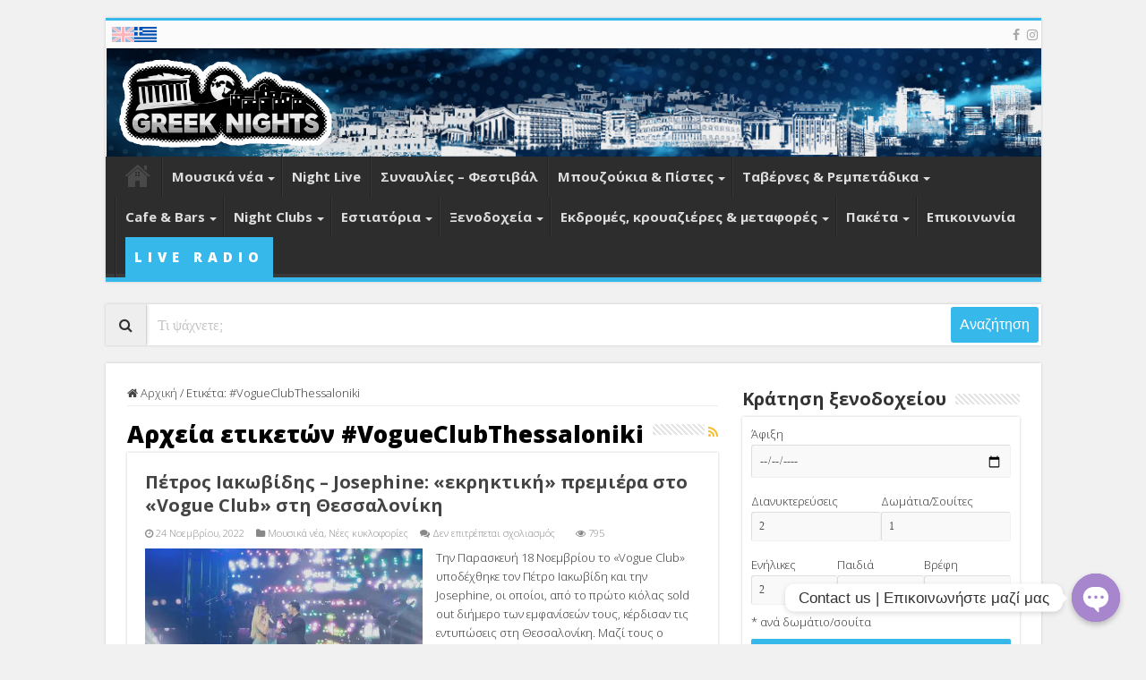

--- FILE ---
content_type: text/html; charset=UTF-8
request_url: https://greeknights.net/tag/vogueclubthessaloniki/
body_size: 59417
content:
<!DOCTYPE html>
<html lang="el" prefix="og: http://ogp.me/ns#">
<head>
    <meta charset="UTF-8"/>
    <link rel="profile" href="https://gmpg.org/xfn/11" />
    <link rel="pingback" href="https://greeknights.net/xmlrpc.php"/>
    <!-- link rel="preload" href="//greeknights.net/wp-content/themes/sahifa/fonts/fontawesome/fontawesome-webfont.woff2?v=4.6.3" as="font" type="font/woff2" crossorigin -->
    <link rel="preconnect" href="https://fonts.gstatic.com">
    <link href="https://fonts.googleapis.com/css2?family=Open+Sans:ital,wght@0,300;0,600;0,700;0,800;1,300&display=swap"
          rel="stylesheet">

	<meta name='robots' content='index, follow, max-image-preview:large, max-snippet:-1, max-video-preview:-1' />
	<style>img:is([sizes="auto" i], [sizes^="auto," i]) { contain-intrinsic-size: 3000px 1500px }</style>
	<link rel="alternate" hreflang="en" href="https://greeknights.net/en/tag/vogueclubthessaloniki-en/" />
<link rel="alternate" hreflang="el" href="https://greeknights.net/tag/vogueclubthessaloniki/" />
<link rel="alternate" hreflang="x-default" href="https://greeknights.net/tag/vogueclubthessaloniki/" />

	<!-- This site is optimized with the Yoast SEO plugin v24.2 - https://yoast.com/wordpress/plugins/seo/ -->
	<title>#VogueClubThessaloniki Archives - Greek Nights</title>
	<link rel="canonical" href="https://greeknights.net/tag/vogueclubthessaloniki/" />
	<meta property="og:locale" content="el_GR" />
	<meta property="og:type" content="article" />
	<meta property="og:title" content="#VogueClubThessaloniki Archives - Greek Nights" />
	<meta property="og:url" content="https://greeknights.net/tag/vogueclubthessaloniki/" />
	<meta property="og:site_name" content="Greek Nights" />
	<meta name="twitter:card" content="summary_large_image" />
	<script type="application/ld+json" class="yoast-schema-graph">{"@context":"https://schema.org","@graph":[{"@type":"CollectionPage","@id":"https://greeknights.net/tag/vogueclubthessaloniki/","url":"https://greeknights.net/tag/vogueclubthessaloniki/","name":"#VogueClubThessaloniki Archives - Greek Nights","isPartOf":{"@id":"https://greeknights.net/#website"},"primaryImageOfPage":{"@id":"https://greeknights.net/tag/vogueclubthessaloniki/#primaryimage"},"image":{"@id":"https://greeknights.net/tag/vogueclubthessaloniki/#primaryimage"},"thumbnailUrl":"https://i0.wp.com/greeknights.net/wp-content/uploads/2022/11/unnamed-4-9-scaled.jpg?fit=2560%2C1707&ssl=1","breadcrumb":{"@id":"https://greeknights.net/tag/vogueclubthessaloniki/#breadcrumb"},"inLanguage":"el"},{"@type":"ImageObject","inLanguage":"el","@id":"https://greeknights.net/tag/vogueclubthessaloniki/#primaryimage","url":"https://i0.wp.com/greeknights.net/wp-content/uploads/2022/11/unnamed-4-9-scaled.jpg?fit=2560%2C1707&ssl=1","contentUrl":"https://i0.wp.com/greeknights.net/wp-content/uploads/2022/11/unnamed-4-9-scaled.jpg?fit=2560%2C1707&ssl=1","width":2560,"height":1707},{"@type":"BreadcrumbList","@id":"https://greeknights.net/tag/vogueclubthessaloniki/#breadcrumb","itemListElement":[{"@type":"ListItem","position":1,"name":"Home","item":"https://greeknights.net/"},{"@type":"ListItem","position":2,"name":"#VogueClubThessaloniki"}]},{"@type":"WebSite","@id":"https://greeknights.net/#website","url":"https://greeknights.net/","name":"Greek Nights","description":"Greek night life","publisher":{"@id":"https://greeknights.net/#organization"},"potentialAction":[{"@type":"SearchAction","target":{"@type":"EntryPoint","urlTemplate":"https://greeknights.net/?s={search_term_string}"},"query-input":{"@type":"PropertyValueSpecification","valueRequired":true,"valueName":"search_term_string"}}],"inLanguage":"el"},{"@type":"Organization","@id":"https://greeknights.net/#organization","name":"Greek Nights","url":"https://greeknights.net/","logo":{"@type":"ImageObject","inLanguage":"el","@id":"https://greeknights.net/#/schema/logo/image/","url":"https://i0.wp.com/greeknights.net/wp-content/uploads/2020/04/greeknights-logo.gif?fit=800%2C340&ssl=1","contentUrl":"https://i0.wp.com/greeknights.net/wp-content/uploads/2020/04/greeknights-logo.gif?fit=800%2C340&ssl=1","width":800,"height":340,"caption":"Greek Nights"},"image":{"@id":"https://greeknights.net/#/schema/logo/image/"},"sameAs":["https://www.facebook.com/greeknightsmain","https://www.instagram.com/greek.nights/"]}]}</script>
	<!-- / Yoast SEO plugin. -->


<link rel='dns-prefetch' href='//static.addtoany.com' />
<link rel='dns-prefetch' href='//www.googletagmanager.com' />
<link rel='dns-prefetch' href='//stats.wp.com' />
<link rel='dns-prefetch' href='//pagead2.googlesyndication.com' />
<link rel='preconnect' href='//i0.wp.com' />
<link rel='preconnect' href='//c0.wp.com' />
<link rel="alternate" type="application/rss+xml" title="Ροή RSS &raquo; Greek Nights" href="https://greeknights.net/feed/" />
<link rel="alternate" type="application/rss+xml" title="Ροή Σχολίων &raquo; Greek Nights" href="https://greeknights.net/comments/feed/" />
<link rel="alternate" type="application/rss+xml" title="Ετικέτα ροής Greek Nights &raquo; #VogueClubThessaloniki" href="https://greeknights.net/tag/vogueclubthessaloniki/feed/" />
<script type="339780d122d48b0cacd5ace9-text/javascript">
/* <![CDATA[ */
window._wpemojiSettings = {"baseUrl":"https:\/\/s.w.org\/images\/core\/emoji\/15.0.3\/72x72\/","ext":".png","svgUrl":"https:\/\/s.w.org\/images\/core\/emoji\/15.0.3\/svg\/","svgExt":".svg","source":{"concatemoji":"https:\/\/greeknights.net\/wp-includes\/js\/wp-emoji-release.min.js"}};
/*! This file is auto-generated */
!function(i,n){var o,s,e;function c(e){try{var t={supportTests:e,timestamp:(new Date).valueOf()};sessionStorage.setItem(o,JSON.stringify(t))}catch(e){}}function p(e,t,n){e.clearRect(0,0,e.canvas.width,e.canvas.height),e.fillText(t,0,0);var t=new Uint32Array(e.getImageData(0,0,e.canvas.width,e.canvas.height).data),r=(e.clearRect(0,0,e.canvas.width,e.canvas.height),e.fillText(n,0,0),new Uint32Array(e.getImageData(0,0,e.canvas.width,e.canvas.height).data));return t.every(function(e,t){return e===r[t]})}function u(e,t,n){switch(t){case"flag":return n(e,"\ud83c\udff3\ufe0f\u200d\u26a7\ufe0f","\ud83c\udff3\ufe0f\u200b\u26a7\ufe0f")?!1:!n(e,"\ud83c\uddfa\ud83c\uddf3","\ud83c\uddfa\u200b\ud83c\uddf3")&&!n(e,"\ud83c\udff4\udb40\udc67\udb40\udc62\udb40\udc65\udb40\udc6e\udb40\udc67\udb40\udc7f","\ud83c\udff4\u200b\udb40\udc67\u200b\udb40\udc62\u200b\udb40\udc65\u200b\udb40\udc6e\u200b\udb40\udc67\u200b\udb40\udc7f");case"emoji":return!n(e,"\ud83d\udc26\u200d\u2b1b","\ud83d\udc26\u200b\u2b1b")}return!1}function f(e,t,n){var r="undefined"!=typeof WorkerGlobalScope&&self instanceof WorkerGlobalScope?new OffscreenCanvas(300,150):i.createElement("canvas"),a=r.getContext("2d",{willReadFrequently:!0}),o=(a.textBaseline="top",a.font="600 32px Arial",{});return e.forEach(function(e){o[e]=t(a,e,n)}),o}function t(e){var t=i.createElement("script");t.src=e,t.defer=!0,i.head.appendChild(t)}"undefined"!=typeof Promise&&(o="wpEmojiSettingsSupports",s=["flag","emoji"],n.supports={everything:!0,everythingExceptFlag:!0},e=new Promise(function(e){i.addEventListener("DOMContentLoaded",e,{once:!0})}),new Promise(function(t){var n=function(){try{var e=JSON.parse(sessionStorage.getItem(o));if("object"==typeof e&&"number"==typeof e.timestamp&&(new Date).valueOf()<e.timestamp+604800&&"object"==typeof e.supportTests)return e.supportTests}catch(e){}return null}();if(!n){if("undefined"!=typeof Worker&&"undefined"!=typeof OffscreenCanvas&&"undefined"!=typeof URL&&URL.createObjectURL&&"undefined"!=typeof Blob)try{var e="postMessage("+f.toString()+"("+[JSON.stringify(s),u.toString(),p.toString()].join(",")+"));",r=new Blob([e],{type:"text/javascript"}),a=new Worker(URL.createObjectURL(r),{name:"wpTestEmojiSupports"});return void(a.onmessage=function(e){c(n=e.data),a.terminate(),t(n)})}catch(e){}c(n=f(s,u,p))}t(n)}).then(function(e){for(var t in e)n.supports[t]=e[t],n.supports.everything=n.supports.everything&&n.supports[t],"flag"!==t&&(n.supports.everythingExceptFlag=n.supports.everythingExceptFlag&&n.supports[t]);n.supports.everythingExceptFlag=n.supports.everythingExceptFlag&&!n.supports.flag,n.DOMReady=!1,n.readyCallback=function(){n.DOMReady=!0}}).then(function(){return e}).then(function(){var e;n.supports.everything||(n.readyCallback(),(e=n.source||{}).concatemoji?t(e.concatemoji):e.wpemoji&&e.twemoji&&(t(e.twemoji),t(e.wpemoji)))}))}((window,document),window._wpemojiSettings);
/* ]]> */
</script>
<link rel='stylesheet' id='sbi_styles-css' href='https://greeknights.net/wp-content/plugins/instagram-feed/css/sbi-styles.min.css' type='text/css' media='all' />
<style id='wp-emoji-styles-inline-css' type='text/css'>

	img.wp-smiley, img.emoji {
		display: inline !important;
		border: none !important;
		box-shadow: none !important;
		height: 1em !important;
		width: 1em !important;
		margin: 0 0.07em !important;
		vertical-align: -0.1em !important;
		background: none !important;
		padding: 0 !important;
	}
</style>
<link rel='stylesheet' id='wp-block-library-css' href='https://c0.wp.com/c/6.7.4/wp-includes/css/dist/block-library/style.min.css' type='text/css' media='all' />
<link rel='stylesheet' id='mediaelement-css' href='https://c0.wp.com/c/6.7.4/wp-includes/js/mediaelement/mediaelementplayer-legacy.min.css' type='text/css' media='all' />
<link rel='stylesheet' id='wp-mediaelement-css' href='https://c0.wp.com/c/6.7.4/wp-includes/js/mediaelement/wp-mediaelement.min.css' type='text/css' media='all' />
<style id='jetpack-sharing-buttons-style-inline-css' type='text/css'>
.jetpack-sharing-buttons__services-list{display:flex;flex-direction:row;flex-wrap:wrap;gap:0;list-style-type:none;margin:5px;padding:0}.jetpack-sharing-buttons__services-list.has-small-icon-size{font-size:12px}.jetpack-sharing-buttons__services-list.has-normal-icon-size{font-size:16px}.jetpack-sharing-buttons__services-list.has-large-icon-size{font-size:24px}.jetpack-sharing-buttons__services-list.has-huge-icon-size{font-size:36px}@media print{.jetpack-sharing-buttons__services-list{display:none!important}}.editor-styles-wrapper .wp-block-jetpack-sharing-buttons{gap:0;padding-inline-start:0}ul.jetpack-sharing-buttons__services-list.has-background{padding:1.25em 2.375em}
</style>
<style id='classic-theme-styles-inline-css' type='text/css'>
/*! This file is auto-generated */
.wp-block-button__link{color:#fff;background-color:#32373c;border-radius:9999px;box-shadow:none;text-decoration:none;padding:calc(.667em + 2px) calc(1.333em + 2px);font-size:1.125em}.wp-block-file__button{background:#32373c;color:#fff;text-decoration:none}
</style>
<style id='global-styles-inline-css' type='text/css'>
:root{--wp--preset--aspect-ratio--square: 1;--wp--preset--aspect-ratio--4-3: 4/3;--wp--preset--aspect-ratio--3-4: 3/4;--wp--preset--aspect-ratio--3-2: 3/2;--wp--preset--aspect-ratio--2-3: 2/3;--wp--preset--aspect-ratio--16-9: 16/9;--wp--preset--aspect-ratio--9-16: 9/16;--wp--preset--color--black: #000000;--wp--preset--color--cyan-bluish-gray: #abb8c3;--wp--preset--color--white: #ffffff;--wp--preset--color--pale-pink: #f78da7;--wp--preset--color--vivid-red: #cf2e2e;--wp--preset--color--luminous-vivid-orange: #ff6900;--wp--preset--color--luminous-vivid-amber: #fcb900;--wp--preset--color--light-green-cyan: #7bdcb5;--wp--preset--color--vivid-green-cyan: #00d084;--wp--preset--color--pale-cyan-blue: #8ed1fc;--wp--preset--color--vivid-cyan-blue: #0693e3;--wp--preset--color--vivid-purple: #9b51e0;--wp--preset--gradient--vivid-cyan-blue-to-vivid-purple: linear-gradient(135deg,rgba(6,147,227,1) 0%,rgb(155,81,224) 100%);--wp--preset--gradient--light-green-cyan-to-vivid-green-cyan: linear-gradient(135deg,rgb(122,220,180) 0%,rgb(0,208,130) 100%);--wp--preset--gradient--luminous-vivid-amber-to-luminous-vivid-orange: linear-gradient(135deg,rgba(252,185,0,1) 0%,rgba(255,105,0,1) 100%);--wp--preset--gradient--luminous-vivid-orange-to-vivid-red: linear-gradient(135deg,rgba(255,105,0,1) 0%,rgb(207,46,46) 100%);--wp--preset--gradient--very-light-gray-to-cyan-bluish-gray: linear-gradient(135deg,rgb(238,238,238) 0%,rgb(169,184,195) 100%);--wp--preset--gradient--cool-to-warm-spectrum: linear-gradient(135deg,rgb(74,234,220) 0%,rgb(151,120,209) 20%,rgb(207,42,186) 40%,rgb(238,44,130) 60%,rgb(251,105,98) 80%,rgb(254,248,76) 100%);--wp--preset--gradient--blush-light-purple: linear-gradient(135deg,rgb(255,206,236) 0%,rgb(152,150,240) 100%);--wp--preset--gradient--blush-bordeaux: linear-gradient(135deg,rgb(254,205,165) 0%,rgb(254,45,45) 50%,rgb(107,0,62) 100%);--wp--preset--gradient--luminous-dusk: linear-gradient(135deg,rgb(255,203,112) 0%,rgb(199,81,192) 50%,rgb(65,88,208) 100%);--wp--preset--gradient--pale-ocean: linear-gradient(135deg,rgb(255,245,203) 0%,rgb(182,227,212) 50%,rgb(51,167,181) 100%);--wp--preset--gradient--electric-grass: linear-gradient(135deg,rgb(202,248,128) 0%,rgb(113,206,126) 100%);--wp--preset--gradient--midnight: linear-gradient(135deg,rgb(2,3,129) 0%,rgb(40,116,252) 100%);--wp--preset--font-size--small: 13px;--wp--preset--font-size--medium: 20px;--wp--preset--font-size--large: 36px;--wp--preset--font-size--x-large: 42px;--wp--preset--spacing--20: 0.44rem;--wp--preset--spacing--30: 0.67rem;--wp--preset--spacing--40: 1rem;--wp--preset--spacing--50: 1.5rem;--wp--preset--spacing--60: 2.25rem;--wp--preset--spacing--70: 3.38rem;--wp--preset--spacing--80: 5.06rem;--wp--preset--shadow--natural: 6px 6px 9px rgba(0, 0, 0, 0.2);--wp--preset--shadow--deep: 12px 12px 50px rgba(0, 0, 0, 0.4);--wp--preset--shadow--sharp: 6px 6px 0px rgba(0, 0, 0, 0.2);--wp--preset--shadow--outlined: 6px 6px 0px -3px rgba(255, 255, 255, 1), 6px 6px rgba(0, 0, 0, 1);--wp--preset--shadow--crisp: 6px 6px 0px rgba(0, 0, 0, 1);}:where(.is-layout-flex){gap: 0.5em;}:where(.is-layout-grid){gap: 0.5em;}body .is-layout-flex{display: flex;}.is-layout-flex{flex-wrap: wrap;align-items: center;}.is-layout-flex > :is(*, div){margin: 0;}body .is-layout-grid{display: grid;}.is-layout-grid > :is(*, div){margin: 0;}:where(.wp-block-columns.is-layout-flex){gap: 2em;}:where(.wp-block-columns.is-layout-grid){gap: 2em;}:where(.wp-block-post-template.is-layout-flex){gap: 1.25em;}:where(.wp-block-post-template.is-layout-grid){gap: 1.25em;}.has-black-color{color: var(--wp--preset--color--black) !important;}.has-cyan-bluish-gray-color{color: var(--wp--preset--color--cyan-bluish-gray) !important;}.has-white-color{color: var(--wp--preset--color--white) !important;}.has-pale-pink-color{color: var(--wp--preset--color--pale-pink) !important;}.has-vivid-red-color{color: var(--wp--preset--color--vivid-red) !important;}.has-luminous-vivid-orange-color{color: var(--wp--preset--color--luminous-vivid-orange) !important;}.has-luminous-vivid-amber-color{color: var(--wp--preset--color--luminous-vivid-amber) !important;}.has-light-green-cyan-color{color: var(--wp--preset--color--light-green-cyan) !important;}.has-vivid-green-cyan-color{color: var(--wp--preset--color--vivid-green-cyan) !important;}.has-pale-cyan-blue-color{color: var(--wp--preset--color--pale-cyan-blue) !important;}.has-vivid-cyan-blue-color{color: var(--wp--preset--color--vivid-cyan-blue) !important;}.has-vivid-purple-color{color: var(--wp--preset--color--vivid-purple) !important;}.has-black-background-color{background-color: var(--wp--preset--color--black) !important;}.has-cyan-bluish-gray-background-color{background-color: var(--wp--preset--color--cyan-bluish-gray) !important;}.has-white-background-color{background-color: var(--wp--preset--color--white) !important;}.has-pale-pink-background-color{background-color: var(--wp--preset--color--pale-pink) !important;}.has-vivid-red-background-color{background-color: var(--wp--preset--color--vivid-red) !important;}.has-luminous-vivid-orange-background-color{background-color: var(--wp--preset--color--luminous-vivid-orange) !important;}.has-luminous-vivid-amber-background-color{background-color: var(--wp--preset--color--luminous-vivid-amber) !important;}.has-light-green-cyan-background-color{background-color: var(--wp--preset--color--light-green-cyan) !important;}.has-vivid-green-cyan-background-color{background-color: var(--wp--preset--color--vivid-green-cyan) !important;}.has-pale-cyan-blue-background-color{background-color: var(--wp--preset--color--pale-cyan-blue) !important;}.has-vivid-cyan-blue-background-color{background-color: var(--wp--preset--color--vivid-cyan-blue) !important;}.has-vivid-purple-background-color{background-color: var(--wp--preset--color--vivid-purple) !important;}.has-black-border-color{border-color: var(--wp--preset--color--black) !important;}.has-cyan-bluish-gray-border-color{border-color: var(--wp--preset--color--cyan-bluish-gray) !important;}.has-white-border-color{border-color: var(--wp--preset--color--white) !important;}.has-pale-pink-border-color{border-color: var(--wp--preset--color--pale-pink) !important;}.has-vivid-red-border-color{border-color: var(--wp--preset--color--vivid-red) !important;}.has-luminous-vivid-orange-border-color{border-color: var(--wp--preset--color--luminous-vivid-orange) !important;}.has-luminous-vivid-amber-border-color{border-color: var(--wp--preset--color--luminous-vivid-amber) !important;}.has-light-green-cyan-border-color{border-color: var(--wp--preset--color--light-green-cyan) !important;}.has-vivid-green-cyan-border-color{border-color: var(--wp--preset--color--vivid-green-cyan) !important;}.has-pale-cyan-blue-border-color{border-color: var(--wp--preset--color--pale-cyan-blue) !important;}.has-vivid-cyan-blue-border-color{border-color: var(--wp--preset--color--vivid-cyan-blue) !important;}.has-vivid-purple-border-color{border-color: var(--wp--preset--color--vivid-purple) !important;}.has-vivid-cyan-blue-to-vivid-purple-gradient-background{background: var(--wp--preset--gradient--vivid-cyan-blue-to-vivid-purple) !important;}.has-light-green-cyan-to-vivid-green-cyan-gradient-background{background: var(--wp--preset--gradient--light-green-cyan-to-vivid-green-cyan) !important;}.has-luminous-vivid-amber-to-luminous-vivid-orange-gradient-background{background: var(--wp--preset--gradient--luminous-vivid-amber-to-luminous-vivid-orange) !important;}.has-luminous-vivid-orange-to-vivid-red-gradient-background{background: var(--wp--preset--gradient--luminous-vivid-orange-to-vivid-red) !important;}.has-very-light-gray-to-cyan-bluish-gray-gradient-background{background: var(--wp--preset--gradient--very-light-gray-to-cyan-bluish-gray) !important;}.has-cool-to-warm-spectrum-gradient-background{background: var(--wp--preset--gradient--cool-to-warm-spectrum) !important;}.has-blush-light-purple-gradient-background{background: var(--wp--preset--gradient--blush-light-purple) !important;}.has-blush-bordeaux-gradient-background{background: var(--wp--preset--gradient--blush-bordeaux) !important;}.has-luminous-dusk-gradient-background{background: var(--wp--preset--gradient--luminous-dusk) !important;}.has-pale-ocean-gradient-background{background: var(--wp--preset--gradient--pale-ocean) !important;}.has-electric-grass-gradient-background{background: var(--wp--preset--gradient--electric-grass) !important;}.has-midnight-gradient-background{background: var(--wp--preset--gradient--midnight) !important;}.has-small-font-size{font-size: var(--wp--preset--font-size--small) !important;}.has-medium-font-size{font-size: var(--wp--preset--font-size--medium) !important;}.has-large-font-size{font-size: var(--wp--preset--font-size--large) !important;}.has-x-large-font-size{font-size: var(--wp--preset--font-size--x-large) !important;}
:where(.wp-block-post-template.is-layout-flex){gap: 1.25em;}:where(.wp-block-post-template.is-layout-grid){gap: 1.25em;}
:where(.wp-block-columns.is-layout-flex){gap: 2em;}:where(.wp-block-columns.is-layout-grid){gap: 2em;}
:root :where(.wp-block-pullquote){font-size: 1.5em;line-height: 1.6;}
</style>
<link rel='stylesheet' id='wpml-blocks-css' href='https://greeknights.net/wp-content/plugins/sitepress-multilingual-cms/dist/css/blocks/styles.css' type='text/css' media='all' />
<link rel='stylesheet' id='chaty-front-css-css' href='https://greeknights.net/wp-content/plugins/chaty/css/chaty-front.min.css' type='text/css' media='all' />
<link rel='stylesheet' id='contact-form-7-css' href='https://greeknights.net/wp-content/plugins/contact-form-7/includes/css/styles.css' type='text/css' media='all' />
<link rel='stylesheet' id='wpml-legacy-horizontal-list-0-css' href='https://greeknights.net/wp-content/plugins/sitepress-multilingual-cms/templates/language-switchers/legacy-list-horizontal/style.min.css' type='text/css' media='all' />
<style id='wpml-legacy-horizontal-list-0-inline-css' type='text/css'>
.wpml-ls-statics-footer a, .wpml-ls-statics-footer .wpml-ls-sub-menu a, .wpml-ls-statics-footer .wpml-ls-sub-menu a:link, .wpml-ls-statics-footer li:not(.wpml-ls-current-language) .wpml-ls-link, .wpml-ls-statics-footer li:not(.wpml-ls-current-language) .wpml-ls-link:link {color:#444444;background-color:#ffffff;}.wpml-ls-statics-footer a, .wpml-ls-statics-footer .wpml-ls-sub-menu a:hover,.wpml-ls-statics-footer .wpml-ls-sub-menu a:focus, .wpml-ls-statics-footer .wpml-ls-sub-menu a:link:hover, .wpml-ls-statics-footer .wpml-ls-sub-menu a:link:focus {color:#000000;background-color:#eeeeee;}.wpml-ls-statics-footer .wpml-ls-current-language > a {color:#444444;background-color:#ffffff;}.wpml-ls-statics-footer .wpml-ls-current-language:hover>a, .wpml-ls-statics-footer .wpml-ls-current-language>a:focus {color:#000000;background-color:#eeeeee;}
</style>
<link rel='stylesheet' id='parent-style-css' href='https://greeknights.net/wp-content/themes/sahifa/style.css' type='text/css' media='all' />
<link rel='stylesheet' id='tie-style-css' href='https://greeknights.net/wp-content/themes/sahifa-child/style.css' type='text/css' media='all' />
<link rel='stylesheet' id='tie-ilightbox-skin-css' href='https://greeknights.net/wp-content/themes/sahifa/css/ilightbox/dark-skin/skin.css' type='text/css' media='all' />
<link rel='stylesheet' id='addtoany-css' href='https://greeknights.net/wp-content/plugins/add-to-any/addtoany.min.css' type='text/css' media='all' />
<script type="339780d122d48b0cacd5ace9-text/javascript" id="wpml-cookie-js-extra">
/* <![CDATA[ */
var wpml_cookies = {"wp-wpml_current_language":{"value":"el","expires":1,"path":"\/"}};
var wpml_cookies = {"wp-wpml_current_language":{"value":"el","expires":1,"path":"\/"}};
/* ]]> */
</script>
<script type="339780d122d48b0cacd5ace9-text/javascript" src="https://greeknights.net/wp-content/plugins/sitepress-multilingual-cms/res/js/cookies/language-cookie.js" id="wpml-cookie-js" defer="defer" data-wp-strategy="defer"></script>
<script type="339780d122d48b0cacd5ace9-text/javascript" id="addtoany-core-js-before">
/* <![CDATA[ */
window.a2a_config=window.a2a_config||{};a2a_config.callbacks=[];a2a_config.overlays=[];a2a_config.templates={};a2a_localize = {
	Share: "Μοιραστείτε",
	Save: "Αποθήκευση",
	Subscribe: "Εγγραφείτε",
	Email: "Email",
	Bookmark: "Προσθήκη στα Αγαπημένα",
	ShowAll: "Προβολή όλων",
	ShowLess: "Προβολή λιγότερων",
	FindServices: "Αναζήτηση υπηρεσίας(ιών)",
	FindAnyServiceToAddTo: "Άμεση προσθήκη κάθε υπηρεσίας",
	PoweredBy: "Powered by",
	ShareViaEmail: "Μοιραστείτε μέσω e-mail",
	SubscribeViaEmail: "Εγγραφείτε μέσω e-mail",
	BookmarkInYourBrowser: "Προσθήκη στα Αγαπημένα μέσα από τον σελιδοδείκτη σας",
	BookmarkInstructions: "Πατήστε Ctrl+D or \u2318+D για να προσθέσετε τη σελίδα στα Αγαπημένα σας",
	AddToYourFavorites: "Προσθήκη στα Αγαπημένα",
	SendFromWebOrProgram: "Αποστολή από οποιοδήποτε e-mail διεύθυνση ή e-mail πρόγραμμα",
	EmailProgram: "E-mail πρόγραμμα",
	More: "Περισσότερα &#8230;",
	ThanksForSharing: "Ευχαριστώ για την κοινοποίηση!",
	ThanksForFollowing: "Ευχαριστώ που με ακολουθείτε!"
};
/* ]]> */
</script>
<script type="339780d122d48b0cacd5ace9-text/javascript" async src="https://static.addtoany.com/menu/page.js" id="addtoany-core-js"></script>
<script type="339780d122d48b0cacd5ace9-text/javascript" src="https://c0.wp.com/c/6.7.4/wp-includes/js/jquery/jquery.min.js" id="jquery-core-js"></script>
<script type="339780d122d48b0cacd5ace9-text/javascript" src="https://c0.wp.com/c/6.7.4/wp-includes/js/jquery/jquery-migrate.min.js" id="jquery-migrate-js"></script>
<script type="339780d122d48b0cacd5ace9-text/javascript" async src="https://greeknights.net/wp-content/plugins/add-to-any/addtoany.min.js" id="addtoany-jquery-js"></script>

<!-- Google tag (gtag.js) snippet added by Site Kit -->
<!-- Google Analytics snippet added by Site Kit -->
<script type="339780d122d48b0cacd5ace9-text/javascript" src="https://www.googletagmanager.com/gtag/js?id=GT-K4LVLWT" id="google_gtagjs-js" async></script>
<script type="339780d122d48b0cacd5ace9-text/javascript" id="google_gtagjs-js-after">
/* <![CDATA[ */
window.dataLayer = window.dataLayer || [];function gtag(){dataLayer.push(arguments);}
gtag("set","linker",{"domains":["greeknights.net"]});
gtag("js", new Date());
gtag("set", "developer_id.dZTNiMT", true);
gtag("config", "GT-K4LVLWT");
/* ]]> */
</script>
    <script type="339780d122d48b0cacd5ace9-text/javascript">
        /* <![CDATA[ */
        var sf_position = '0';
        var sf_templates = "<a href=\"{search_url_escaped}\">\u0394\u03b5\u03af\u03c4\u03b5 \u03c4\u03b1 \u03b1\u03c0\u03bf\u03c4\u03b5\u03bb\u03ad\u03c3\u03bc\u03b1\u03c4\u03b1<\/a>";
        var sf_input = '.search-live';
        jQuery(document).ready(function () {
            jQuery(sf_input).ajaxyLiveSearch({"expand":false,"searchUrl":"https:\/\/greeknights.net\/?s=%s","text":"\u03a4\u03b9 \u03c8\u03ac\u03c7\u03bd\u03b5\u03c4\u03b5;","delay":500,"iwidth":180,"width":315,"ajaxUrl":"https:\/\/greeknights.net\/wp-admin\/admin-ajax.php?lang=el","rtl":0});
            jQuery(".live-search_ajaxy-selective-input").keyup(function () {
                var width = jQuery(this).val().length * 8;
                if (width < 50) {
                    width = 50;
                }
                jQuery(this).width(width);
            });
            jQuery(".live-search_ajaxy-selective-search").click(function () {
                jQuery(this).find(".live-search_ajaxy-selective-input").focus();
            });
            jQuery(".live-search_ajaxy-selective-close").click(function () {
                jQuery(this).parent().remove();
            });
        });
        /* ]]> */
    </script>
    <link rel="https://api.w.org/" href="https://greeknights.net/wp-json/" /><link rel="alternate" title="JSON" type="application/json" href="https://greeknights.net/wp-json/wp/v2/tags/834" /><link rel="EditURI" type="application/rsd+xml" title="RSD" href="https://greeknights.net/xmlrpc.php?rsd" />
<meta name="generator" content="WordPress 6.7.4" />
<meta name="generator" content="WPML ver:4.6.15 stt:1,13;" />
<meta name="generator" content="Site Kit by Google 1.170.0" />	<style>img#wpstats{display:none}</style>
		<link rel="shortcut icon" href="https://leylotyavan.co.il/uploads/favicon.ico" title="Favicon" />
<!--[if IE]>
<script type="text/javascript">jQuery(document).ready(function (){ jQuery(".menu-item").has("ul").children("a").attr("aria-haspopup", "true");});</script>
<![endif]-->
<!--[if lt IE 9]>
<script src="https://greeknights.net/wp-content/themes/sahifa/js/html5.js"></script>
<script src="https://greeknights.net/wp-content/themes/sahifa/js/selectivizr-min.js"></script>
<![endif]-->
<!--[if IE 9]>
<link rel="stylesheet" type="text/css" media="all" href="https://greeknights.net/wp-content/themes/sahifa/css/ie9.css" />
<![endif]-->
<!--[if IE 8]>
<link rel="stylesheet" type="text/css" media="all" href="https://greeknights.net/wp-content/themes/sahifa/css/ie8.css" />
<![endif]-->
<!--[if IE 7]>
<link rel="stylesheet" type="text/css" media="all" href="https://greeknights.net/wp-content/themes/sahifa/css/ie7.css" />
<![endif]-->


<meta name="viewport" content="width=device-width, initial-scale=1.0" />



<style type="text/css" media="screen">

#main-nav, #main-nav ul li a{
	font-size : 15px;
	font-weight: bold;
}

.breaking-news span.breaking-news-title{
	font-weight: bold;
}

.post-title{
	font-weight: bold;
}

h2.post-box-title, h2.post-box-title a{
	font-weight: bold;
}

h3.post-box-title, h3.post-box-title a{
	font-weight: bold;
}

.widget-top h4, .widget-top h4 a{
	font-weight: bold;
}

#featured-posts .featured-title h2 a{
	font-weight: bold;
}

.ei-title h2, .slider-caption h2 a, .content .slider-caption h2 a, .slider-caption h2, .content .slider-caption h2, .content .ei-title h2{
	font-weight: bold;
}

.cat-box-title h2, .cat-box-title h2 a, .block-head h3, #respond h3, #comments-title, h2.review-box-header, .woocommerce-tabs .entry-content h2, .woocommerce .related.products h2, .entry .woocommerce h2, .woocommerce-billing-fields h3, .woocommerce-shipping-fields h3, #order_review_heading, #bbpress-forums fieldset.bbp-form legend, #buddypress .item-body h4, #buddypress #item-body h4{
	font-weight: bold;
}

#main-nav,
.cat-box-content,
#sidebar .widget-container,
.post-listing,
#commentform {
	border-bottom-color: #37b8eb;
}

.search-block .search-button,
#topcontrol,
#main-nav ul li.current-menu-item a,
#main-nav ul li.current-menu-item a:hover,
#main-nav ul li.current_page_parent a,
#main-nav ul li.current_page_parent a:hover,
#main-nav ul li.current-menu-parent a,
#main-nav ul li.current-menu-parent a:hover,
#main-nav ul li.current-page-ancestor a,
#main-nav ul li.current-page-ancestor a:hover,
.pagination span.current,
.share-post span.share-text,
.flex-control-paging li a.flex-active,
.ei-slider-thumbs li.ei-slider-element,
.review-percentage .review-item span span,
.review-final-score,
.button,
a.button,
a.more-link,
#main-content input[type="submit"],
.form-submit #submit,
#login-form .login-button,
.widget-feedburner .feedburner-subscribe,
input[type="submit"],
#buddypress button,
#buddypress a.button,
#buddypress input[type=submit],
#buddypress input[type=reset],
#buddypress ul.button-nav li a,
#buddypress div.generic-button a,
#buddypress .comment-reply-link,
#buddypress div.item-list-tabs ul li a span,
#buddypress div.item-list-tabs ul li.selected a,
#buddypress div.item-list-tabs ul li.current a,
#buddypress #members-directory-form div.item-list-tabs ul li.selected span,
#members-list-options a.selected,
#groups-list-options a.selected,
body.dark-skin #buddypress div.item-list-tabs ul li a span,
body.dark-skin #buddypress div.item-list-tabs ul li.selected a,
body.dark-skin #buddypress div.item-list-tabs ul li.current a,
body.dark-skin #members-list-options a.selected,
body.dark-skin #groups-list-options a.selected,
.search-block-large .search-button,
#featured-posts .flex-next:hover,
#featured-posts .flex-prev:hover,
a.tie-cart span.shooping-count,
.woocommerce span.onsale,
.woocommerce-page span.onsale ,
.woocommerce .widget_price_filter .ui-slider .ui-slider-handle,
.woocommerce-page .widget_price_filter .ui-slider .ui-slider-handle,
#check-also-close,
a.post-slideshow-next,
a.post-slideshow-prev,
.widget_price_filter .ui-slider .ui-slider-handle,
.quantity .minus:hover,
.quantity .plus:hover,
.mejs-container .mejs-controls .mejs-time-rail .mejs-time-current,
#reading-position-indicator  {
	background-color:#37b8eb;
}

::-webkit-scrollbar-thumb{
	background-color:#37b8eb !important;
}

#theme-footer,
#theme-header,
.top-nav ul li.current-menu-item:before,
#main-nav .menu-sub-content ,
#main-nav ul ul,
#check-also-box {
	border-top-color: #37b8eb;
}

.search-block:after {
	border-right-color:#37b8eb;
}

body.rtl .search-block:after {
	border-left-color:#37b8eb;
}

#main-nav ul > li.menu-item-has-children:hover > a:after,
#main-nav ul > li.mega-menu:hover > a:after {
	border-color:transparent transparent #37b8eb;
}

.widget.timeline-posts li a:hover,
.widget.timeline-posts li a:hover span.tie-date {
	color: #37b8eb;
}

.widget.timeline-posts li a:hover span.tie-date:before {
	background: #37b8eb;
	border-color: #37b8eb;
}

#order_review,
#order_review_heading {
	border-color: #37b8eb;
}


body{
	background-color:#f1f1f1 !important; 
				}
	
@media only screen and (max-width: 479px) and (min-width: 320px){
	.breaking-news span.breaking-news-title{padding: 8px 10px 0;}
}

</style>


<!-- Google AdSense meta tags added by Site Kit -->
<meta name="google-adsense-platform-account" content="ca-host-pub-2644536267352236">
<meta name="google-adsense-platform-domain" content="sitekit.withgoogle.com">
<!-- End Google AdSense meta tags added by Site Kit -->
      <meta name="onesignal" content="wordpress-plugin"/>
            <script type="339780d122d48b0cacd5ace9-text/javascript">

      window.OneSignal = window.OneSignal || [];

      OneSignal.push( function() {
        OneSignal.SERVICE_WORKER_UPDATER_PATH = "OneSignalSDKUpdaterWorker.js.php";
                      OneSignal.SERVICE_WORKER_PATH = "OneSignalSDKWorker.js.php";
                      OneSignal.SERVICE_WORKER_PARAM = { scope: "/" };
        OneSignal.setDefaultNotificationUrl("https://greeknights.net");
        var oneSignal_options = {};
        window._oneSignalInitOptions = oneSignal_options;

        oneSignal_options['wordpress'] = true;
oneSignal_options['appId'] = '8b04a6a4-ab3c-42ba-87bc-36fc5c49a343';
oneSignal_options['allowLocalhostAsSecureOrigin'] = true;
oneSignal_options['welcomeNotification'] = { };
oneSignal_options['welcomeNotification']['title'] = "";
oneSignal_options['welcomeNotification']['message'] = "";
oneSignal_options['path'] = "https://greeknights.net/wp-content/plugins/onesignal-free-web-push-notifications/sdk_files/";
oneSignal_options['promptOptions'] = { };
oneSignal_options['notifyButton'] = { };
oneSignal_options['notifyButton']['enable'] = true;
oneSignal_options['notifyButton']['position'] = 'bottom-left';
oneSignal_options['notifyButton']['theme'] = 'default';
oneSignal_options['notifyButton']['size'] = 'medium';
oneSignal_options['notifyButton']['showCredit'] = false;
oneSignal_options['notifyButton']['text'] = {};
oneSignal_options['notifyButton']['offset'] = {};
                OneSignal.init(window._oneSignalInitOptions);
                OneSignal.showSlidedownPrompt();      });

      function documentInitOneSignal() {
        var oneSignal_elements = document.getElementsByClassName("OneSignal-prompt");

        var oneSignalLinkClickHandler = function(event) { OneSignal.push(['registerForPushNotifications']); event.preventDefault(); };        for(var i = 0; i < oneSignal_elements.length; i++)
          oneSignal_elements[i].addEventListener('click', oneSignalLinkClickHandler, false);
      }

      if (document.readyState === 'complete') {
           documentInitOneSignal();
      }
      else {
           window.addEventListener("load", function(event){
               documentInitOneSignal();
          });
      }
    </script>

<!-- Google AdSense snippet added by Site Kit -->
<script type="339780d122d48b0cacd5ace9-text/javascript" async="async" src="https://pagead2.googlesyndication.com/pagead/js/adsbygoogle.js?client=ca-pub-6681744930844183&amp;host=ca-host-pub-2644536267352236" crossorigin="anonymous"></script>

<!-- End Google AdSense snippet added by Site Kit -->
		<style type="text/css" id="wp-custom-css">
			body, p, a, h1, h2, h3, h4, h5, ul, li, ol {
    font-family: 'Open Sans', sans-serif !important;
}

body {
	background: none;
}

.custom-cat-box-title {
	margin-bottom: -20px
}

#footer-widget-area::before,#footer-widget-area:after {
  content: '';
  clear: both;
  display: block;
}

h1 {
    font-weight: 800 !important;
}

.grecaptcha-badge {
    visibility: collapse !important;
}

.header-content {
    background-image: url(/wp-content/uploads/2020/05/topbg.jpg);
    padding: 0 15px;
	background-size: cover;
}

#slide-out-open {
    top: 18px;
}

#slide-out-open span, #slide-out-open span:after, #slide-out-open span:before {
    background: #fff;
}

.logo img {
    width: 35%;
}

@media screen and (min-width: 769px) {
    .logo img {
        min-width: 238px;
        max-width: 15%;
        position: relative;
    }

    #slide-out-open {
        top: 20px;
    }
}

.comment-form-comment textarea {
    resize: none;
}

.breaking-news span.breaking-news-title {
    padding: 3px 10px 0;
}

.cat-box-title h2 {
    position: relative;
    bottom: 6px;
}

#sidebar .widget-top h4 {
    position: relative;
    bottom: 3px;
}

.nf-form-wrap textarea {
    resize: none;
}

.nf-form-cont input[type="button"] {
    background-color: #37b8eb;
    padding: 15px;
    font-size: 1.3em;
    color: white;
}

.nf-form-cont a {
    color: #00a9ff;
}

.footer-widget-container .social-icons {
    text-align: right;
}

.column {
    display: inline-block;
    width: 100%;
}

.contact-header-container p {
    margin: 0;
}

.contact-header-text {
    float: left;
    width: 95%;
    text-align: right;
    padding: 10px;
}

.contact-header-icon {
    width: 5%;
    float: right;
    padding-top: 0.5em;
}

.footer-widget-container .post-thumbnail, .widget-container .post-thumbnail {
    max-width: 100px;
}

.hide-form-container {
    display: none;
}


@media screen and (max-width: 768px) {
    .nf-form-cont input[type="button"] {
        width: 100% !important;
    }
}

.mradio {
    display: inline-block;
    font-weight: 900;
    background: #37b8eb;
    color: white;
    padding: 0 10px;
    letter-spacing: 0.4em;
}

.mradio:hover, .mradio:active {
    background: #7b153f;
}


.column2:not(.cat-box) li.other-news, .list-box li.other-news {
    background: white;
    padding: 12px 0;
    border: 0;
}

.list-box li.first-news {
    padding: 0;
}

.list-box li.other-news:hover {
    background: white;
}

.list-box li:first-child {
    padding: 12px 0;
}

.list-box li:last-child {
    padding-bottom: 0
}

.cat-box.list-box .cat-box-content {
    padding: 0 10px 10px;
}

@media only screen and (min-width: 671px) {
    .list-box li:not(:first-child) {
        width: 47%;
    }


    .cat-box.list-box .cat-box-content {
        padding: 0 20px 20px;
    }
}

.e3lan.home-e3lan:first-child {
  margin-top: 0;
}

.widget-top {
	min-height: 36px;
}
		</style>
		    <!-- Global site tag (gtag.js) - Google Analytics -->
    <script async src="https://www.googletagmanager.com/gtag/js?id=UA-174211418-2" type="339780d122d48b0cacd5ace9-text/javascript"></script>
    <script type="339780d122d48b0cacd5ace9-text/javascript">
        window.dataLayer = window.dataLayer || [];

        function gtag() {
            dataLayer.push(arguments);
        }

        gtag('js', new Date());
        gtag('config', 'UA-174211418-2');
    </script>
</head>
<body id="top" class="archive tag tag-vogueclubthessaloniki tag-834 lazy-enabled">

<div class="wrapper-outer">

	        <div class="background-cover"></div>
	
	        <aside id="slide-out">

			                <div class="search-mobile">
                    <form method="get" id="searchform-mobile" action="https://greeknights.net/">
                        <button class="search-button" type="submit">
                            <i class="fa fa-search"></i> Αναζήτηση                        </button>
                        <input type="text" id="s-mobile" name="s" title="Αναζήτηση" value="Τι ψάχνετε;" onfocus="if (!window.__cfRLUnblockHandlers) return false; if (this.value === 'Τι ψάχνετε;') {this.value = '';}" onblur="if (!window.__cfRLUnblockHandlers) return false; if (this.value === '') {this.value = 'Τι ψάχνετε;';}" data-cf-modified-339780d122d48b0cacd5ace9-="" />
                    </form>
                </div><!-- .search-mobile /-->
			
					<div class="social-icons">
		<a class="ttip-none" title="Facebook" href="https://www.facebook.com/greeknightsmain/" target="_blank"><i class="fa fa-facebook"></i></a><a class="ttip-none" title="instagram" href="https://www.instagram.com/greek.nights/" target="_blank"><i class="fa fa-instagram"></i></a>
			</div>

			
            <div id="mobile-menu" ></div>
        </aside><!-- #slide-out /-->
	
	    <div id="wrapper" class="boxed">
        <div class="inner-wrapper">

            <header id="theme-header" class="theme-header">
				                    <div id="top-nav" class="top-nav">
                        <div class="container">

							
							
									<div class="social-icons">
		<a class="ttip-none" title="Facebook" href="https://www.facebook.com/greeknightsmain/" target="_blank"><i class="fa fa-facebook"></i></a><a class="ttip-none" title="instagram" href="https://www.instagram.com/greek.nights/" target="_blank"><i class="fa fa-instagram"></i></a>
			</div>


							<div id="tie_lang_switcher"><a href="https://greeknights.net/en/tag/vogueclubthessaloniki-en/"><img src="https://greeknights.net/wp-content/plugins/sitepress-multilingual-cms/res/flags/en.svg" height="12" alt="en" width="18" /></a><img src="https://greeknights.net/wp-content/plugins/sitepress-multilingual-cms/res/flags/el.svg" height="12" alt="el" width="18" /></div>
                        </div><!-- .container /-->
                    </div><!-- .top-menu /-->
				
                <div class="header-content">

					                        <a id="slide-out-open" class="slide-out-open" href="#"><span></span></a>
					
					                        <div class="logo" style=" margin-top:10px; margin-bottom:10px;">
							<h2>															                                <a title="Greek Nights" href="https://greeknights.net/">
                                    <img src="https://greeknights.net/wp-content/uploads/2020/04/greeknights-logo.gif"
                                         alt="Greek Nights"  /><strong>Greek NightsGreek night life</strong>
                                </a>
														</h2>                        </div><!-- .logo /-->
															<div id="tie_lang_switcher"><a href="https://greeknights.net/en/tag/vogueclubthessaloniki-en/"><img src="https://greeknights.net/wp-content/plugins/sitepress-multilingual-cms/res/flags/en.svg" height="12" alt="en" width="18" /></a><img src="https://greeknights.net/wp-content/plugins/sitepress-multilingual-cms/res/flags/el.svg" height="12" alt="el" width="18" /></div>					                    <div class="clear"></div>

                </div>
																	                    <nav id="main-nav" class="fixed-enabled">
                        <div class="container">

							
							<div class="main-menu"><ul id="menu-main-menu" class="menu"><li id="menu-item-7" class="menu-item menu-item-type-custom menu-item-object-custom menu-item-home menu-item-7"><a href="https://greeknights.net">Home</a></li>
<li id="menu-item-88" class="menu-item menu-item-type-taxonomy menu-item-object-category menu-item-has-children menu-item-88"><a href="https://greeknights.net/category/musicnews/">Μουσικά νέα</a>
<ul class="sub-menu menu-sub-content">
	<li id="menu-item-327" class="menu-item menu-item-type-taxonomy menu-item-object-category menu-item-327"><a href="https://greeknights.net/category/musicnews/%ce%b5%cf%80%ce%b9%ce%ba%ce%b1%ce%b9%cf%81%cf%8c%cf%84%ce%b7%cf%84%ce%b1/">Επικαιρότητα</a></li>
	<li id="menu-item-162" class="menu-item menu-item-type-taxonomy menu-item-object-category menu-item-162"><a href="https://greeknights.net/category/musicnews/singles_and_albums/">Νέες κυκλοφορίες</a></li>
	<li id="menu-item-161" class="menu-item menu-item-type-taxonomy menu-item-object-category menu-item-161"><a href="https://greeknights.net/category/musicnews/videoclips/">Video Clips</a></li>
</ul>
</li>
<li id="menu-item-10081" class="menu-item menu-item-type-taxonomy menu-item-object-category menu-item-10081"><a href="https://greeknights.net/category/night_live/">Night Live</a></li>
<li id="menu-item-14582" class="menu-item menu-item-type-taxonomy menu-item-object-category menu-item-14582"><a href="https://greeknights.net/category/%cf%83%cf%85%ce%bd%ce%b1%cf%85%ce%bb%ce%b9%ce%b5%cf%82-%cf%86%ce%b5%cf%83%cf%84%ce%b9%ce%b2%ce%b1%ce%bb/">Συναυλίες &#8211; Φεστιβάλ</a></li>
<li id="menu-item-163" class="menu-item menu-item-type-taxonomy menu-item-object-category menu-item-has-children menu-item-163"><a href="https://greeknights.net/category/clubs_shows/">Μπουζούκια &amp; Πίστες</a>
<ul class="sub-menu menu-sub-content">
	<li id="menu-item-164" class="menu-item menu-item-type-taxonomy menu-item-object-category menu-item-164"><a href="https://greeknights.net/category/clubs_shows/clubs_shows_athens/">Αθήνα</a></li>
	<li id="menu-item-165" class="menu-item menu-item-type-taxonomy menu-item-object-category menu-item-165"><a href="https://greeknights.net/category/clubs_shows/clubs_shows_thessaloniki/">Θεσσαλονίκη</a></li>
</ul>
</li>
<li id="menu-item-3723" class="menu-item menu-item-type-taxonomy menu-item-object-category menu-item-has-children menu-item-3723"><a href="https://greeknights.net/category/tavernes-rempetadika/">Ταβέρνες &amp; Ρεμπετάδικα</a>
<ul class="sub-menu menu-sub-content">
	<li id="menu-item-3724" class="menu-item menu-item-type-taxonomy menu-item-object-category menu-item-3724"><a href="https://greeknights.net/category/tavernes-rempetadika/tavernes-rempetadika-athina/">Αθήνα</a></li>
	<li id="menu-item-8825" class="menu-item menu-item-type-taxonomy menu-item-object-category menu-item-8825"><a href="https://greeknights.net/category/tavernes-rempetadika/%cf%84%ce%b1%ce%b2%ce%ad%cf%81%ce%bd%ce%b5%cf%82-%cf%81%ce%b5%ce%bc%cf%80%ce%b5%cf%84%ce%ac%ce%b4%ce%b9%ce%ba%ce%b1-%ce%b8%ce%b5%cf%83%cf%83%ce%b1%ce%bb%ce%bf%ce%bd%ce%af%ce%ba%ce%b7/">Θεσσαλονίκη</a></li>
	<li id="menu-item-17899" class="menu-item menu-item-type-taxonomy menu-item-object-category menu-item-17899"><a href="https://greeknights.net/category/tavernes-rempetadika/%cf%84%ce%b1%ce%b2%ce%b5%cf%81%ce%bd%ce%b5%cf%82_%ce%ba%cf%81%ce%b7%cf%84%ce%b7/">Κρήτη</a></li>
</ul>
</li>
<li id="menu-item-390" class="menu-item menu-item-type-taxonomy menu-item-object-category menu-item-has-children menu-item-390"><a href="https://greeknights.net/category/cafe-bars/">Cafe &amp; Bars</a>
<ul class="sub-menu menu-sub-content">
	<li id="menu-item-391" class="menu-item menu-item-type-taxonomy menu-item-object-category menu-item-391"><a href="https://greeknights.net/category/cafe-bars/cafe-bars-athina/">Αθήνα</a></li>
	<li id="menu-item-8820" class="menu-item menu-item-type-taxonomy menu-item-object-category menu-item-8820"><a href="https://greeknights.net/category/cafe-bars/cafe-bars-thessaloniki/">Θεσσαλονίκη</a></li>
	<li id="menu-item-14460" class="menu-item menu-item-type-taxonomy menu-item-object-category menu-item-14460"><a href="https://greeknights.net/category/cafe-bars/%ce%ba%ce%b1%cf%86%ce%b5-%ce%bc%cf%80%ce%b1%cf%81-%ce%ba%cf%81%ce%b7%cf%84%ce%b7/">Κρήτη</a></li>
	<li id="menu-item-14461" class="menu-item menu-item-type-taxonomy menu-item-object-category menu-item-14461"><a href="https://greeknights.net/category/cafe-bars/%ce%ba%ce%b1%cf%86%ce%b5-%ce%bc%cf%80%ce%b1%cf%81-%ce%bc%cf%85%ce%ba%ce%bf%ce%bd%ce%bf%cf%82/">Μύκονος</a></li>
</ul>
</li>
<li id="menu-item-10063" class="menu-item menu-item-type-taxonomy menu-item-object-category menu-item-has-children menu-item-10063"><a href="https://greeknights.net/category/nightclubs/">Night Clubs</a>
<ul class="sub-menu menu-sub-content">
	<li id="menu-item-8823" class="menu-item menu-item-type-taxonomy menu-item-object-category menu-item-8823"><a href="https://greeknights.net/category/nightclubs/night-clubs-%ce%b1%ce%b8%ce%ae%ce%bd%ce%b1/">Αθήνα</a></li>
	<li id="menu-item-8822" class="menu-item menu-item-type-taxonomy menu-item-object-category menu-item-8822"><a href="https://greeknights.net/category/nightclubs/night-clubs-%ce%b8%ce%b5%cf%83%cf%83%ce%b1%ce%bb%ce%bf%ce%bd%ce%af%ce%ba%ce%b7/">Θεσσαλονίκη</a></li>
</ul>
</li>
<li id="menu-item-388" class="menu-item menu-item-type-taxonomy menu-item-object-category menu-item-has-children menu-item-388"><a href="https://greeknights.net/category/%ce%b5%cf%83%cf%84%ce%b9%ce%b1%cf%84%cf%8c%cf%81%ce%b9%ce%b1/">Εστιατόρια</a>
<ul class="sub-menu menu-sub-content">
	<li id="menu-item-389" class="menu-item menu-item-type-taxonomy menu-item-object-category menu-item-389"><a href="https://greeknights.net/category/%ce%b5%cf%83%cf%84%ce%b9%ce%b1%cf%84%cf%8c%cf%81%ce%b9%ce%b1/%ce%b5%cf%83%cf%84%ce%b9%ce%b1%cf%84%cf%8c%cf%81%ce%b9%ce%b1-%ce%b1%ce%b8%ce%ae%ce%bd%ce%b1/">Αθήνα</a></li>
	<li id="menu-item-8819" class="menu-item menu-item-type-taxonomy menu-item-object-category menu-item-8819"><a href="https://greeknights.net/category/%ce%b5%cf%83%cf%84%ce%b9%ce%b1%cf%84%cf%8c%cf%81%ce%b9%ce%b1/%ce%b5%cf%83%cf%84%ce%b9%ce%b1%cf%84%cf%8c%cf%81%ce%b9%ce%b1-%ce%b8%ce%b5%cf%83%cf%83%ce%b1%ce%bb%ce%bf%ce%bd%ce%af%ce%ba%ce%b7/">Θεσσαλονίκη</a></li>
	<li id="menu-item-14224" class="menu-item menu-item-type-taxonomy menu-item-object-category menu-item-14224"><a href="https://greeknights.net/category/%ce%b5%cf%83%cf%84%ce%b9%ce%b1%cf%84%cf%8c%cf%81%ce%b9%ce%b1/%ce%b5%cf%83%cf%84%ce%b9%ce%b1%cf%84%ce%bf%cf%81%ce%b9%ce%b1-%ce%ba%cf%81%ce%b7%cf%84%ce%b7/">Κρήτη</a></li>
	<li id="menu-item-14226" class="menu-item menu-item-type-taxonomy menu-item-object-category menu-item-14226"><a href="https://greeknights.net/category/%ce%b5%cf%83%cf%84%ce%b9%ce%b1%cf%84%cf%8c%cf%81%ce%b9%ce%b1/%ce%b5%cf%83%cf%84%ce%b9%ce%b1%cf%84%ce%bf%cf%81%ce%b9%ce%b1-%ce%bc%cf%85%ce%ba%ce%bf%ce%bd%ce%bf%cf%82/">Μύκονος</a></li>
</ul>
</li>
<li id="menu-item-11579" class="menu-item menu-item-type-taxonomy menu-item-object-category menu-item-has-children menu-item-11579"><a href="https://greeknights.net/category/hotels/">Ξενοδοχεία</a>
<ul class="sub-menu menu-sub-content">
	<li id="menu-item-11580" class="menu-item menu-item-type-taxonomy menu-item-object-category menu-item-11580"><a href="https://greeknights.net/category/hotels/hotels_athens/">Ξενοδοχεία &#8211; Αθήνα</a></li>
	<li id="menu-item-11581" class="menu-item menu-item-type-taxonomy menu-item-object-category menu-item-11581"><a href="https://greeknights.net/category/hotels/hotels_thessaloniki/">Ξενοδοχεία &#8211; Θεσσαλονίκη</a></li>
</ul>
</li>
<li id="menu-item-5932" class="menu-item menu-item-type-taxonomy menu-item-object-category menu-item-has-children menu-item-5932"><a href="https://greeknights.net/category/ekdromes-krouazieres/">Εκδρομές, κρουαζιέρες &amp; μεταφορές</a>
<ul class="sub-menu menu-sub-content">
	<li id="menu-item-8924" class="menu-item menu-item-type-taxonomy menu-item-object-category menu-item-8924"><a href="https://greeknights.net/category/ekdromes-krouazieres/krouazieres-ta3idiameskafos/">Κρουαζιέρες και ταξίδια με σκάφος</a></li>
	<li id="menu-item-8925" class="menu-item menu-item-type-taxonomy menu-item-object-category menu-item-has-children menu-item-8925"><a href="https://greeknights.net/category/ekdromes-krouazieres/%ce%b5%ce%ba%ce%b4%cf%81%ce%bf%ce%bc%ce%b5%cf%82-%ce%b7%ce%bc%ce%b5%cf%81%ce%ae%cf%83%ce%b9%ce%b1-%cf%84%ce%b1%ce%be%ce%af%ce%b4%ce%b9%ce%b1/">Εκδρομές και ημερήσια ταξίδια</a>
	<ul class="sub-menu menu-sub-content">
		<li id="menu-item-10727" class="menu-item menu-item-type-taxonomy menu-item-object-category menu-item-10727"><a href="https://greeknights.net/category/ekdromes-krouazieres/%ce%b5%ce%ba%ce%b4%cf%81%ce%bf%ce%bc%ce%b5%cf%82-%ce%b7%ce%bc%ce%b5%cf%81%ce%ae%cf%83%ce%b9%ce%b1-%cf%84%ce%b1%ce%be%ce%af%ce%b4%ce%b9%ce%b1/%ce%b1%ce%bd%ce%b1%cf%87%cf%8e%cf%81%ce%b7%cf%83%ce%b7-ath/">Αναχώρηση από Αθήνα</a></li>
		<li id="menu-item-10728" class="menu-item menu-item-type-taxonomy menu-item-object-category menu-item-10728"><a href="https://greeknights.net/category/ekdromes-krouazieres/%ce%b5%ce%ba%ce%b4%cf%81%ce%bf%ce%bc%ce%b5%cf%82-%ce%b7%ce%bc%ce%b5%cf%81%ce%ae%cf%83%ce%b9%ce%b1-%cf%84%ce%b1%ce%be%ce%af%ce%b4%ce%b9%ce%b1/%ce%b1%ce%bd%ce%b1%cf%87%cf%8e%cf%81%ce%b7%cf%83%ce%b7-thess/">Αναχώρηση από Θεσσαλονίκη</a></li>
		<li id="menu-item-14225" class="menu-item menu-item-type-taxonomy menu-item-object-category menu-item-14225"><a href="https://greeknights.net/category/ekdromes-krouazieres/%ce%b5%ce%ba%ce%b4%cf%81%ce%bf%ce%bc%ce%b5%cf%82-%ce%b7%ce%bc%ce%b5%cf%81%ce%ae%cf%83%ce%b9%ce%b1-%cf%84%ce%b1%ce%be%ce%af%ce%b4%ce%b9%ce%b1/%ce%b1%ce%bd%ce%b1%cf%87%cf%89%cf%81%ce%b7%cf%83%ce%b7-%cf%83%ce%b1%ce%bd%cf%84%ce%bf%cf%81%ce%b9%ce%bd%ce%b7/">Αναχώρηση από Σαντορίνη</a></li>
		<li id="menu-item-17803" class="menu-item menu-item-type-taxonomy menu-item-object-category menu-item-17803"><a href="https://greeknights.net/category/ekdromes-krouazieres/%ce%b5%ce%ba%ce%b4%cf%81%ce%bf%ce%bc%ce%b5%cf%82-%ce%b7%ce%bc%ce%b5%cf%81%ce%ae%cf%83%ce%b9%ce%b1-%cf%84%ce%b1%ce%be%ce%af%ce%b4%ce%b9%ce%b1/%ce%b1%ce%bd%ce%b1%cf%87%cf%89%cf%81%cf%89%cf%83%ce%b7_%ce%ba%cf%81/">Αναχώρηση από Κρήτη</a></li>
	</ul>
</li>
	<li id="menu-item-8821" class="menu-item menu-item-type-taxonomy menu-item-object-category menu-item-8821"><a href="https://greeknights.net/category/ekdromes-krouazieres/%ce%bc%ce%b5%cf%84%ce%b1%cf%86%ce%bf%cf%81%ce%ad%cf%82/">Μεταφορές</a></li>
</ul>
</li>
<li id="menu-item-9674" class="menu-item menu-item-type-taxonomy menu-item-object-category menu-item-has-children menu-item-9674"><a href="https://greeknights.net/category/paketa/">Πακέτα</a>
<ul class="sub-menu menu-sub-content">
	<li id="menu-item-9675" class="menu-item menu-item-type-taxonomy menu-item-object-category menu-item-9675"><a href="https://greeknights.net/category/paketa/paketa_diakopwn/">Πακέτα διακοπών</a></li>
	<li id="menu-item-9676" class="menu-item menu-item-type-taxonomy menu-item-object-category menu-item-9676"><a href="https://greeknights.net/category/paketa/paketa_spa/">Πακέτα Spa</a></li>
	<li id="menu-item-14261" class="menu-item menu-item-type-taxonomy menu-item-object-category menu-item-14261"><a href="https://greeknights.net/category/paketa/%cf%80%ce%b1%ce%ba%ce%b5%cf%84%ce%b1-%ce%b5%ce%ba%ce%b4%ce%b7%ce%bb%cf%89%cf%83%ce%b5%cf%89%ce%bd/">Πακέτα εκδηλώσεων</a></li>
	<li id="menu-item-14798" class="menu-item menu-item-type-taxonomy menu-item-object-category menu-item-14798"><a href="https://greeknights.net/category/paketa/enikiasis/">Ενοικιάσεις</a></li>
	<li id="menu-item-15029" class="menu-item menu-item-type-taxonomy menu-item-object-category menu-item-15029"><a href="https://greeknights.net/category/paketa/%ce%b1%ce%bd%ce%b1%cf%88%cf%85%cf%87%ce%b7/">Αναψυχή</a></li>
</ul>
</li>
<li id="menu-item-12" class="menu-item menu-item-type-post_type menu-item-object-page menu-item-12"><a href="https://greeknights.net/contact-us/">Επικοινωνία</a></li>
<li id="menu-item-1351" class="menu-item menu-item-type-post_type menu-item-object-page menu-item-1351"><a href="https://greeknights.net/radio/"><div class="mradio">LIVE RADIO</div></a></li>
</ul></div>							
							
                        </div>
                    </nav><!-- .main-nav /-->
				            </header><!-- #header /-->

			    <div class="search-block breaking-news">
        <form method="get" id="searchform-header" action="https://greeknights.net/">
            <i class="fa fa-search search-desc" aria-hidden="true"></i>
            <input class="search-live" type="text" id="s-header" name="s"
                   title="Τι ψάχνετε;" placeholder="Τι ψάχνετε;"/>
            <button class="search-button" type="submit">
				Αναζήτηση            </button>
        </form>
    </div><!-- .search-block /-->

			
			
			            <div id="main-content" class="container">
	<div class="content">
		<nav id="crumbs"><a href="https://greeknights.net/"><span class="fa fa-home" aria-hidden="true"></span> Αρχική</a><span class="delimiter">/</span><span class="current">Ετικέτα: <span>#VogueClubThessaloniki</span></span></nav><script type="application/ld+json">{"@context":"http:\/\/schema.org","@type":"BreadcrumbList","@id":"#Breadcrumb","itemListElement":[{"@type":"ListItem","position":1,"item":{"name":"\u0391\u03c1\u03c7\u03b9\u03ba\u03ae","@id":"https:\/\/greeknights.net\/"}}]}</script>
		<div class="page-head">
		
			<h1 class="page-title">
				Αρχεία ετικετών <span>#VogueClubThessaloniki</span>			</h1>
			
						<a class="rss-cat-icon tooltip" title="Feed Subscription"  href="https://greeknights.net/tag/vogueclubthessaloniki/feed/"><i class="fa fa-rss"></i></a>
						
			<div class="stripe-line"></div>
			
						
		</div>
		
				<div class="post-listing archive-box">


	<article class="item-list">
	
		<h2 class="post-box-title">
			<a href="https://greeknights.net/%cf%80%ce%ad%cf%84%cf%81%ce%bf%cf%82-%ce%b9%ce%b1%ce%ba%cf%89%ce%b2%ce%af%ce%b4%ce%b7%cf%82-josephine-%ce%b5%ce%ba%cf%81%ce%b7%ce%ba%cf%84%ce%b9%ce%ba%ce%ae-%cf%80%cf%81%ce%b5/">Πέτρος Ιακωβίδης – Josephine: «εκρηκτική» πρεμιέρα στο «Vogue Club» στη Θεσσαλονίκη</a>
		</h2>
		
		<p class="post-meta">
	
		
	<span class="tie-date"><i class="fa fa-clock-o"></i>24 Νοεμβρίου, 2022</span>	
	<span class="post-cats"><i class="fa fa-folder"></i><a href="https://greeknights.net/category/musicnews/" rel="category tag">Μουσικά νέα</a>, <a href="https://greeknights.net/category/musicnews/singles_and_albums/" rel="category tag">Νέες κυκλοφορίες</a></span>
	
	<span class="post-comments"><i class="fa fa-comments"></i><span>Δεν επιτρέπεται σχολιασμός<span class="screen-reader-text"> στο Πέτρος Ιακωβίδης – Josephine: «εκρηκτική» πρεμιέρα στο «Vogue Club» στη Θεσσαλονίκη</span></span></span>
	<span class="post-views"><i class="fa fa-eye"></i>795 </span> </p>
					

		
			
		
		<div class="post-thumbnail">
			<a href="https://greeknights.net/%cf%80%ce%ad%cf%84%cf%81%ce%bf%cf%82-%ce%b9%ce%b1%ce%ba%cf%89%ce%b2%ce%af%ce%b4%ce%b7%cf%82-josephine-%ce%b5%ce%ba%cf%81%ce%b7%ce%ba%cf%84%ce%b9%ce%ba%ce%ae-%cf%80%cf%81%ce%b5/">
				<img width="310" height="165" src="https://i0.wp.com/greeknights.net/wp-content/uploads/2022/11/unnamed-4-9-scaled.jpg?resize=310%2C165&amp;ssl=1" class="attachment-tie-medium size-tie-medium wp-post-image" alt="" decoding="async" fetchpriority="high" srcset="https://i0.wp.com/greeknights.net/wp-content/uploads/2022/11/unnamed-4-9-scaled.jpg?resize=310%2C165&amp;ssl=1 310w,   https://i0.wp.com/greeknights.net/wp-content/uploads/2022/11/unnamed-4-9-scaled.jpg?zoom=2&amp;resize=310%2C165&amp;ssl=1 620w,   https://i0.wp.com/greeknights.net/wp-content/uploads/2022/11/unnamed-4-9-scaled.jpg?zoom=3&amp;resize=310%2C165&amp;ssl=1 930w" sizes="(max-width: 310px) 100vw, 310px" />				<span class="fa overlay-icon"></span>
			</a>
		</div><!-- post-thumbnail /-->
		
					
		<div class="entry">
			<p>Την Παρασκευή 18 Νοεμβρίου το «Vogue Club» υποδέχθηκε τον Πέτρο Ιακωβίδη και την Josephine, οι οποίοι, από το πρώτο κιόλας sold out διήμερο των εμφανίσεών τους, κέρδισαν τις εντυπώσεις στη Θεσσαλονίκη. Μαζί τους ο μοναδικός FY.</p>
			<a class="more-link" href="https://greeknights.net/%cf%80%ce%ad%cf%84%cf%81%ce%bf%cf%82-%ce%b9%ce%b1%ce%ba%cf%89%ce%b2%ce%af%ce%b4%ce%b7%cf%82-josephine-%ce%b5%ce%ba%cf%81%ce%b7%ce%ba%cf%84%ce%b9%ce%ba%ce%ae-%cf%80%cf%81%ce%b5/">Διαβάστε περισσότερα »</a>
		</div>

				
		<div class="clear"></div>
	</article><!-- .item-list -->
	
</div>
				
	</div> <!-- .content -->
	
<aside id="sidebar">
	<div class="theiaStickySidebar">
<div id="greeknights_booking_form-2" class="widget widget_greeknights_booking_form"><div class="widget-top"><h4>Κράτηση ξενοδοχείου</h4><div class="stripe-line"></div></div>
						<div class="widget-container">	<div id="booking-form-1" class="booking-form-wrapper">
        		<form
                class="booking-form"
                action="https://greeknights.reserve-online.net"
                method="get"
                target="_blank"
                aria-labelledby="1-booking-form-title"
        >
			<div class="group group-col-1">
				<label for="1-check-in-date">Άφιξη</label>
				<input name="checkin" id="1-check-in-date" type="date" min="2026-01-24">
			</div>
			<div class="group group-col-2">
				<label for="1-staying-for">Διανυκτερεύσεις</label>
				<input id="1-staying-for" name="nights" type="number" min="1" max="60" value="2">
			</div>
			<div class="group group-col-2">
				<label for="1-rooms-number">Δωμάτια/Σουίτες</label>
				<input id="1-rooms-number" name="rooms" type="number" min="1" max="9" value="1">
			</div>
			<div class="group group-row group-col-1">
				<div class="group group-col-3">
					<label for="1-adults">Ενήλικες</label>
					<input id="1-adults" name="adults" type="number" min="1" max="8" value="2">
				</div>
				<div class="group group-col-3">
					<label for="1-children">Παιδιά</label>
					<input id="1-children" name="children" type="number" min="0" max="7" value="0">
				</div>
				<div class="group group-col-3">
					<label for="1-infants">Βρέφη</label>
					<input id="1-infants" name="infants" type="number" min="0" max="2" value="0">
				</div>
				<p class="message" style="">* ανά δωμάτιο/σουίτα</p></div>
			<div class="group submit group-col-1">
				<button type="submit" class="button">
					<i aria-hidden="true" class="fa fa-search"></i> Αναζήτηση				</button>
			</div>
		</form>
	</div>
</div></div><!-- .widget /--><div id="ai_widget-2" class="widget block-widget"><div class='code-block code-block-2' style='margin: 8px 0; clear: both;'>
<script async src="https://pagead2.googlesyndication.com/pagead/js/adsbygoogle.js?client=ca-pub-6681744930844183" crossorigin="anonymous" type="339780d122d48b0cacd5ace9-text/javascript"></script>
<!-- Square Responsive -->
<ins class="adsbygoogle"
     style="display:block"
     data-ad-client="ca-pub-6681744930844183"
     data-ad-slot="1194038530"
     data-ad-format="auto"
     data-full-width-responsive="true"></ins>
<script type="339780d122d48b0cacd5ace9-text/javascript">
(adsbygoogle = window.adsbygoogle || []).push({});
</script></div>
</div></div><!-- .widget /-->	<div class="widget" id="tabbed-widget">
		<div class="widget-container">
			<div class="widget-top">
				<ul class="tabs posts-taps">
				<li class="tabs"><a href="#tab2">Πρόσφατες</a></li><li class="tabs"><a href="#tab1">Δημοφιλής</a></li><li class="tabs"><a href="#tab3">Comments</a></li><li class="tabs"><a href="#tab4">Ετικέτες</a></li>				</ul>
			</div>

						<div id="tab2" class="tabs-wrap">
				<ul>
							<li >
							<div class="post-thumbnail">
					<a href="https://greeknights.net/%ce%b1%ce%bd%ce%b1%cf%83%cf%84%ce%b1%cf%83%ce%af%ce%b1-%ce%b7%ce%bb%ce%af%ce%b1%cf%82-%ce%ba%ce%b1%ce%bc%cf%80%ce%b1%ce%ba%ce%ac%ce%ba%ce%b7%cf%82-%ce%b3%ce%ba%cf%81%ce%ad%ce%bc%ce%b9/" rel="bookmark"><img width="110" height="75" src="https://i0.wp.com/greeknights.net/wp-content/uploads/2026/01/3d10c084-6196-4924-810d-2d4e1da28e38.jpg?resize=110%2C75&amp;ssl=1" class="attachment-tie-small size-tie-small wp-post-image" alt="" decoding="async" loading="lazy" srcset="https://i0.wp.com/greeknights.net/wp-content/uploads/2026/01/3d10c084-6196-4924-810d-2d4e1da28e38.jpg?resize=110%2C75&amp;ssl=1 110w,   https://i0.wp.com/greeknights.net/wp-content/uploads/2026/01/3d10c084-6196-4924-810d-2d4e1da28e38.jpg?zoom=2&amp;resize=110%2C75&amp;ssl=1 220w,   https://i0.wp.com/greeknights.net/wp-content/uploads/2026/01/3d10c084-6196-4924-810d-2d4e1da28e38.jpg?zoom=3&amp;resize=110%2C75&amp;ssl=1 330w" sizes="auto, (max-width: 110px) 100vw, 110px" /><span class="fa overlay-icon"></span></a>
				</div><!-- post-thumbnail /-->
						<h3><a href="https://greeknights.net/%ce%b1%ce%bd%ce%b1%cf%83%cf%84%ce%b1%cf%83%ce%af%ce%b1-%ce%b7%ce%bb%ce%af%ce%b1%cf%82-%ce%ba%ce%b1%ce%bc%cf%80%ce%b1%ce%ba%ce%ac%ce%ba%ce%b7%cf%82-%ce%b3%ce%ba%cf%81%ce%ad%ce%bc%ce%b9/">Αναστασία &amp; Ηλίας Καμπακάκης «γκρέμισαν» τη Θεσσαλονίκη στο μεγάλο φινάλε του MonaΛisa Music Hall</a></h3>
			 <span class="tie-date"><i class="fa fa-clock-o"></i>πριν 2 ημέρες</span>		</li>
				<li >
							<div class="post-thumbnail">
					<a href="https://greeknights.net/sanremo-live/" rel="bookmark"><img width="110" height="75" src="https://i0.wp.com/greeknights.net/wp-content/uploads/2025/06/%CE%A7%CF%89%CF%81%CE%AF%CF%82-%CF%84%CE%AF%CF%84%CE%BB%CE%BF.png?resize=110%2C75&amp;ssl=1" class="attachment-tie-small size-tie-small wp-post-image" alt="" decoding="async" loading="lazy" /><span class="fa overlay-icon"></span></a>
				</div><!-- post-thumbnail /-->
						<h3><a href="https://greeknights.net/sanremo-live/">Sanremo Live</a></h3>
			 <span class="tie-date"><i class="fa fa-clock-o"></i>πριν 2 ημέρες</span>		</li>
				<li >
							<div class="post-thumbnail">
					<a href="https://greeknights.net/%cf%80%ce%ad%cf%84%cf%81%ce%bf%cf%82-%ce%b9%ce%b1%ce%ba%cf%89%ce%b2%ce%af%ce%b4%ce%b7%cf%82-%cf%84%ce%ad%ce%bb%ce%b5%ce%b9%ce%b1-%cf%84%ce%bf-%ce%b1%cf%80%cf%8c%ce%bb%cf%85/" rel="bookmark"><img width="110" height="75" src="https://i0.wp.com/greeknights.net/wp-content/uploads/2026/01/unnamed.png?resize=110%2C75&amp;ssl=1" class="attachment-tie-small size-tie-small wp-post-image" alt="" decoding="async" loading="lazy" srcset="https://i0.wp.com/greeknights.net/wp-content/uploads/2026/01/unnamed.png?resize=110%2C75&amp;ssl=1 110w,   https://i0.wp.com/greeknights.net/wp-content/uploads/2026/01/unnamed.png?zoom=2&amp;resize=110%2C75&amp;ssl=1 220w,   https://i0.wp.com/greeknights.net/wp-content/uploads/2026/01/unnamed.png?zoom=3&amp;resize=110%2C75&amp;ssl=1 330w" sizes="auto, (max-width: 110px) 100vw, 110px" /><span class="fa overlay-icon"></span></a>
				</div><!-- post-thumbnail /-->
						<h3><a href="https://greeknights.net/%cf%80%ce%ad%cf%84%cf%81%ce%bf%cf%82-%ce%b9%ce%b1%ce%ba%cf%89%ce%b2%ce%af%ce%b4%ce%b7%cf%82-%cf%84%ce%ad%ce%bb%ce%b5%ce%b9%ce%b1-%cf%84%ce%bf-%ce%b1%cf%80%cf%8c%ce%bb%cf%85/">Πέτρος Ιακωβίδης – «Τέλεια» | Το απόλυτα viral τραγούδι!</a></h3>
			 <span class="tie-date"><i class="fa fa-clock-o"></i>πριν 6 ημέρες</span>		</li>
				<li >
							<div class="post-thumbnail">
					<a href="https://greeknights.net/%ce%bc%ce%ac%ce%bd%ce%bf%cf%82-%cf%87%ce%b1%cf%84%ce%b6%ce%b9%ce%b4%ce%ac%ce%ba%ce%b9%cf%82-%ce%bf-%ce%bc%ce%b5%ce%b3%ce%ac%ce%bb%ce%bf%cf%82-%ce%b5%cf%81%cf%89%cf%84%ce%b9%ce%ba%cf%8c%cf%82/" rel="bookmark"><img width="110" height="75" src="https://i0.wp.com/greeknights.net/wp-content/uploads/2026/01/unnamed-2kmn-scaled.jpg?resize=110%2C75&amp;ssl=1" class="attachment-tie-small size-tie-small wp-post-image" alt="" decoding="async" loading="lazy" srcset="https://i0.wp.com/greeknights.net/wp-content/uploads/2026/01/unnamed-2kmn-scaled.jpg?resize=110%2C75&amp;ssl=1 110w,   https://i0.wp.com/greeknights.net/wp-content/uploads/2026/01/unnamed-2kmn-scaled.jpg?zoom=2&amp;resize=110%2C75&amp;ssl=1 220w,   https://i0.wp.com/greeknights.net/wp-content/uploads/2026/01/unnamed-2kmn-scaled.jpg?zoom=3&amp;resize=110%2C75&amp;ssl=1 330w" sizes="auto, (max-width: 110px) 100vw, 110px" /><span class="fa overlay-icon"></span></a>
				</div><!-- post-thumbnail /-->
						<h3><a href="https://greeknights.net/%ce%bc%ce%ac%ce%bd%ce%bf%cf%82-%cf%87%ce%b1%cf%84%ce%b6%ce%b9%ce%b4%ce%ac%ce%ba%ce%b9%cf%82-%ce%bf-%ce%bc%ce%b5%ce%b3%ce%ac%ce%bb%ce%bf%cf%82-%ce%b5%cf%81%cf%89%cf%84%ce%b9%ce%ba%cf%8c%cf%82/">Μάνος Χατζιδάκις | Ο Μεγάλος Ερωτικός &#8211; Δεκαπέντε Εσπερινοί</a></h3>
			 <span class="tie-date"><i class="fa fa-clock-o"></i>πριν 2 εβδομάδες</span>		</li>
				<li >
							<div class="post-thumbnail">
					<a href="https://greeknights.net/apon-%ce%ad%cf%81%cf%87%ce%b5%cf%84%ce%b1%ce%b9-%ce%b4%cf%85%ce%bd%ce%b1%ce%bc%ce%b9%ce%ba%ce%ac-%ce%bc%ce%b5-%ce%bd%ce%ad%ce%bf-album-%ce%ba%ce%b9-%ce%b5%ce%bc%cf%86%ce%b1%ce%bd%ce%af%cf%83%ce%b5/" rel="bookmark"><img width="110" height="75" src="https://i0.wp.com/greeknights.net/wp-content/uploads/2026/01/unnamed.jpg?resize=110%2C75&amp;ssl=1" class="attachment-tie-small size-tie-small wp-post-image" alt="" decoding="async" loading="lazy" srcset="https://i0.wp.com/greeknights.net/wp-content/uploads/2026/01/unnamed.jpg?resize=110%2C75&amp;ssl=1 110w,   https://i0.wp.com/greeknights.net/wp-content/uploads/2026/01/unnamed.jpg?zoom=2&amp;resize=110%2C75&amp;ssl=1 220w,   https://i0.wp.com/greeknights.net/wp-content/uploads/2026/01/unnamed.jpg?zoom=3&amp;resize=110%2C75&amp;ssl=1 330w" sizes="auto, (max-width: 110px) 100vw, 110px" /><span class="fa overlay-icon"></span></a>
				</div><!-- post-thumbnail /-->
						<h3><a href="https://greeknights.net/apon-%ce%ad%cf%81%cf%87%ce%b5%cf%84%ce%b1%ce%b9-%ce%b4%cf%85%ce%bd%ce%b1%ce%bc%ce%b9%ce%ba%ce%ac-%ce%bc%ce%b5-%ce%bd%ce%ad%ce%bf-album-%ce%ba%ce%b9-%ce%b5%ce%bc%cf%86%ce%b1%ce%bd%ce%af%cf%83%ce%b5/">Apon: έρχεται δυναμικά με νέο album κι εμφανίσεις</a></h3>
			 <span class="tie-date"><i class="fa fa-clock-o"></i>πριν 2 εβδομάδες</span>		</li>
						</ul>
			</div>
						<div id="tab1" class="tabs-wrap">
				<ul>
								<li >
							<div class="post-thumbnail">
					<a href="https://greeknights.net/%cf%80%cf%8d%ce%bb%ce%b7-%ce%b1%ce%be%ce%b9%ce%bf%cf%8d/" title="Πύλη Α(ξιού)" rel="bookmark"><img width="110" height="75" src="https://i0.wp.com/greeknights.net/wp-content/uploads/2023/09/317752951_2374353096056824_5386513594989723707_n.jpg?resize=110%2C75&amp;ssl=1" class="attachment-tie-small size-tie-small wp-post-image" alt="" decoding="async" loading="lazy" srcset="https://i0.wp.com/greeknights.net/wp-content/uploads/2023/09/317752951_2374353096056824_5386513594989723707_n.jpg?resize=110%2C75&amp;ssl=1 110w,   https://i0.wp.com/greeknights.net/wp-content/uploads/2023/09/317752951_2374353096056824_5386513594989723707_n.jpg?zoom=2&amp;resize=110%2C75&amp;ssl=1 220w,   https://i0.wp.com/greeknights.net/wp-content/uploads/2023/09/317752951_2374353096056824_5386513594989723707_n.jpg?zoom=3&amp;resize=110%2C75&amp;ssl=1 330w" sizes="auto, (max-width: 110px) 100vw, 110px" /><span class="fa overlay-icon"></span></a>
				</div><!-- post-thumbnail /-->
							<h3><a href="https://greeknights.net/%cf%80%cf%8d%ce%bb%ce%b7-%ce%b1%ce%be%ce%b9%ce%bf%cf%8d/">Πύλη Α(ξιού)</a></h3>
				 <span class="tie-date"><i class="fa fa-clock-o"></i>10 Νοεμβρίου, 2025</span>									<span class="post-views-widget"><span class="post-views"><i class="fa fa-eye"></i>15,472 </span> </span>
							</li>
				<li >
							<div class="post-thumbnail">
					<a href="https://greeknights.net/%ce%bf-%ce%b3%ce%b9%ce%ac%ce%bd%ce%bd%ce%b7%cf%82-%cf%80%ce%bb%ce%bf%cf%8d%cf%84%ce%b1%cf%81%cf%87%ce%bf%cf%82-%ce%ba%ce%ac%ce%bd%ce%b5%ce%b9-%ce%bc%ce%af%ce%b1-%ce%bc%ce%bf%ce%bd%ce%b1/" title="Ο Γιάννης Πλούταρχος κάνει μία μοναδική μουσική έκπληξη" rel="bookmark"><img width="110" height="75" src="https://i0.wp.com/greeknights.net/wp-content/uploads/2023/08/GIANNIS-PLOUTARXOS-scaled.jpg?resize=110%2C75&amp;ssl=1" class="attachment-tie-small size-tie-small wp-post-image" alt="" decoding="async" loading="lazy" srcset="https://i0.wp.com/greeknights.net/wp-content/uploads/2023/08/GIANNIS-PLOUTARXOS-scaled.jpg?resize=110%2C75&amp;ssl=1 110w,   https://i0.wp.com/greeknights.net/wp-content/uploads/2023/08/GIANNIS-PLOUTARXOS-scaled.jpg?zoom=2&amp;resize=110%2C75&amp;ssl=1 220w,   https://i0.wp.com/greeknights.net/wp-content/uploads/2023/08/GIANNIS-PLOUTARXOS-scaled.jpg?zoom=3&amp;resize=110%2C75&amp;ssl=1 330w" sizes="auto, (max-width: 110px) 100vw, 110px" /><span class="fa overlay-icon"></span></a>
				</div><!-- post-thumbnail /-->
							<h3><a href="https://greeknights.net/%ce%bf-%ce%b3%ce%b9%ce%ac%ce%bd%ce%bd%ce%b7%cf%82-%cf%80%ce%bb%ce%bf%cf%8d%cf%84%ce%b1%cf%81%cf%87%ce%bf%cf%82-%ce%ba%ce%ac%ce%bd%ce%b5%ce%b9-%ce%bc%ce%af%ce%b1-%ce%bc%ce%bf%ce%bd%ce%b1/">Ο Γιάννης Πλούταρχος κάνει μία μοναδική μουσική έκπληξη</a></h3>
				 <span class="tie-date"><i class="fa fa-clock-o"></i>21 Αυγούστου, 2023</span>									<span class="post-views-widget"><span class="post-views"><i class="fa fa-eye"></i>13,531 </span> </span>
							</li>
				<li >
							<div class="post-thumbnail">
					<a href="https://greeknights.net/%ce%bd%ce%ad%ce%bf-%cf%84%cf%81%ce%b1%ce%b3%ce%bf%cf%8d%ce%b4%ce%b9-%ce%b3%ce%b9%cf%8e%cf%81%ce%b3%ce%bf%cf%82-%ce%b4%ce%b1%cf%83%ce%ba%ce%b1%ce%bb%ce%ac%ce%ba%ce%b7%cf%82-%cf%83%ce%b5-%cf%80/" title="Νέο τραγούδι: Γιώργος Δασκαλάκης &#8211; «Σε Πληροφορώ»" rel="bookmark"><img width="110" height="75" src="https://i0.wp.com/greeknights.net/wp-content/uploads/2024/11/unnamed-2-2.png?resize=110%2C75&amp;ssl=1" class="attachment-tie-small size-tie-small wp-post-image" alt="" decoding="async" loading="lazy" srcset="https://i0.wp.com/greeknights.net/wp-content/uploads/2024/11/unnamed-2-2.png?resize=110%2C75&amp;ssl=1 110w,   https://i0.wp.com/greeknights.net/wp-content/uploads/2024/11/unnamed-2-2.png?zoom=2&amp;resize=110%2C75&amp;ssl=1 220w,   https://i0.wp.com/greeknights.net/wp-content/uploads/2024/11/unnamed-2-2.png?zoom=3&amp;resize=110%2C75&amp;ssl=1 330w" sizes="auto, (max-width: 110px) 100vw, 110px" /><span class="fa overlay-icon"></span></a>
				</div><!-- post-thumbnail /-->
							<h3><a href="https://greeknights.net/%ce%bd%ce%ad%ce%bf-%cf%84%cf%81%ce%b1%ce%b3%ce%bf%cf%8d%ce%b4%ce%b9-%ce%b3%ce%b9%cf%8e%cf%81%ce%b3%ce%bf%cf%82-%ce%b4%ce%b1%cf%83%ce%ba%ce%b1%ce%bb%ce%ac%ce%ba%ce%b7%cf%82-%cf%83%ce%b5-%cf%80/">Νέο τραγούδι: Γιώργος Δασκαλάκης &#8211; «Σε Πληροφορώ»</a></h3>
				 <span class="tie-date"><i class="fa fa-clock-o"></i>2 Δεκεμβρίου, 2024</span>									<span class="post-views-widget"><span class="post-views"><i class="fa fa-eye"></i>10,913 </span> </span>
							</li>
				<li >
							<div class="post-thumbnail">
					<a href="https://greeknights.net/%ce%ad%ce%bb%ce%b5%ce%bd%ce%b1-%cf%80%ce%b1%cf%80%ce%b1%cf%81%ce%af%ce%b6%ce%bf%cf%85-%ce%b4%ce%b5-%ce%bc%ce%bf%cf%85-%cf%84%ce%b1-%ce%bb%ce%ad%ce%b5%ce%b9-%ce%ba%ce%b1%ce%bb%ce%ac-top/" title="Έλενα Παπαρίζου &#8211; «Δε Μου Τα Λέει Καλά» | Top10 στο Greek Airplay Chart!" rel="bookmark"><img width="110" height="75" src="https://i0.wp.com/greeknights.net/wp-content/uploads/2023/08/%CE%88%CE%BB%CE%B5%CE%BD%CE%B1-%CE%A0%CE%B1%CF%80%CE%B1%CF%81%CE%AF%CE%B6%CE%BF%CF%85-%CE%94%CE%B5-%CE%9C%CE%BF%CF%85-%CE%A4%CE%B1-%CE%9B%CE%AD%CE%B5%CE%B9-%CE%9A%CE%B1%CE%BB%CE%AC-Backstage-1-scaled-e1693480105218.jpg?resize=110%2C75&amp;ssl=1" class="attachment-tie-small size-tie-small wp-post-image" alt="" decoding="async" loading="lazy" /><span class="fa overlay-icon"></span></a>
				</div><!-- post-thumbnail /-->
							<h3><a href="https://greeknights.net/%ce%ad%ce%bb%ce%b5%ce%bd%ce%b1-%cf%80%ce%b1%cf%80%ce%b1%cf%81%ce%af%ce%b6%ce%bf%cf%85-%ce%b4%ce%b5-%ce%bc%ce%bf%cf%85-%cf%84%ce%b1-%ce%bb%ce%ad%ce%b5%ce%b9-%ce%ba%ce%b1%ce%bb%ce%ac-top/">Έλενα Παπαρίζου &#8211; «Δε Μου Τα Λέει Καλά» | Top10 στο Greek Airplay Chart!</a></h3>
				 <span class="tie-date"><i class="fa fa-clock-o"></i>3 Σεπτεμβρίου, 2023</span>									<span class="post-views-widget"><span class="post-views"><i class="fa fa-eye"></i>10,381 </span> </span>
							</li>
				<li >
							<div class="post-thumbnail">
					<a href="https://greeknights.net/%ce%ac%ce%bd%ce%bd%ce%b1-%ce%b2%ce%af%cf%83%cf%83%ce%b7-%ce%b4%ce%b5%cf%8d%cf%84%ce%b5%cf%81%ce%b7-%cf%83%cf%85%ce%bd%ce%b1%cf%85%ce%bb%ce%af%ce%b1-%cf%83%cf%84%ce%bf-%ce%b7%cf%81%cf%8e%ce%b4%ce%b5/" title="Άννα Βίσση: Δεύτερη συναυλία στο Ηρώδειο μετά το sold out σε χρόνο &#8211; ρεκόρ" rel="bookmark"><img width="110" height="75" src="https://i0.wp.com/greeknights.net/wp-content/uploads/2023/08/unnamed-78-scaled.jpg?resize=110%2C75&amp;ssl=1" class="attachment-tie-small size-tie-small wp-post-image" alt="" decoding="async" loading="lazy" srcset="https://i0.wp.com/greeknights.net/wp-content/uploads/2023/08/unnamed-78-scaled.jpg?resize=110%2C75&amp;ssl=1 110w,   https://i0.wp.com/greeknights.net/wp-content/uploads/2023/08/unnamed-78-scaled.jpg?zoom=2&amp;resize=110%2C75&amp;ssl=1 220w,   https://i0.wp.com/greeknights.net/wp-content/uploads/2023/08/unnamed-78-scaled.jpg?zoom=3&amp;resize=110%2C75&amp;ssl=1 330w" sizes="auto, (max-width: 110px) 100vw, 110px" /><span class="fa overlay-icon"></span></a>
				</div><!-- post-thumbnail /-->
							<h3><a href="https://greeknights.net/%ce%ac%ce%bd%ce%bd%ce%b1-%ce%b2%ce%af%cf%83%cf%83%ce%b7-%ce%b4%ce%b5%cf%8d%cf%84%ce%b5%cf%81%ce%b7-%cf%83%cf%85%ce%bd%ce%b1%cf%85%ce%bb%ce%af%ce%b1-%cf%83%cf%84%ce%bf-%ce%b7%cf%81%cf%8e%ce%b4%ce%b5/">Άννα Βίσση: Δεύτερη συναυλία στο Ηρώδειο μετά το sold out σε χρόνο &#8211; ρεκόρ</a></h3>
				 <span class="tie-date"><i class="fa fa-clock-o"></i>21 Αυγούστου, 2023</span>									<span class="post-views-widget"><span class="post-views"><i class="fa fa-eye"></i>8,405 </span> </span>
							</li>
					</ul>
			</div>
						<div id="tab3" class="tabs-wrap">
				<ul>
						<li>
		<div class="post-thumbnail" style="width:55px">
			<img alt='' src='https://secure.gravatar.com/avatar/5faec1d92a290f9fad5e5d189a73b19f?s=55&#038;d=mm&#038;r=g' srcset='https://secure.gravatar.com/avatar/5faec1d92a290f9fad5e5d189a73b19f?s=110&#038;d=mm&#038;r=g 2x' class='avatar avatar-55 photo' height='55' width='55' loading='lazy' decoding='async'/>		</div>
		<a href="https://greeknights.net/vogue-club-athens/#comment-951">
		X22Hag: Hey people!!!!! Good mood and good luck to everyone!!!!!... </a>
	</li>
				</ul>
			</div>
						<div id="tab4" class="tabs-wrap tagcloud">
				<a href="https://greeknights.net/tag/thodorisferris/" class="tag-cloud-link tag-link-275 tag-link-position-1" style="font-size: 8pt;">thodorisferris</a>
<a href="https://greeknights.net/tag/panicrecords/" class="tag-cloud-link tag-link-169 tag-link-position-2" style="font-size: 8pt;">panicrecords</a>
<a href="https://greeknights.net/tag/panicplatinum/" class="tag-cloud-link tag-link-225 tag-link-position-3" style="font-size: 8pt;">panicplatinum</a>
<a href="https://greeknights.net/tag/newsong/" class="tag-cloud-link tag-link-135 tag-link-position-4" style="font-size: 8pt;">newsong</a>
<a href="https://greeknights.net/tag/minosemi/" class="tag-cloud-link tag-link-138 tag-link-position-5" style="font-size: 8pt;">minosemi</a>
<a href="https://greeknights.net/tag/live/" class="tag-cloud-link tag-link-140 tag-link-position-6" style="font-size: 8pt;">live</a>
<a href="https://greeknights.net/tag/heavenmusic/" class="tag-cloud-link tag-link-184 tag-link-position-7" style="font-size: 8pt;">heavenmusic</a>
<a href="https://greeknights.net/tag/giorgostheofanous/" class="tag-cloud-link tag-link-351 tag-link-position-8" style="font-size: 8pt;">giorgostheofanous</a>
<a href="https://greeknights.net/tag/cobaltmusic/" class="tag-cloud-link tag-link-181 tag-link-position-9" style="font-size: 8pt;">cobaltmusic</a>
<a href="https://greeknights.net/tag/annavissi/" class="tag-cloud-link tag-link-209 tag-link-position-10" style="font-size: 8pt;">annavissi</a>
<a href="https://greeknights.net/tag/thodorisferris-2/" class="tag-cloud-link tag-link-1311 tag-link-position-11" style="font-size: 8pt;">#ThodorisFerris</a>
<a href="https://greeknights.net/tag/petrosiakovidis-2/" class="tag-cloud-link tag-link-995 tag-link-position-12" style="font-size: 8pt;">#PetrosIakovidis</a>
<a href="https://greeknights.net/tag/panikrecords-2/" class="tag-cloud-link tag-link-2151 tag-link-position-13" style="font-size: 8pt;">#PanikRecords</a>
<a href="https://greeknights.net/tag/panikplatinum/" class="tag-cloud-link tag-link-2154 tag-link-position-14" style="font-size: 8pt;">#PanikPlatinum</a>
<a href="https://greeknights.net/tag/panicplatinum-2/" class="tag-cloud-link tag-link-737 tag-link-position-15" style="font-size: 8pt;">#PanicPlatinum</a>
<a href="https://greeknights.net/tag/panicoxygen-2/" class="tag-cloud-link tag-link-570 tag-link-position-16" style="font-size: 8pt;">#PanicOxygen</a>
<a href="https://greeknights.net/tag/melisses-2/" class="tag-cloud-link tag-link-992 tag-link-position-17" style="font-size: 8pt;">#Melisses</a>
<a href="https://greeknights.net/tag/lefterispantazis-2/" class="tag-cloud-link tag-link-2021 tag-link-position-18" style="font-size: 8pt;">#LefterisPantazis</a>
<a href="https://greeknights.net/tag/konstantinosargyros/" class="tag-cloud-link tag-link-800 tag-link-position-19" style="font-size: 8pt;">#KonstantinosArgyros</a>
<a href="https://greeknights.net/tag/katerinalioliou/" class="tag-cloud-link tag-link-597 tag-link-position-20" style="font-size: 8pt;">#KaterinaLioliou</a>
<a href="https://greeknights.net/tag/kaitigarmpi/" class="tag-cloud-link tag-link-410 tag-link-position-21" style="font-size: 8pt;">#KaitiGarmpi</a>
<a href="https://greeknights.net/tag/josephine-2/" class="tag-cloud-link tag-link-994 tag-link-position-22" style="font-size: 8pt;">#Josephine</a>
<a href="https://greeknights.net/tag/enastron/" class="tag-cloud-link tag-link-698 tag-link-position-23" style="font-size: 8pt;">#Enastron</a>
<a href="https://greeknights.net/tag/annavissi-2/" class="tag-cloud-link tag-link-1705 tag-link-position-24" style="font-size: 8pt;">#AnnaVissi</a>
<a href="https://greeknights.net/tag/anastasia/" class="tag-cloud-link tag-link-1259 tag-link-position-25" style="font-size: 8pt;">#Anastasia</a>			</div>
			
		</div>
	</div><!-- .widget /-->
<div id="instagram-feed-widget-2" class="widget widget_instagram-feed-widget"><div class="widget-top"><h4>Instagram</h4><div class="stripe-line"></div></div>
						<div class="widget-container">
<div id="sb_instagram"  class="sbi sbi_mob_col_3 sbi_tab_col_3 sbi_col_3 sbi_width_resp" style="padding-bottom: 2px;width: 100%;" data-feedid="*1"  data-res="auto" data-cols="3" data-colsmobile="3" data-colstablet="3" data-num="9" data-nummobile="9" data-shortcode-atts="{}"  data-postid="4372" data-locatornonce="ca36e8589b" data-sbi-flags="favorLocal">
	<div class="sb_instagram_header"  style="padding: 1px;padding-bottom: 0; margin-bottom: 10px;"  >
	<a href="https://www.instagram.com/greek.nights/" target="_blank" rel="nofollow noopener"  title="@greek.nights" class="sbi_header_link">
		<div class="sbi_header_text">
			
			<h3>greek.nights</h3>
							<p class="sbi_bio">Η πύλη της νυχτερινής διασκέδασης</p>
					</div>

					<div class="sbi_header_img">
									<div class="sbi_header_img_hover"  ><svg class="sbi_new_logo fa-instagram fa-w-14" aria-hidden="true" data-fa-processed="" aria-label="Instagram" data-prefix="fab" data-icon="instagram" role="img" viewBox="0 0 448 512">
	                <path fill="currentColor" d="M224.1 141c-63.6 0-114.9 51.3-114.9 114.9s51.3 114.9 114.9 114.9S339 319.5 339 255.9 287.7 141 224.1 141zm0 189.6c-41.1 0-74.7-33.5-74.7-74.7s33.5-74.7 74.7-74.7 74.7 33.5 74.7 74.7-33.6 74.7-74.7 74.7zm146.4-194.3c0 14.9-12 26.8-26.8 26.8-14.9 0-26.8-12-26.8-26.8s12-26.8 26.8-26.8 26.8 12 26.8 26.8zm76.1 27.2c-1.7-35.9-9.9-67.7-36.2-93.9-26.2-26.2-58-34.4-93.9-36.2-37-2.1-147.9-2.1-184.9 0-35.8 1.7-67.6 9.9-93.9 36.1s-34.4 58-36.2 93.9c-2.1 37-2.1 147.9 0 184.9 1.7 35.9 9.9 67.7 36.2 93.9s58 34.4 93.9 36.2c37 2.1 147.9 2.1 184.9 0 35.9-1.7 67.7-9.9 93.9-36.2 26.2-26.2 34.4-58 36.2-93.9 2.1-37 2.1-147.8 0-184.8zM398.8 388c-7.8 19.6-22.9 34.7-42.6 42.6-29.5 11.7-99.5 9-132.1 9s-102.7 2.6-132.1-9c-19.6-7.8-34.7-22.9-42.6-42.6-11.7-29.5-9-99.5-9-132.1s-2.6-102.7 9-132.1c7.8-19.6 22.9-34.7 42.6-42.6 29.5-11.7 99.5-9 132.1-9s102.7-2.6 132.1 9c19.6 7.8 34.7 22.9 42.6 42.6 11.7 29.5 9 99.5 9 132.1s2.7 102.7-9 132.1z"></path>
	            </svg></div>
					<img  src="https://greeknights.net/wp-content/webp-express/webp-images/uploads/2023/10/308014008_615905673338912_4598880665952489668_n.jpg.webp" alt="greek.nights" width="50" height="50">
											</div>
		
	</a>
</div>

    <div id="sbi_images"  style="padding: 1px;">
		<div class="sbi_item sbi_type_carousel sbi_new sbi_transition" id="sbi_18084120118490311" data-date="1733321713">
    <div class="sbi_photo_wrap">
        <a class="sbi_photo" href="https://www.instagram.com/p/DDKNChfBF-d/" target="_blank" rel="noopener nofollow" data-full-res="https://scontent-fra3-2.cdninstagram.com/v/t39.30808-6/468960933_1117397826848020_5401251179055648353_n.jpg?_nc_cat=105&#038;ccb=1-7&#038;_nc_sid=18de74&#038;_nc_ohc=gdUiIbrJeWQQ7kNvgHuD3rD&#038;_nc_zt=23&#038;_nc_ht=scontent-fra3-2.cdninstagram.com&#038;edm=ANo9K5cEAAAA&#038;_nc_gid=AB1NAPJcXz76DvmWCt09-AD&#038;oh=00_AYDkF2EHjadK48PiUGjuItXsGFlwMgAQapr5CNfc18ywhQ&#038;oe=675674EF" data-img-src-set="{&quot;d&quot;:&quot;https:\/\/scontent-fra3-2.cdninstagram.com\/v\/t39.30808-6\/468960933_1117397826848020_5401251179055648353_n.jpg?_nc_cat=105&amp;ccb=1-7&amp;_nc_sid=18de74&amp;_nc_ohc=gdUiIbrJeWQQ7kNvgHuD3rD&amp;_nc_zt=23&amp;_nc_ht=scontent-fra3-2.cdninstagram.com&amp;edm=ANo9K5cEAAAA&amp;_nc_gid=AB1NAPJcXz76DvmWCt09-AD&amp;oh=00_AYDkF2EHjadK48PiUGjuItXsGFlwMgAQapr5CNfc18ywhQ&amp;oe=675674EF&quot;,&quot;150&quot;:&quot;https:\/\/scontent-fra3-2.cdninstagram.com\/v\/t39.30808-6\/468960933_1117397826848020_5401251179055648353_n.jpg?_nc_cat=105&amp;ccb=1-7&amp;_nc_sid=18de74&amp;_nc_ohc=gdUiIbrJeWQQ7kNvgHuD3rD&amp;_nc_zt=23&amp;_nc_ht=scontent-fra3-2.cdninstagram.com&amp;edm=ANo9K5cEAAAA&amp;_nc_gid=AB1NAPJcXz76DvmWCt09-AD&amp;oh=00_AYDkF2EHjadK48PiUGjuItXsGFlwMgAQapr5CNfc18ywhQ&amp;oe=675674EF&quot;,&quot;320&quot;:&quot;https:\/\/scontent-fra3-2.cdninstagram.com\/v\/t39.30808-6\/468960933_1117397826848020_5401251179055648353_n.jpg?_nc_cat=105&amp;ccb=1-7&amp;_nc_sid=18de74&amp;_nc_ohc=gdUiIbrJeWQQ7kNvgHuD3rD&amp;_nc_zt=23&amp;_nc_ht=scontent-fra3-2.cdninstagram.com&amp;edm=ANo9K5cEAAAA&amp;_nc_gid=AB1NAPJcXz76DvmWCt09-AD&amp;oh=00_AYDkF2EHjadK48PiUGjuItXsGFlwMgAQapr5CNfc18ywhQ&amp;oe=675674EF&quot;,&quot;640&quot;:&quot;https:\/\/scontent-fra3-2.cdninstagram.com\/v\/t39.30808-6\/468960933_1117397826848020_5401251179055648353_n.jpg?_nc_cat=105&amp;ccb=1-7&amp;_nc_sid=18de74&amp;_nc_ohc=gdUiIbrJeWQQ7kNvgHuD3rD&amp;_nc_zt=23&amp;_nc_ht=scontent-fra3-2.cdninstagram.com&amp;edm=ANo9K5cEAAAA&amp;_nc_gid=AB1NAPJcXz76DvmWCt09-AD&amp;oh=00_AYDkF2EHjadK48PiUGjuItXsGFlwMgAQapr5CNfc18ywhQ&amp;oe=675674EF&quot;}">
            <span class="sbi-screenreader"></span>
            <svg class="svg-inline--fa fa-clone fa-w-16 sbi_lightbox_carousel_icon" aria-hidden="true" aria-label="Clone" data-fa-proƒcessed="" data-prefix="far" data-icon="clone" role="img" xmlns="http://www.w3.org/2000/svg" viewBox="0 0 512 512">
	                <path fill="currentColor" d="M464 0H144c-26.51 0-48 21.49-48 48v48H48c-26.51 0-48 21.49-48 48v320c0 26.51 21.49 48 48 48h320c26.51 0 48-21.49 48-48v-48h48c26.51 0 48-21.49 48-48V48c0-26.51-21.49-48-48-48zM362 464H54a6 6 0 0 1-6-6V150a6 6 0 0 1 6-6h42v224c0 26.51 21.49 48 48 48h224v42a6 6 0 0 1-6 6zm96-96H150a6 6 0 0 1-6-6V54a6 6 0 0 1 6-6h308a6 6 0 0 1 6 6v308a6 6 0 0 1-6 6z"></path>
	            </svg>	                    <img src="https://greeknights.net/wp-content/plugins/instagram-feed/img/placeholder.png" alt="💥 Ο Λευτέρης Πανταζής και η Έλλη Κοκκίνου έρχονται στο «ΙΦΙΓΕΝΕΙΑ Live Basement » από την Παρασκευή 6/12 και κάθε Παρασκευή και Σάββατο!Μαζί τους ο Γιάννης Γρόσης!💥📆 Από 06/12 και κάθε Παρασκευή και Σάββατο⏰ 23.30📍 Βασιλέως Ηρακλείου 43, Θεσσαλονίκη☎️ Για Ελλάδα: 211-8508005 | Για Κύπρο: 22008326 | Viber / WhatsApp: 6936733776Για online κρατήσεις: https://greeknights.net/%ce%b9%cf%86%ce%b9%ce%b3%ce%ad%ce%bd%ce%b5%ce%b9%ce%b1-live-basement/Για περισσότερες πληροφορίες και θέματα, επισκεφτείτε την ιστοσελίδα μας: https://greeknights.net/#CabaretAthens #clubing #nightlive #LefterisPantazis #ElliKokkinoy #GiannisGrosis">
        </a>
    </div>
</div><div class="sbi_item sbi_type_image sbi_new sbi_transition" id="sbi_18048102521506676" data-date="1733299219">
    <div class="sbi_photo_wrap">
        <a class="sbi_photo" href="https://www.instagram.com/p/DDJiIlopfeJ/" target="_blank" rel="noopener nofollow" data-full-res="https://scontent-fra3-2.cdninstagram.com/v/t39.30808-6/468635118_1115991196988683_1961953471008664989_n.jpg?_nc_cat=108&#038;ccb=1-7&#038;_nc_sid=18de74&#038;_nc_ohc=-INTXp3g_oIQ7kNvgEvgr8I&#038;_nc_zt=23&#038;_nc_ht=scontent-fra3-2.cdninstagram.com&#038;edm=ANo9K5cEAAAA&#038;_nc_gid=AB1NAPJcXz76DvmWCt09-AD&#038;oh=00_AYDV1nv5ApssokrIupZe5U6COblhdr5FbWD7_JqOPdeYmA&#038;oe=67565201" data-img-src-set="{&quot;d&quot;:&quot;https:\/\/scontent-fra3-2.cdninstagram.com\/v\/t39.30808-6\/468635118_1115991196988683_1961953471008664989_n.jpg?_nc_cat=108&amp;ccb=1-7&amp;_nc_sid=18de74&amp;_nc_ohc=-INTXp3g_oIQ7kNvgEvgr8I&amp;_nc_zt=23&amp;_nc_ht=scontent-fra3-2.cdninstagram.com&amp;edm=ANo9K5cEAAAA&amp;_nc_gid=AB1NAPJcXz76DvmWCt09-AD&amp;oh=00_AYDV1nv5ApssokrIupZe5U6COblhdr5FbWD7_JqOPdeYmA&amp;oe=67565201&quot;,&quot;150&quot;:&quot;https:\/\/scontent-fra3-2.cdninstagram.com\/v\/t39.30808-6\/468635118_1115991196988683_1961953471008664989_n.jpg?_nc_cat=108&amp;ccb=1-7&amp;_nc_sid=18de74&amp;_nc_ohc=-INTXp3g_oIQ7kNvgEvgr8I&amp;_nc_zt=23&amp;_nc_ht=scontent-fra3-2.cdninstagram.com&amp;edm=ANo9K5cEAAAA&amp;_nc_gid=AB1NAPJcXz76DvmWCt09-AD&amp;oh=00_AYDV1nv5ApssokrIupZe5U6COblhdr5FbWD7_JqOPdeYmA&amp;oe=67565201&quot;,&quot;320&quot;:&quot;https:\/\/scontent-fra3-2.cdninstagram.com\/v\/t39.30808-6\/468635118_1115991196988683_1961953471008664989_n.jpg?_nc_cat=108&amp;ccb=1-7&amp;_nc_sid=18de74&amp;_nc_ohc=-INTXp3g_oIQ7kNvgEvgr8I&amp;_nc_zt=23&amp;_nc_ht=scontent-fra3-2.cdninstagram.com&amp;edm=ANo9K5cEAAAA&amp;_nc_gid=AB1NAPJcXz76DvmWCt09-AD&amp;oh=00_AYDV1nv5ApssokrIupZe5U6COblhdr5FbWD7_JqOPdeYmA&amp;oe=67565201&quot;,&quot;640&quot;:&quot;https:\/\/scontent-fra3-2.cdninstagram.com\/v\/t39.30808-6\/468635118_1115991196988683_1961953471008664989_n.jpg?_nc_cat=108&amp;ccb=1-7&amp;_nc_sid=18de74&amp;_nc_ohc=-INTXp3g_oIQ7kNvgEvgr8I&amp;_nc_zt=23&amp;_nc_ht=scontent-fra3-2.cdninstagram.com&amp;edm=ANo9K5cEAAAA&amp;_nc_gid=AB1NAPJcXz76DvmWCt09-AD&amp;oh=00_AYDV1nv5ApssokrIupZe5U6COblhdr5FbWD7_JqOPdeYmA&amp;oe=67565201&quot;}">
            <span class="sbi-screenreader">Ο Πάρης Ευαγγέλου, επιστρέφ</span>
            	                    <img src="https://greeknights.net/wp-content/plugins/instagram-feed/img/placeholder.png" alt="Ο Πάρης Ευαγγέλου, επιστρέφει με νέο ραδιοφωνικό τραγούδι «Πρώην, Νυν και Αμαρτίες», σε μουσική Μιχάλη Τουρατζίδη και στίχους Jenny Tsiko.Για περισσότερες πληροφορίες και θέματα, επισκεφτείτε την ιστοσελίδα μας https://greeknights.net/">
        </a>
    </div>
</div><div class="sbi_item sbi_type_image sbi_new sbi_transition" id="sbi_18026016680608561" data-date="1733214904">
    <div class="sbi_photo_wrap">
        <a class="sbi_photo" href="https://www.instagram.com/p/DDHBUM2MECv/" target="_blank" rel="noopener nofollow" data-full-res="https://scontent-fra3-2.cdninstagram.com/v/t39.30808-6/468765014_1115948876992915_7712132576319096353_n.jpg?_nc_cat=109&#038;ccb=1-7&#038;_nc_sid=18de74&#038;_nc_ohc=fsXwTv_5XI8Q7kNvgHUwe1K&#038;_nc_zt=23&#038;_nc_ht=scontent-fra3-2.cdninstagram.com&#038;edm=ANo9K5cEAAAA&#038;_nc_gid=AB1NAPJcXz76DvmWCt09-AD&#038;oh=00_AYCuz7HwvlPqd8fwEWQi08fXCwE9-0xFAhJlF_mP73l3oQ&#038;oe=67565FED" data-img-src-set="{&quot;d&quot;:&quot;https:\/\/scontent-fra3-2.cdninstagram.com\/v\/t39.30808-6\/468765014_1115948876992915_7712132576319096353_n.jpg?_nc_cat=109&amp;ccb=1-7&amp;_nc_sid=18de74&amp;_nc_ohc=fsXwTv_5XI8Q7kNvgHUwe1K&amp;_nc_zt=23&amp;_nc_ht=scontent-fra3-2.cdninstagram.com&amp;edm=ANo9K5cEAAAA&amp;_nc_gid=AB1NAPJcXz76DvmWCt09-AD&amp;oh=00_AYCuz7HwvlPqd8fwEWQi08fXCwE9-0xFAhJlF_mP73l3oQ&amp;oe=67565FED&quot;,&quot;150&quot;:&quot;https:\/\/scontent-fra3-2.cdninstagram.com\/v\/t39.30808-6\/468765014_1115948876992915_7712132576319096353_n.jpg?_nc_cat=109&amp;ccb=1-7&amp;_nc_sid=18de74&amp;_nc_ohc=fsXwTv_5XI8Q7kNvgHUwe1K&amp;_nc_zt=23&amp;_nc_ht=scontent-fra3-2.cdninstagram.com&amp;edm=ANo9K5cEAAAA&amp;_nc_gid=AB1NAPJcXz76DvmWCt09-AD&amp;oh=00_AYCuz7HwvlPqd8fwEWQi08fXCwE9-0xFAhJlF_mP73l3oQ&amp;oe=67565FED&quot;,&quot;320&quot;:&quot;https:\/\/scontent-fra3-2.cdninstagram.com\/v\/t39.30808-6\/468765014_1115948876992915_7712132576319096353_n.jpg?_nc_cat=109&amp;ccb=1-7&amp;_nc_sid=18de74&amp;_nc_ohc=fsXwTv_5XI8Q7kNvgHUwe1K&amp;_nc_zt=23&amp;_nc_ht=scontent-fra3-2.cdninstagram.com&amp;edm=ANo9K5cEAAAA&amp;_nc_gid=AB1NAPJcXz76DvmWCt09-AD&amp;oh=00_AYCuz7HwvlPqd8fwEWQi08fXCwE9-0xFAhJlF_mP73l3oQ&amp;oe=67565FED&quot;,&quot;640&quot;:&quot;https:\/\/scontent-fra3-2.cdninstagram.com\/v\/t39.30808-6\/468765014_1115948876992915_7712132576319096353_n.jpg?_nc_cat=109&amp;ccb=1-7&amp;_nc_sid=18de74&amp;_nc_ohc=fsXwTv_5XI8Q7kNvgHUwe1K&amp;_nc_zt=23&amp;_nc_ht=scontent-fra3-2.cdninstagram.com&amp;edm=ANo9K5cEAAAA&amp;_nc_gid=AB1NAPJcXz76DvmWCt09-AD&amp;oh=00_AYCuz7HwvlPqd8fwEWQi08fXCwE9-0xFAhJlF_mP73l3oQ&amp;oe=67565FED&quot;}">
            <span class="sbi-screenreader">Ο Νίκος Βέρτης, ο κορυφαίος </span>
            	                    <img src="https://greeknights.net/wp-content/plugins/instagram-feed/img/placeholder.png" alt="Ο Νίκος Βέρτης, ο κορυφαίος Έλληνας ερμηνευτής και δημιουργός, έρχεται με  μια νέα  τεράστια επιτυχία με τίτλο «Κάνεις Πως Δεν Με Ακούς».Για περισσότερες πληροφορίες και θέματα, επισκεφτείτε την ιστοσελίδα μας https://greeknights.net/">
        </a>
    </div>
</div><div class="sbi_item sbi_type_image sbi_new sbi_transition" id="sbi_18206841382294339" data-date="1733140835">
    <div class="sbi_photo_wrap">
        <a class="sbi_photo" href="https://www.instagram.com/p/DDE0ChBiMm2/" target="_blank" rel="noopener nofollow" data-full-res="https://scontent-fra3-2.cdninstagram.com/v/t39.30808-6/468894965_1115944893659980_3711518641613001659_n.jpg?_nc_cat=111&#038;ccb=1-7&#038;_nc_sid=18de74&#038;_nc_ohc=aQIsFOTT82oQ7kNvgHdNgXL&#038;_nc_zt=23&#038;_nc_ht=scontent-fra3-2.cdninstagram.com&#038;edm=ANo9K5cEAAAA&#038;_nc_gid=AB1NAPJcXz76DvmWCt09-AD&#038;oh=00_AYCNaTjfFw4aYBzBE1rMQjL8N1eGUgvSBDdIMhILF7tiyw&#038;oe=67565DCA" data-img-src-set="{&quot;d&quot;:&quot;https:\/\/scontent-fra3-2.cdninstagram.com\/v\/t39.30808-6\/468894965_1115944893659980_3711518641613001659_n.jpg?_nc_cat=111&amp;ccb=1-7&amp;_nc_sid=18de74&amp;_nc_ohc=aQIsFOTT82oQ7kNvgHdNgXL&amp;_nc_zt=23&amp;_nc_ht=scontent-fra3-2.cdninstagram.com&amp;edm=ANo9K5cEAAAA&amp;_nc_gid=AB1NAPJcXz76DvmWCt09-AD&amp;oh=00_AYCNaTjfFw4aYBzBE1rMQjL8N1eGUgvSBDdIMhILF7tiyw&amp;oe=67565DCA&quot;,&quot;150&quot;:&quot;https:\/\/scontent-fra3-2.cdninstagram.com\/v\/t39.30808-6\/468894965_1115944893659980_3711518641613001659_n.jpg?_nc_cat=111&amp;ccb=1-7&amp;_nc_sid=18de74&amp;_nc_ohc=aQIsFOTT82oQ7kNvgHdNgXL&amp;_nc_zt=23&amp;_nc_ht=scontent-fra3-2.cdninstagram.com&amp;edm=ANo9K5cEAAAA&amp;_nc_gid=AB1NAPJcXz76DvmWCt09-AD&amp;oh=00_AYCNaTjfFw4aYBzBE1rMQjL8N1eGUgvSBDdIMhILF7tiyw&amp;oe=67565DCA&quot;,&quot;320&quot;:&quot;https:\/\/scontent-fra3-2.cdninstagram.com\/v\/t39.30808-6\/468894965_1115944893659980_3711518641613001659_n.jpg?_nc_cat=111&amp;ccb=1-7&amp;_nc_sid=18de74&amp;_nc_ohc=aQIsFOTT82oQ7kNvgHdNgXL&amp;_nc_zt=23&amp;_nc_ht=scontent-fra3-2.cdninstagram.com&amp;edm=ANo9K5cEAAAA&amp;_nc_gid=AB1NAPJcXz76DvmWCt09-AD&amp;oh=00_AYCNaTjfFw4aYBzBE1rMQjL8N1eGUgvSBDdIMhILF7tiyw&amp;oe=67565DCA&quot;,&quot;640&quot;:&quot;https:\/\/scontent-fra3-2.cdninstagram.com\/v\/t39.30808-6\/468894965_1115944893659980_3711518641613001659_n.jpg?_nc_cat=111&amp;ccb=1-7&amp;_nc_sid=18de74&amp;_nc_ohc=aQIsFOTT82oQ7kNvgHdNgXL&amp;_nc_zt=23&amp;_nc_ht=scontent-fra3-2.cdninstagram.com&amp;edm=ANo9K5cEAAAA&amp;_nc_gid=AB1NAPJcXz76DvmWCt09-AD&amp;oh=00_AYCNaTjfFw4aYBzBE1rMQjL8N1eGUgvSBDdIMhILF7tiyw&amp;oe=67565DCA&quot;}">
            <span class="sbi-screenreader">Η Φαίη Θεοχάρη συνεχίζει τα</span>
            	                    <img src="https://greeknights.net/wp-content/plugins/instagram-feed/img/placeholder.png" alt="Η Φαίη Θεοχάρη συνεχίζει τα δισκογραφικά βήματά της που έχουν κερδίσει τις εντυπώσεις και παρουσιάζει το νέο τραγούδι «Μ ‘Έχεις Καταστρέψει», που κυκλοφορεί από την Panik Platinum.Διαβάστε περισσότερα εδώ: https://greeknights.net/%ce%bd%ce%ad%ce%bf-%cf%84%cf%81%ce%b1%ce%b3%ce%bf%cf%8d%ce%b4%ce%b9-%cf%86%ce%b1%ce%af%ce%b7-%ce%b8%ce%b5%ce%bf%cf%87%ce%ac%cf%81%ce%b7-%ce%bc-%ce%ad%cf%87%ce%b5%ce%b9%cf%82-%ce%ba/">
        </a>
    </div>
</div><div class="sbi_item sbi_type_image sbi_new sbi_transition" id="sbi_17953866803750784" data-date="1733131036">
    <div class="sbi_photo_wrap">
        <a class="sbi_photo" href="https://www.instagram.com/p/DDEhWXoKxAE/" target="_blank" rel="noopener nofollow" data-full-res="https://scontent-fra3-2.cdninstagram.com/v/t39.30808-6/468831244_1115940170327119_5288997235542848966_n.jpg?_nc_cat=104&#038;ccb=1-7&#038;_nc_sid=18de74&#038;_nc_ohc=IcDOeaNGvU4Q7kNvgFmDIYp&#038;_nc_zt=23&#038;_nc_ht=scontent-fra3-2.cdninstagram.com&#038;edm=ANo9K5cEAAAA&#038;_nc_gid=AB1NAPJcXz76DvmWCt09-AD&#038;oh=00_AYCs0ZJ22pPk_mEaZ2U9XucloGt-wNvklFCLip6oW5OtjA&#038;oe=67566950" data-img-src-set="{&quot;d&quot;:&quot;https:\/\/scontent-fra3-2.cdninstagram.com\/v\/t39.30808-6\/468831244_1115940170327119_5288997235542848966_n.jpg?_nc_cat=104&amp;ccb=1-7&amp;_nc_sid=18de74&amp;_nc_ohc=IcDOeaNGvU4Q7kNvgFmDIYp&amp;_nc_zt=23&amp;_nc_ht=scontent-fra3-2.cdninstagram.com&amp;edm=ANo9K5cEAAAA&amp;_nc_gid=AB1NAPJcXz76DvmWCt09-AD&amp;oh=00_AYCs0ZJ22pPk_mEaZ2U9XucloGt-wNvklFCLip6oW5OtjA&amp;oe=67566950&quot;,&quot;150&quot;:&quot;https:\/\/scontent-fra3-2.cdninstagram.com\/v\/t39.30808-6\/468831244_1115940170327119_5288997235542848966_n.jpg?_nc_cat=104&amp;ccb=1-7&amp;_nc_sid=18de74&amp;_nc_ohc=IcDOeaNGvU4Q7kNvgFmDIYp&amp;_nc_zt=23&amp;_nc_ht=scontent-fra3-2.cdninstagram.com&amp;edm=ANo9K5cEAAAA&amp;_nc_gid=AB1NAPJcXz76DvmWCt09-AD&amp;oh=00_AYCs0ZJ22pPk_mEaZ2U9XucloGt-wNvklFCLip6oW5OtjA&amp;oe=67566950&quot;,&quot;320&quot;:&quot;https:\/\/scontent-fra3-2.cdninstagram.com\/v\/t39.30808-6\/468831244_1115940170327119_5288997235542848966_n.jpg?_nc_cat=104&amp;ccb=1-7&amp;_nc_sid=18de74&amp;_nc_ohc=IcDOeaNGvU4Q7kNvgFmDIYp&amp;_nc_zt=23&amp;_nc_ht=scontent-fra3-2.cdninstagram.com&amp;edm=ANo9K5cEAAAA&amp;_nc_gid=AB1NAPJcXz76DvmWCt09-AD&amp;oh=00_AYCs0ZJ22pPk_mEaZ2U9XucloGt-wNvklFCLip6oW5OtjA&amp;oe=67566950&quot;,&quot;640&quot;:&quot;https:\/\/scontent-fra3-2.cdninstagram.com\/v\/t39.30808-6\/468831244_1115940170327119_5288997235542848966_n.jpg?_nc_cat=104&amp;ccb=1-7&amp;_nc_sid=18de74&amp;_nc_ohc=IcDOeaNGvU4Q7kNvgFmDIYp&amp;_nc_zt=23&amp;_nc_ht=scontent-fra3-2.cdninstagram.com&amp;edm=ANo9K5cEAAAA&amp;_nc_gid=AB1NAPJcXz76DvmWCt09-AD&amp;oh=00_AYCs0ZJ22pPk_mEaZ2U9XucloGt-wNvklFCLip6oW5OtjA&amp;oe=67566950&quot;}">
            <span class="sbi-screenreader"></span>
            	                    <img src="https://greeknights.net/wp-content/plugins/instagram-feed/img/placeholder.png" alt="Ο Γιώργος Δασκαλάκης επιστρέφει δυναμικά στη δισκογραφία μετά από 7 χρόνια και παρουσιάζει το νέο τραγούδι «Σε Πληροφορώ» που κυκλοφορεί από την Panik Platinum μαζί με music video.Διαβάστε περισσότερα εδώ: https://greeknights.net/%ce%bd%ce%ad%ce%bf-%cf%84%cf%81%ce%b1%ce%b3%ce%bf%cf%8d%ce%b4%ce%b9-%ce%b3%ce%b9%cf%8e%cf%81%ce%b3%ce%bf%cf%82-%ce%b4%ce%b1%cf%83%ce%ba%ce%b1%ce%bb%ce%ac%ce%ba%ce%b7%cf%82-%cf%83%ce%b5-%cf%80/">
        </a>
    </div>
</div><div class="sbi_item sbi_type_image sbi_new sbi_transition" id="sbi_18048275555079439" data-date="1733039950">
    <div class="sbi_photo_wrap">
        <a class="sbi_photo" href="https://www.instagram.com/p/DDBzncmiEKU/" target="_blank" rel="noopener nofollow" data-full-res="https://scontent-fra3-2.cdninstagram.com/v/t39.30808-6/468800059_1115932290327907_6881593953836408861_n.jpg?_nc_cat=105&#038;ccb=1-7&#038;_nc_sid=18de74&#038;_nc_ohc=f7JaOMvT-TIQ7kNvgFNxQYf&#038;_nc_zt=23&#038;_nc_ht=scontent-fra3-2.cdninstagram.com&#038;edm=ANo9K5cEAAAA&#038;_nc_gid=AB1NAPJcXz76DvmWCt09-AD&#038;oh=00_AYB-hKWISUC126PfAg8tcxP0Ok8ZXPuw5hKrSQMj24r9xQ&#038;oe=6756821F" data-img-src-set="{&quot;d&quot;:&quot;https:\/\/scontent-fra3-2.cdninstagram.com\/v\/t39.30808-6\/468800059_1115932290327907_6881593953836408861_n.jpg?_nc_cat=105&amp;ccb=1-7&amp;_nc_sid=18de74&amp;_nc_ohc=f7JaOMvT-TIQ7kNvgFNxQYf&amp;_nc_zt=23&amp;_nc_ht=scontent-fra3-2.cdninstagram.com&amp;edm=ANo9K5cEAAAA&amp;_nc_gid=AB1NAPJcXz76DvmWCt09-AD&amp;oh=00_AYB-hKWISUC126PfAg8tcxP0Ok8ZXPuw5hKrSQMj24r9xQ&amp;oe=6756821F&quot;,&quot;150&quot;:&quot;https:\/\/scontent-fra3-2.cdninstagram.com\/v\/t39.30808-6\/468800059_1115932290327907_6881593953836408861_n.jpg?_nc_cat=105&amp;ccb=1-7&amp;_nc_sid=18de74&amp;_nc_ohc=f7JaOMvT-TIQ7kNvgFNxQYf&amp;_nc_zt=23&amp;_nc_ht=scontent-fra3-2.cdninstagram.com&amp;edm=ANo9K5cEAAAA&amp;_nc_gid=AB1NAPJcXz76DvmWCt09-AD&amp;oh=00_AYB-hKWISUC126PfAg8tcxP0Ok8ZXPuw5hKrSQMj24r9xQ&amp;oe=6756821F&quot;,&quot;320&quot;:&quot;https:\/\/scontent-fra3-2.cdninstagram.com\/v\/t39.30808-6\/468800059_1115932290327907_6881593953836408861_n.jpg?_nc_cat=105&amp;ccb=1-7&amp;_nc_sid=18de74&amp;_nc_ohc=f7JaOMvT-TIQ7kNvgFNxQYf&amp;_nc_zt=23&amp;_nc_ht=scontent-fra3-2.cdninstagram.com&amp;edm=ANo9K5cEAAAA&amp;_nc_gid=AB1NAPJcXz76DvmWCt09-AD&amp;oh=00_AYB-hKWISUC126PfAg8tcxP0Ok8ZXPuw5hKrSQMj24r9xQ&amp;oe=6756821F&quot;,&quot;640&quot;:&quot;https:\/\/scontent-fra3-2.cdninstagram.com\/v\/t39.30808-6\/468800059_1115932290327907_6881593953836408861_n.jpg?_nc_cat=105&amp;ccb=1-7&amp;_nc_sid=18de74&amp;_nc_ohc=f7JaOMvT-TIQ7kNvgFNxQYf&amp;_nc_zt=23&amp;_nc_ht=scontent-fra3-2.cdninstagram.com&amp;edm=ANo9K5cEAAAA&amp;_nc_gid=AB1NAPJcXz76DvmWCt09-AD&amp;oh=00_AYB-hKWISUC126PfAg8tcxP0Ok8ZXPuw5hKrSQMj24r9xQ&amp;oe=6756821F&quot;}">
            <span class="sbi-screenreader">Η κορυφαία Eλληνίδα ερμηνεύ</span>
            	                    <img src="https://greeknights.net/wp-content/plugins/instagram-feed/img/placeholder.png" alt="Η κορυφαία Eλληνίδα ερμηνεύτρια, λίγους μήνες μετά την τεράστια καλοκαιρινή επιτυχία «Καλοκαίρι» που όλοι αγαπήσαμε, επιστρέφει με την απόλυτη ερωτική μπαλάντα, «Μια παραλίγο ευτυχία ».Διαβάστε περισσότερα εδώ: https://greeknights.net/%ce%bd%ce%ad%ce%bf-%cf%84%cf%81%ce%b1%ce%b3%ce%bf%cf%8d%ce%b4%ce%b9-%ce%bd%ce%b1%cf%84%ce%ac%cf%83%ce%b1-%ce%b8%ce%b5%ce%bf%ce%b4%cf%89%cf%81%ce%af%ce%b4%ce%bf%cf%85-%ce%bc%ce%b9%ce%b1-%cf%80/">
        </a>
    </div>
</div><div class="sbi_item sbi_type_image sbi_new sbi_transition" id="sbi_17896932792020846" data-date="1733038809">
    <div class="sbi_photo_wrap">
        <a class="sbi_photo" href="https://www.instagram.com/p/DDBxcSAPD0w/" target="_blank" rel="noopener nofollow" data-full-res="https://scontent-fra3-2.cdninstagram.com/v/t39.30808-6/468763979_1115924453662024_4406172276784868135_n.jpg?_nc_cat=108&#038;ccb=1-7&#038;_nc_sid=18de74&#038;_nc_ohc=cpg8TPtyiHMQ7kNvgH2il9e&#038;_nc_zt=23&#038;_nc_ht=scontent-fra3-2.cdninstagram.com&#038;edm=ANo9K5cEAAAA&#038;_nc_gid=AB1NAPJcXz76DvmWCt09-AD&#038;oh=00_AYB-0t-pnaPBVuiLuXu7yEYkH5YoYuHl7i8daVN2FlD3Qg&#038;oe=67565908" data-img-src-set="{&quot;d&quot;:&quot;https:\/\/scontent-fra3-2.cdninstagram.com\/v\/t39.30808-6\/468763979_1115924453662024_4406172276784868135_n.jpg?_nc_cat=108&amp;ccb=1-7&amp;_nc_sid=18de74&amp;_nc_ohc=cpg8TPtyiHMQ7kNvgH2il9e&amp;_nc_zt=23&amp;_nc_ht=scontent-fra3-2.cdninstagram.com&amp;edm=ANo9K5cEAAAA&amp;_nc_gid=AB1NAPJcXz76DvmWCt09-AD&amp;oh=00_AYB-0t-pnaPBVuiLuXu7yEYkH5YoYuHl7i8daVN2FlD3Qg&amp;oe=67565908&quot;,&quot;150&quot;:&quot;https:\/\/scontent-fra3-2.cdninstagram.com\/v\/t39.30808-6\/468763979_1115924453662024_4406172276784868135_n.jpg?_nc_cat=108&amp;ccb=1-7&amp;_nc_sid=18de74&amp;_nc_ohc=cpg8TPtyiHMQ7kNvgH2il9e&amp;_nc_zt=23&amp;_nc_ht=scontent-fra3-2.cdninstagram.com&amp;edm=ANo9K5cEAAAA&amp;_nc_gid=AB1NAPJcXz76DvmWCt09-AD&amp;oh=00_AYB-0t-pnaPBVuiLuXu7yEYkH5YoYuHl7i8daVN2FlD3Qg&amp;oe=67565908&quot;,&quot;320&quot;:&quot;https:\/\/scontent-fra3-2.cdninstagram.com\/v\/t39.30808-6\/468763979_1115924453662024_4406172276784868135_n.jpg?_nc_cat=108&amp;ccb=1-7&amp;_nc_sid=18de74&amp;_nc_ohc=cpg8TPtyiHMQ7kNvgH2il9e&amp;_nc_zt=23&amp;_nc_ht=scontent-fra3-2.cdninstagram.com&amp;edm=ANo9K5cEAAAA&amp;_nc_gid=AB1NAPJcXz76DvmWCt09-AD&amp;oh=00_AYB-0t-pnaPBVuiLuXu7yEYkH5YoYuHl7i8daVN2FlD3Qg&amp;oe=67565908&quot;,&quot;640&quot;:&quot;https:\/\/scontent-fra3-2.cdninstagram.com\/v\/t39.30808-6\/468763979_1115924453662024_4406172276784868135_n.jpg?_nc_cat=108&amp;ccb=1-7&amp;_nc_sid=18de74&amp;_nc_ohc=cpg8TPtyiHMQ7kNvgH2il9e&amp;_nc_zt=23&amp;_nc_ht=scontent-fra3-2.cdninstagram.com&amp;edm=ANo9K5cEAAAA&amp;_nc_gid=AB1NAPJcXz76DvmWCt09-AD&amp;oh=00_AYB-0t-pnaPBVuiLuXu7yEYkH5YoYuHl7i8daVN2FlD3Qg&amp;oe=67565908&quot;}">
            <span class="sbi-screenreader"></span>
            	                    <img src="https://greeknights.net/wp-content/plugins/instagram-feed/img/placeholder.png" alt="Η Κατερίνα Λιόλιου παρουσιάζει μέσα από ένα ιδιαίτερης αισθητικής music video τη νέα της επιτυχία «Το ‘Βάλε», που κυκλοφορεί από την Panik Platimun.Για περισσότερες πληροφορίες και θέματα, επισκεφτείτε την ιστοσελίδα μας https://greeknights.net/">
        </a>
    </div>
</div><div class="sbi_item sbi_type_video sbi_new sbi_transition" id="sbi_18047867468280827" data-date="1732990069">
    <div class="sbi_photo_wrap">
        <a class="sbi_photo" href="https://www.instagram.com/reel/DDAUb3Pp8vJ/" target="_blank" rel="noopener nofollow" data-full-res="https://scontent-fra3-2.cdninstagram.com/v/t51.29350-15/468906966_543458145230924_4238002058768616084_n.jpg?_nc_cat=100&#038;ccb=1-7&#038;_nc_sid=18de74&#038;_nc_ohc=-WDKTogZ1ZEQ7kNvgHDROtJ&#038;_nc_zt=23&#038;_nc_ht=scontent-fra3-2.cdninstagram.com&#038;edm=ANo9K5cEAAAA&#038;_nc_gid=AB1NAPJcXz76DvmWCt09-AD&#038;oh=00_AYBQuLzTHdY7ezPmFim9h0u8xD3We6GQ8WTo3FcMzMxswA&#038;oe=6756593D" data-img-src-set="{&quot;d&quot;:&quot;https:\/\/scontent-fra3-2.cdninstagram.com\/v\/t51.29350-15\/468906966_543458145230924_4238002058768616084_n.jpg?_nc_cat=100&amp;ccb=1-7&amp;_nc_sid=18de74&amp;_nc_ohc=-WDKTogZ1ZEQ7kNvgHDROtJ&amp;_nc_zt=23&amp;_nc_ht=scontent-fra3-2.cdninstagram.com&amp;edm=ANo9K5cEAAAA&amp;_nc_gid=AB1NAPJcXz76DvmWCt09-AD&amp;oh=00_AYBQuLzTHdY7ezPmFim9h0u8xD3We6GQ8WTo3FcMzMxswA&amp;oe=6756593D&quot;,&quot;150&quot;:&quot;https:\/\/scontent-fra3-2.cdninstagram.com\/v\/t51.29350-15\/468906966_543458145230924_4238002058768616084_n.jpg?_nc_cat=100&amp;ccb=1-7&amp;_nc_sid=18de74&amp;_nc_ohc=-WDKTogZ1ZEQ7kNvgHDROtJ&amp;_nc_zt=23&amp;_nc_ht=scontent-fra3-2.cdninstagram.com&amp;edm=ANo9K5cEAAAA&amp;_nc_gid=AB1NAPJcXz76DvmWCt09-AD&amp;oh=00_AYBQuLzTHdY7ezPmFim9h0u8xD3We6GQ8WTo3FcMzMxswA&amp;oe=6756593D&quot;,&quot;320&quot;:&quot;https:\/\/scontent-fra3-2.cdninstagram.com\/v\/t51.29350-15\/468906966_543458145230924_4238002058768616084_n.jpg?_nc_cat=100&amp;ccb=1-7&amp;_nc_sid=18de74&amp;_nc_ohc=-WDKTogZ1ZEQ7kNvgHDROtJ&amp;_nc_zt=23&amp;_nc_ht=scontent-fra3-2.cdninstagram.com&amp;edm=ANo9K5cEAAAA&amp;_nc_gid=AB1NAPJcXz76DvmWCt09-AD&amp;oh=00_AYBQuLzTHdY7ezPmFim9h0u8xD3We6GQ8WTo3FcMzMxswA&amp;oe=6756593D&quot;,&quot;640&quot;:&quot;https:\/\/scontent-fra3-2.cdninstagram.com\/v\/t51.29350-15\/468906966_543458145230924_4238002058768616084_n.jpg?_nc_cat=100&amp;ccb=1-7&amp;_nc_sid=18de74&amp;_nc_ohc=-WDKTogZ1ZEQ7kNvgHDROtJ&amp;_nc_zt=23&amp;_nc_ht=scontent-fra3-2.cdninstagram.com&amp;edm=ANo9K5cEAAAA&amp;_nc_gid=AB1NAPJcXz76DvmWCt09-AD&amp;oh=00_AYBQuLzTHdY7ezPmFim9h0u8xD3We6GQ8WTo3FcMzMxswA&amp;oe=6756593D&quot;}">
            <span class="sbi-screenreader">💥 Η μία και μοναδική Πέγκυ </span>
            	        <svg style="color: rgba(255,255,255,1)" class="svg-inline--fa fa-play fa-w-14 sbi_playbtn" aria-label="Play" aria-hidden="true" data-fa-processed="" data-prefix="fa" data-icon="play" role="presentation" xmlns="http://www.w3.org/2000/svg" viewBox="0 0 448 512"><path fill="currentColor" d="M424.4 214.7L72.4 6.6C43.8-10.3 0 6.1 0 47.9V464c0 37.5 40.7 60.1 72.4 41.3l352-208c31.4-18.5 31.5-64.1 0-82.6z"></path></svg>            <img src="https://greeknights.net/wp-content/plugins/instagram-feed/img/placeholder.png" alt="💥 Η μία και μοναδική Πέγκυ Ζήνα προσφέρει ένα πρόγραμμα γεμάτο ενέργεια, συναίσθημα και ανατροπές στο Mezzo Athens! 💥📆 από Τετάρτη 16/10 και κάθε Τετάρτη και Σάββατο⏰ Τετάρτη --&gt; 21:30, Σάββατο --&gt; 23:30📍 Πλατεία Αγίων Ασωμάτων 1, Θησείο, Αθήνα☎️ Για Ελλάδα: 211-8508005 | Για Κύπρο: 22008326 | Viber / WhatsApp: 6936733776Για online κρατήσεις: https://greeknights.net/mezzo/Για περισσότερες πληροφορίες και θέματα, επισκεφτείτε την ιστοσελίδα μας: https://greeknights.net/#Mezzo #bouzoukia #livemusic #nightlive #PeggyZina #AnastasiosRammos">
        </a>
    </div>
</div><div class="sbi_item sbi_type_image sbi_new sbi_transition" id="sbi_17890104810129515" data-date="1732867233">
    <div class="sbi_photo_wrap">
        <a class="sbi_photo" href="https://www.instagram.com/p/DC8qL59Po4r/" target="_blank" rel="noopener nofollow" data-full-res="https://scontent-fra3-2.cdninstagram.com/v/t39.30808-6/468338013_1111852470735889_4006760087365355220_n.jpg?_nc_cat=102&#038;ccb=1-7&#038;_nc_sid=18de74&#038;_nc_ohc=SmsxbgG98lEQ7kNvgHvmqXo&#038;_nc_zt=23&#038;_nc_ht=scontent-fra3-2.cdninstagram.com&#038;edm=ANo9K5cEAAAA&#038;_nc_gid=AB1NAPJcXz76DvmWCt09-AD&#038;oh=00_AYABmmE_4gqVhQdFlBbGIG3vxlPDHkUTnxC2x3u2byQV1A&#038;oe=67565640" data-img-src-set="{&quot;d&quot;:&quot;https:\/\/scontent-fra3-2.cdninstagram.com\/v\/t39.30808-6\/468338013_1111852470735889_4006760087365355220_n.jpg?_nc_cat=102&amp;ccb=1-7&amp;_nc_sid=18de74&amp;_nc_ohc=SmsxbgG98lEQ7kNvgHvmqXo&amp;_nc_zt=23&amp;_nc_ht=scontent-fra3-2.cdninstagram.com&amp;edm=ANo9K5cEAAAA&amp;_nc_gid=AB1NAPJcXz76DvmWCt09-AD&amp;oh=00_AYABmmE_4gqVhQdFlBbGIG3vxlPDHkUTnxC2x3u2byQV1A&amp;oe=67565640&quot;,&quot;150&quot;:&quot;https:\/\/scontent-fra3-2.cdninstagram.com\/v\/t39.30808-6\/468338013_1111852470735889_4006760087365355220_n.jpg?_nc_cat=102&amp;ccb=1-7&amp;_nc_sid=18de74&amp;_nc_ohc=SmsxbgG98lEQ7kNvgHvmqXo&amp;_nc_zt=23&amp;_nc_ht=scontent-fra3-2.cdninstagram.com&amp;edm=ANo9K5cEAAAA&amp;_nc_gid=AB1NAPJcXz76DvmWCt09-AD&amp;oh=00_AYABmmE_4gqVhQdFlBbGIG3vxlPDHkUTnxC2x3u2byQV1A&amp;oe=67565640&quot;,&quot;320&quot;:&quot;https:\/\/scontent-fra3-2.cdninstagram.com\/v\/t39.30808-6\/468338013_1111852470735889_4006760087365355220_n.jpg?_nc_cat=102&amp;ccb=1-7&amp;_nc_sid=18de74&amp;_nc_ohc=SmsxbgG98lEQ7kNvgHvmqXo&amp;_nc_zt=23&amp;_nc_ht=scontent-fra3-2.cdninstagram.com&amp;edm=ANo9K5cEAAAA&amp;_nc_gid=AB1NAPJcXz76DvmWCt09-AD&amp;oh=00_AYABmmE_4gqVhQdFlBbGIG3vxlPDHkUTnxC2x3u2byQV1A&amp;oe=67565640&quot;,&quot;640&quot;:&quot;https:\/\/scontent-fra3-2.cdninstagram.com\/v\/t39.30808-6\/468338013_1111852470735889_4006760087365355220_n.jpg?_nc_cat=102&amp;ccb=1-7&amp;_nc_sid=18de74&amp;_nc_ohc=SmsxbgG98lEQ7kNvgHvmqXo&amp;_nc_zt=23&amp;_nc_ht=scontent-fra3-2.cdninstagram.com&amp;edm=ANo9K5cEAAAA&amp;_nc_gid=AB1NAPJcXz76DvmWCt09-AD&amp;oh=00_AYABmmE_4gqVhQdFlBbGIG3vxlPDHkUTnxC2x3u2byQV1A&amp;oe=67565640&quot;}">
            <span class="sbi-screenreader"></span>
            	                    <img src="https://greeknights.net/wp-content/plugins/instagram-feed/img/placeholder.png" alt="Η Klavdia παρουσιάζει ακόμα ένα ιδιαίτερο single, το «Νύχτα Μου Μεγάλη», συνεχίζοντας τα ξεχωριστά δισκογραφικά της βήματα που έχουν κερδίσει τις εντυπώσεις. Για περισσότερες πληροφορίες και θέματα, επισκεφτείτε την ιστοσελίδα μας https://greeknights.net/">
        </a>
    </div>
</div>    </div>

	<div id="sbi_load" >

			<a class="sbi_load_btn" href="javascript:void(0);">
			<span class="sbi_btn_text">Load More...</span>
			<span class="sbi_loader sbi_hidden" style="background-color: rgb(255, 255, 255);" aria-hidden="true"></span>
		</a>
	
			<span class="sbi_follow_btn">
        <a href="https://www.instagram.com/greek.nights/" target="_blank" rel="nofollow noopener">
            <svg class="svg-inline--fa fa-instagram fa-w-14" aria-hidden="true" data-fa-processed="" aria-label="Instagram" data-prefix="fab" data-icon="instagram" role="img" viewBox="0 0 448 512">
	                <path fill="currentColor" d="M224.1 141c-63.6 0-114.9 51.3-114.9 114.9s51.3 114.9 114.9 114.9S339 319.5 339 255.9 287.7 141 224.1 141zm0 189.6c-41.1 0-74.7-33.5-74.7-74.7s33.5-74.7 74.7-74.7 74.7 33.5 74.7 74.7-33.6 74.7-74.7 74.7zm146.4-194.3c0 14.9-12 26.8-26.8 26.8-14.9 0-26.8-12-26.8-26.8s12-26.8 26.8-26.8 26.8 12 26.8 26.8zm76.1 27.2c-1.7-35.9-9.9-67.7-36.2-93.9-26.2-26.2-58-34.4-93.9-36.2-37-2.1-147.9-2.1-184.9 0-35.8 1.7-67.6 9.9-93.9 36.1s-34.4 58-36.2 93.9c-2.1 37-2.1 147.9 0 184.9 1.7 35.9 9.9 67.7 36.2 93.9s58 34.4 93.9 36.2c37 2.1 147.9 2.1 184.9 0 35.9-1.7 67.7-9.9 93.9-36.2 26.2-26.2 34.4-58 36.2-93.9 2.1-37 2.1-147.8 0-184.8zM398.8 388c-7.8 19.6-22.9 34.7-42.6 42.6-29.5 11.7-99.5 9-132.1 9s-102.7 2.6-132.1-9c-19.6-7.8-34.7-22.9-42.6-42.6-11.7-29.5-9-99.5-9-132.1s-2.6-102.7 9-132.1c7.8-19.6 22.9-34.7 42.6-42.6 29.5-11.7 99.5-9 132.1-9s102.7-2.6 132.1 9c19.6 7.8 34.7 22.9 42.6 42.6 11.7 29.5 9 99.5 9 132.1s2.7 102.7-9 132.1z"></path>
	            </svg>            <span>Follow on Instagram</span>
        </a>
    </span>
	
</div>

	    <span class="sbi_resized_image_data" data-feed-id="*1" data-resized="{&quot;17890104810129515&quot;:{&quot;id&quot;:&quot;468338013_1111852470735889_4006760087365355220_n&quot;,&quot;ratio&quot;:&quot;1.00&quot;,&quot;sizes&quot;:{&quot;full&quot;:640,&quot;low&quot;:320,&quot;thumb&quot;:150}},&quot;18047867468280827&quot;:{&quot;id&quot;:&quot;468906966_543458145230924_4238002058768616084_n&quot;,&quot;ratio&quot;:&quot;0.56&quot;,&quot;sizes&quot;:{&quot;full&quot;:640,&quot;low&quot;:320,&quot;thumb&quot;:150}},&quot;18048275555079439&quot;:{&quot;id&quot;:&quot;468800059_1115932290327907_6881593953836408861_n&quot;,&quot;ratio&quot;:&quot;1.00&quot;,&quot;sizes&quot;:{&quot;full&quot;:640,&quot;low&quot;:320,&quot;thumb&quot;:150}},&quot;17896932792020846&quot;:{&quot;id&quot;:&quot;468763979_1115924453662024_4406172276784868135_n&quot;,&quot;ratio&quot;:&quot;1.00&quot;,&quot;sizes&quot;:{&quot;full&quot;:640,&quot;low&quot;:320,&quot;thumb&quot;:150}},&quot;18206841382294339&quot;:{&quot;id&quot;:&quot;468894965_1115944893659980_3711518641613001659_n&quot;,&quot;ratio&quot;:&quot;1.00&quot;,&quot;sizes&quot;:{&quot;full&quot;:640,&quot;low&quot;:320,&quot;thumb&quot;:150}},&quot;17953866803750784&quot;:{&quot;id&quot;:&quot;468831244_1115940170327119_5288997235542848966_n&quot;,&quot;ratio&quot;:&quot;1.00&quot;,&quot;sizes&quot;:{&quot;full&quot;:640,&quot;low&quot;:320,&quot;thumb&quot;:150}},&quot;18026016680608561&quot;:{&quot;id&quot;:&quot;468765014_1115948876992915_7712132576319096353_n&quot;,&quot;ratio&quot;:&quot;1.00&quot;,&quot;sizes&quot;:{&quot;full&quot;:640,&quot;low&quot;:320,&quot;thumb&quot;:150}},&quot;18084120118490311&quot;:{&quot;id&quot;:&quot;468960933_1117397826848020_5401251179055648353_n&quot;,&quot;ratio&quot;:&quot;0.87&quot;,&quot;sizes&quot;:{&quot;full&quot;:640,&quot;low&quot;:320,&quot;thumb&quot;:150}},&quot;18048102521506676&quot;:{&quot;id&quot;:&quot;468635118_1115991196988683_1961953471008664989_n&quot;,&quot;ratio&quot;:&quot;1.00&quot;,&quot;sizes&quot;:{&quot;full&quot;:640,&quot;low&quot;:320,&quot;thumb&quot;:150}}}">
	</span>
	</div>

</div></div><!-- .widget /--><div id="facebook-widget-2" class="widget facebook-widget"><div class="widget-top"><h4>Facebook		</h4><div class="stripe-line"></div></div>
						<div class="widget-container">			<div class="facebook-box">
				<iframe src="https://www.facebook.com/plugins/likebox.php?href=https://www.facebook.com/greeknightsmain&amp;width=300&amp;height=250&amp;show_faces=true&amp;header=false&amp;stream=false&amp;show_border=false" scrolling="no" frameborder="0" style="border:none; overflow:hidden; width:300px; height:250px;" allowTransparency="true"></iframe>
			</div>
	</div></div><!-- .widget /--><div id="tie_weatherwidget-2" class="widget widget_tie_weatherwidget"><div class="widget-top"><h4>Weather in Athens</h4><div class="stripe-line"></div></div>
						<div class="widget-container">
		<div id="tie-weather-athens-gr" class="tie-weather-wrap">
	
			<div class="tie-weather-current-temp">
				<div class="weather-icon"><i class="tieicon-clouds"></i></div>
				12<sup>C</sup>
			</div> <!-- /.tie-weather-current-temp -->
	

			<div class="tie-weather-todays-stats">
				<div class="weather_name">Athens</div>
				<div class="weather_desc">overcast clouds</div>
				<div class="weather_humidty">humidity: 88% </div>
				<div class="weather_wind">wind: 1km/h SW</div>
				<div class="weather_highlow"> H 13 &bull; L 10 </div>
			</div> <!-- /.tie-weather-todays-stats -->
	<div class="tie-weather-forecast weather_days_3"> </div> <!-- /.tie-weather-forecast --></div> <!-- /.tie-weather-wrap --></div></div><!-- .widget /--><div id="ai_widget-4" class="widget block-widget"><div class='code-block code-block-2' style='margin: 8px 0; clear: both;'>
<script async src="https://pagead2.googlesyndication.com/pagead/js/adsbygoogle.js?client=ca-pub-6681744930844183" crossorigin="anonymous" type="339780d122d48b0cacd5ace9-text/javascript"></script>
<!-- Square Responsive -->
<ins class="adsbygoogle"
     style="display:block"
     data-ad-client="ca-pub-6681744930844183"
     data-ad-slot="1194038530"
     data-ad-format="auto"
     data-full-width-responsive="true"></ins>
<script type="339780d122d48b0cacd5ace9-text/javascript">
(adsbygoogle = window.adsbygoogle || []).push({});
</script></div>
</div></div><!-- .widget /-->	</div><!-- .theiaStickySidebar /-->
</aside><!-- #sidebar /-->	<div class="clear"></div>
</div><!-- .container /-->
<div class="e3lan e3lan-bottom">			<div class='code-block code-block-1' style='margin: 8px 0; clear: both;'>
<script async src="https://pagead2.googlesyndication.com/pagead/js/adsbygoogle.js?client=ca-pub-6681744930844183" crossorigin="anonymous" type="339780d122d48b0cacd5ace9-text/javascript"></script>
<!-- Horizontal Responsive -->
<ins class="adsbygoogle"
     style="display:block"
     data-ad-client="ca-pub-6681744930844183"
     data-ad-slot="9990062396"
     data-ad-format="auto"
     data-full-width-responsive="true"></ins>
<script type="339780d122d48b0cacd5ace9-text/javascript">
(adsbygoogle = window.adsbygoogle || []).push({});
</script></div>
				</div>
<footer id="theme-footer">
	<div id="footer-widget-area" class="footer-3c">

			<div id="footer-first" class="footer-widgets-box">
			<div id="nav_menu-2" class="footer-widget widget_nav_menu"><div class="footer-widget-top"><h4> </h4></div>
						<div class="footer-widget-container"><div class="menu-%cf%87%cf%89%cf%81%ce%af%cf%82-%cf%8c%ce%bd%ce%bf%ce%bc%ce%b1-container"><ul id="menu-%cf%87%cf%89%cf%81%ce%af%cf%82-%cf%8c%ce%bd%ce%bf%ce%bc%ce%b1" class="menu"><li id="menu-item-1362" class="menu-item menu-item-type-post_type menu-item-object-page menu-item-1362"><a href="https://greeknights.net/contact-us/">Επικοινωνήστε μαζί μας | Contact us</a></li>
<li id="menu-item-1372" class="menu-item menu-item-type-post_type menu-item-object-page menu-item-1372"><a href="https://greeknights.net/%cf%80%ce%bf%ce%b9%ce%bf%ce%b9-%ce%b5%ce%b9%ce%bc%ce%b1%cf%83%cf%84%ce%b5/">ΠΟΙΟΙ ΕΙΜΑΣΤΕ</a></li>
</ul></div></div></div><!-- .widget /-->		</div>
	
			<div id="footer-second" class="footer-widgets-box">
			<div id="ai_widget-5" class="footer-widget block-widget"><div class='code-block code-block-2' style='margin: 8px 0; clear: both;'>
<script async src="https://pagead2.googlesyndication.com/pagead/js/adsbygoogle.js?client=ca-pub-6681744930844183" crossorigin="anonymous" type="339780d122d48b0cacd5ace9-text/javascript"></script>
<!-- Square Responsive -->
<ins class="adsbygoogle"
     style="display:block"
     data-ad-client="ca-pub-6681744930844183"
     data-ad-slot="1194038530"
     data-ad-format="auto"
     data-full-width-responsive="true"></ins>
<script type="339780d122d48b0cacd5ace9-text/javascript">
(adsbygoogle = window.adsbygoogle || []).push({});
</script></div>
</div></div><!-- .widget /-->		</div><!-- #second .widget-area -->
	

			<div id="footer-third" class="footer-widgets-box">
			<div id="ai_widget-3" class="footer-widget block-widget"><div class='code-block code-block-2' style='margin: 8px 0; clear: both;'>
<script async src="https://pagead2.googlesyndication.com/pagead/js/adsbygoogle.js?client=ca-pub-6681744930844183" crossorigin="anonymous" type="339780d122d48b0cacd5ace9-text/javascript"></script>
<!-- Square Responsive -->
<ins class="adsbygoogle"
     style="display:block"
     data-ad-client="ca-pub-6681744930844183"
     data-ad-slot="1194038530"
     data-ad-format="auto"
     data-full-width-responsive="true"></ins>
<script type="339780d122d48b0cacd5ace9-text/javascript">
(adsbygoogle = window.adsbygoogle || []).push({});
</script></div>
</div></div><!-- .widget /-->		</div><!-- #third .widget-area -->
	
		
	</div><!-- #footer-widget-area -->
	<div class="clear"></div>
</footer><!-- .Footer /-->
				
<div class="clear"></div>
<div class="footer-bottom">
	<div class="container">
		<div class="alignright">
			© 2026 Greek Nights		</div>
				
		<div class="alignleft">
			<a href="https://greeknights.net/privacy-policy/">Terms and Privacy Policy</a> | <a href="https://greeknights.net/termsandconditions/">Orders Policy</>		</div>
		<div class="clear"></div>
	</div><!-- .Container -->
</div><!-- .Footer bottom -->

</div><!-- .inner-Wrapper -->
</div><!-- #Wrapper -->
</div><!-- .Wrapper-outer -->
	<div id="topcontrol" class="fa fa-angle-up" title="Scroll To Top"></div>
<div id="fb-root"></div>
<!-- Instagram Feed JS -->
<script type="339780d122d48b0cacd5ace9-text/javascript">
var sbiajaxurl = "https://greeknights.net/wp-admin/admin-ajax.php";
</script>

<div class="wpml-ls-statics-footer wpml-ls wpml-ls-legacy-list-horizontal">
	<ul><li class="wpml-ls-slot-footer wpml-ls-item wpml-ls-item-en wpml-ls-first-item wpml-ls-item-legacy-list-horizontal">
				<a href="https://greeknights.net/en/tag/vogueclubthessaloniki-en/" class="wpml-ls-link">
                                                        <img
            class="wpml-ls-flag"
            src="https://greeknights.net/wp-content/plugins/sitepress-multilingual-cms/res/flags/en.svg"
            alt=""
            width=18            height=12    /><span class="wpml-ls-native" lang="en">English</span><span class="wpml-ls-display"><span class="wpml-ls-bracket"> (</span>Αγγλικά<span class="wpml-ls-bracket">)</span></span></a>
			</li><li class="wpml-ls-slot-footer wpml-ls-item wpml-ls-item-el wpml-ls-current-language wpml-ls-last-item wpml-ls-item-legacy-list-horizontal">
				<a href="https://greeknights.net/tag/vogueclubthessaloniki/" class="wpml-ls-link">
                                                        <img
            class="wpml-ls-flag"
            src="https://greeknights.net/wp-content/plugins/sitepress-multilingual-cms/res/flags/el.svg"
            alt=""
            width=18            height=12    /><span class="wpml-ls-native">Ελληνικά</span></a>
			</li></ul>
</div>
<link rel='stylesheet' id='booking-form-css' href='https://greeknights.net/wp-content/plugins/greeknights/assets/css/booking-form.css' type='text/css' media='all' />
<script type="339780d122d48b0cacd5ace9-text/javascript" id="chaty-front-end-js-extra">
/* <![CDATA[ */
var chaty_settings = {"ajax_url":"https:\/\/greeknights.net\/wp-admin\/admin-ajax.php","analytics":"0","capture_analytics":"0","token":"9545c9aaaa","lang":{"whatsapp_label":"WhatsApp Message","hide_whatsapp_form":"Hide WhatsApp Form"},"chaty_widgets":[{"id":0,"identifier":0,"settings":{"cta_type":"simple-view","cta_body":"","cta_head":"","cta_head_bg_color":"","cta_head_text_color":"","show_close_button":1,"position":"right","custom_position":1,"bottom_spacing":"25","side_spacing":"25","icon_view":"vertical","default_state":"click","cta_text":"Contact us | \u0395\u03c0\u03b9\u03ba\u03bf\u03b9\u03bd\u03c9\u03bd\u03ae\u03c3\u03c4\u03b5 \u03bc\u03b1\u03b6\u03af \u03bc\u03b1\u03c2","cta_text_color":"#333333","cta_bg_color":"#ffffff","show_cta":"first_click","is_pending_mesg_enabled":"off","pending_mesg_count":"1","pending_mesg_count_color":"#ffffff","pending_mesg_count_bgcolor":"#dd0000","widget_icon":"chat-bubble","widget_icon_url":"","font_family":"-apple-system,BlinkMacSystemFont,Segoe UI,Roboto,Oxygen-Sans,Ubuntu,Cantarell,Helvetica Neue,sans-serif","widget_size":"54","custom_widget_size":"54","is_google_analytics_enabled":0,"close_text":"Hide","widget_color":"#A886CD","widget_rgb_color":"168,134,205","has_custom_css":0,"custom_css":"","widget_token":"8167563744","widget_index":"","attention_effect":""},"triggers":{"has_time_delay":1,"time_delay":"0","exit_intent":0,"has_display_after_page_scroll":0,"display_after_page_scroll":"0","auto_hide_widget":0,"hide_after":0,"show_on_pages_rules":[],"time_diff":0,"has_date_scheduling_rules":0,"date_scheduling_rules":{"start_date_time":"","end_date_time":""},"date_scheduling_rules_timezone":0,"day_hours_scheduling_rules_timezone":0,"has_day_hours_scheduling_rules":[],"day_hours_scheduling_rules":[],"day_time_diff":0,"show_on_direct_visit":0,"show_on_referrer_social_network":0,"show_on_referrer_search_engines":0,"show_on_referrer_google_ads":0,"show_on_referrer_urls":[],"has_show_on_specific_referrer_urls":0,"has_traffic_source":0,"has_countries":0,"countries":[],"has_target_rules":0},"channels":[{"channel":"Phone","value":"+302118508005","hover_text":"Phone","svg_icon":"<svg width=\"39\" height=\"39\" viewBox=\"0 0 39 39\" fill=\"none\" xmlns=\"http:\/\/www.w3.org\/2000\/svg\"><circle class=\"color-element\" cx=\"19.4395\" cy=\"19.4395\" r=\"19.4395\" fill=\"#03E78B\"\/><path d=\"M19.3929 14.9176C17.752 14.7684 16.2602 14.3209 14.7684 13.7242C14.0226 13.4259 13.1275 13.7242 12.8292 14.4701L11.7849 16.2602C8.65222 14.6193 6.11623 11.9341 4.47529 8.95057L6.41458 7.90634C7.16046 7.60799 7.45881 6.71293 7.16046 5.96705C6.56375 4.47529 6.11623 2.83435 5.96705 1.34259C5.96705 0.596704 5.22117 0 4.47529 0H0.745882C0.298353 0 5.69062e-07 0.298352 5.69062e-07 0.745881C5.69062e-07 3.72941 0.596704 6.71293 1.93929 9.3981C3.87858 13.575 7.30964 16.8569 11.3374 18.7962C14.0226 20.1388 17.0061 20.7355 19.9896 20.7355C20.4371 20.7355 20.7355 20.4371 20.7355 19.9896V16.4094C20.7355 15.5143 20.1388 14.9176 19.3929 14.9176Z\" transform=\"translate(9.07179 9.07178)\" fill=\"white\"\/><\/svg>","is_desktop":1,"is_mobile":1,"icon_color":"#03E78B","icon_rgb_color":"3,231,139","channel_type":"Phone","custom_image_url":"","order":"","pre_set_message":"","is_use_web_version":"1","is_open_new_tab":"1","is_default_open":"0","has_welcome_message":"0","chat_welcome_message":"","qr_code_image_url":"","mail_subject":"","channel_account_type":"personal","contact_form_settings":[],"contact_fields":[],"url":"tel:+302118508005","mobile_target":"","desktop_target":"","target":"","is_agent":0,"agent_data":[],"header_text":"","header_sub_text":"","header_bg_color":"","header_text_color":"","widget_token":"8167563744","widget_index":"","click_event":""},{"channel":"Viber","value":"+306936733776","hover_text":"Viber","svg_icon":"<svg width=\"39\" height=\"39\" viewBox=\"0 0 39 39\" fill=\"none\" xmlns=\"http:\/\/www.w3.org\/2000\/svg\"><circle class=\"color-element\" cx=\"19.4395\" cy=\"19.4395\" r=\"19.4395\" fill=\"#665CAC\"\/><path d=\"M17.6837 2.14833C17.16 1.64578 15.0497 0.0389578 10.3496 0.0158143C10.3496 0.0158143 4.80418 -0.334645 2.10085 2.26405C0.596193 3.84111 0.0662511 6.14886 0.0126261 9.01205C-0.0441534 11.8752 -0.116705 17.2346 4.8168 18.6894H4.81995L4.8168 20.9078C4.8168 20.9078 4.78525 21.8071 5.3499 21.989C6.03125 22.2105 6.43186 21.5294 7.08482 20.7921C7.44127 20.3888 7.93651 19.7936 8.30874 19.3407C11.6808 19.6382 14.2769 18.9572 14.5702 18.858C15.2516 18.6265 19.1063 18.1075 19.7309 12.7481C20.3775 7.22338 19.4154 3.7254 17.6837 2.14833ZM18.2546 12.3513C17.7247 16.828 14.5986 17.1123 14.0245 17.3041C13.7785 17.3867 11.501 17.9818 8.63679 17.7835C8.63679 17.7835 6.50126 20.4813 5.83567 21.1856C5.73158 21.2947 5.60856 21.341 5.52654 21.3178C5.41298 21.2881 5.38144 21.1459 5.38144 20.9376C5.38459 20.64 5.40037 17.2512 5.40037 17.2512C5.39721 17.2512 5.39721 17.2512 5.40037 17.2512C1.23023 16.0378 1.47312 11.4719 1.52044 9.08148C1.56775 6.69108 1.99675 4.73379 3.26798 3.41792C5.55493 1.24904 10.2645 1.57305 10.2645 1.57305C14.2422 1.59288 16.1475 2.84594 16.5891 3.26583C18.0527 4.58501 18.8003 7.73585 18.2546 12.3513Z\" transform=\"translate(9.47299 8.4238)\" fill=\"white\"\/><path d=\"M1.58982 1.72254C1.53935 0.628182 1.00941 0.0562059 0 1.00898e-07\" transform=\"translate(20.166 15.5914)\" stroke=\"white\" stroke-width=\"0.518873\" stroke-linecap=\"round\" stroke-linejoin=\"round\"\/><path d=\"M3.35945 3.69636C3.38153 2.67804 3.09448 1.82834 2.49514 1.14395C1.8958 0.459565 1.06619 0.0793496 1.9253e-07 2.01796e-07\" transform=\"translate(19.7592 14.0966)\" stroke=\"white\" stroke-width=\"0.518873\" stroke-linecap=\"round\" stroke-linejoin=\"round\"\/><path d=\"M5.22371 5.71646C5.21109 3.94763 4.70639 2.55902 3.71275 1.5407C2.71911 0.525689 1.47942 0.00991877 -3.8506e-07 1.00898e-07\" transform=\"translate(19.2931 12.6479)\" stroke=\"white\" stroke-width=\"0.518873\" stroke-linecap=\"round\" stroke-linejoin=\"round\"\/><path d=\"M6.35738 8.04532C6.35738 8.04532 6.73276 8.07838 6.93149 7.81719L7.32263 7.30142C7.5119 7.04353 7.96929 6.88153 8.41722 7.14272C8.66641 7.2915 9.11434 7.57914 9.39193 7.79405C9.68844 8.02218 10.2972 8.55448 10.2972 8.55448C10.5875 8.80906 10.6537 9.18597 10.4581 9.58271C10.4581 9.58602 10.455 9.58933 10.455 9.58933C10.2531 9.96293 9.9818 10.3167 9.63797 10.644C9.63482 10.6473 9.63482 10.6473 9.63167 10.6506C9.35092 10.8953 9.07333 11.0375 8.80205 11.0705C8.77051 11.0771 8.7295 11.0804 8.68219 11.0771C8.56232 11.0771 8.44561 11.0606 8.32889 11.0209L8.31943 11.0077C7.89989 10.8854 7.20277 10.5746 6.03879 9.90342C5.28173 9.467 4.654 9.02066 4.12406 8.57762C3.84331 8.34619 3.55626 8.08169 3.2629 7.77752C3.25344 7.7676 3.24398 7.75768 3.23451 7.74776C3.22505 7.73784 3.21559 7.72792 3.20612 7.718C3.19666 7.70808 3.1872 7.69817 3.17773 7.68825C3.16827 7.67833 3.15881 7.66841 3.14934 7.65849C2.85914 7.35101 2.60678 7.05015 2.38597 6.75589C1.96328 6.20045 1.53744 5.5392 1.12105 4.74902C0.480708 3.52902 0.184194 2.79834 0.0674803 2.35862L0.0548623 2.3487C0.0170094 2.22637 -0.00191702 2.10404 0.0012374 1.9784C-0.00191702 1.92881 0.0012373 1.88583 0.00754613 1.85276C0.0390903 1.56843 0.17473 1.27748 0.408157 0.983227C0.411312 0.979921 0.411311 0.979921 0.414466 0.976615C0.726753 0.616237 1.06112 0.331902 1.42072 0.120304C1.42388 0.120304 1.42703 0.116997 1.42703 0.116997C1.80556 -0.0879887 2.16517 -0.0185578 2.40806 0.285615C2.41121 0.288921 2.91592 0.923716 3.13357 1.2345C3.33861 1.52875 3.6162 1.99493 3.75499 2.25612C4.00419 2.72561 3.84962 3.20501 3.60358 3.40338L3.11149 3.81335C2.86229 4.02495 2.89384 4.41509 2.89384 4.41509C2.89384 4.41509 3.62566 7.31464 6.35738 8.04532Z\" transform=\"translate(13.863 13.0014)\" fill=\"white\"\/><\/svg>","is_desktop":1,"is_mobile":1,"icon_color":"#665CAC","icon_rgb_color":"102,92,172","channel_type":"Viber","custom_image_url":"","order":"","pre_set_message":"","is_use_web_version":"1","is_open_new_tab":"1","is_default_open":"0","has_welcome_message":"0","chat_welcome_message":"","qr_code_image_url":"","mail_subject":"","channel_account_type":"personal","contact_form_settings":[],"contact_fields":[],"url":"+306936733776","mobile_target":"","desktop_target":"","target":"","is_agent":0,"agent_data":[],"header_text":"","header_sub_text":"","header_bg_color":"","header_text_color":"","widget_token":"8167563744","widget_index":"","click_event":""},{"channel":"Whatsapp","value":"306936733776","hover_text":"WhatsApp","svg_icon":"<svg width=\"39\" height=\"39\" viewBox=\"0 0 39 39\" fill=\"none\" xmlns=\"http:\/\/www.w3.org\/2000\/svg\"><circle class=\"color-element\" cx=\"19.4395\" cy=\"19.4395\" r=\"19.4395\" fill=\"#49E670\"\/><path d=\"M12.9821 10.1115C12.7029 10.7767 11.5862 11.442 10.7486 11.575C10.1902 11.7081 9.35269 11.8411 6.84003 10.7767C3.48981 9.44628 1.39593 6.25317 1.25634 6.12012C1.11674 5.85403 2.13001e-06 4.39053 2.13001e-06 2.92702C2.13001e-06 1.46351 0.83755 0.665231 1.11673 0.399139C1.39592 0.133046 1.8147 1.01506e-06 2.23348 1.01506e-06C2.37307 1.01506e-06 2.51267 1.01506e-06 2.65226 1.01506e-06C2.93144 1.01506e-06 3.21063 -2.02219e-06 3.35022 0.532183C3.62941 1.19741 4.32736 2.66092 4.32736 2.79397C4.46696 2.92702 4.46696 3.19311 4.32736 3.32616C4.18777 3.59225 4.18777 3.59224 3.90858 3.85834C3.76899 3.99138 3.6294 4.12443 3.48981 4.39052C3.35022 4.52357 3.21063 4.78966 3.35022 5.05576C3.48981 5.32185 4.18777 6.38622 5.16491 7.18449C6.42125 8.24886 7.39839 8.51496 7.81717 8.78105C8.09636 8.91409 8.37554 8.9141 8.65472 8.648C8.93391 8.38191 9.21309 7.98277 9.49228 7.58363C9.77146 7.31754 10.0507 7.1845 10.3298 7.31754C10.609 7.45059 12.2841 8.11582 12.5633 8.38191C12.8425 8.51496 13.1217 8.648 13.1217 8.78105C13.1217 8.78105 13.1217 9.44628 12.9821 10.1115Z\" transform=\"translate(12.9597 12.9597)\" fill=\"#FAFAFA\"\/><path d=\"M0.196998 23.295L0.131434 23.4862L0.323216 23.4223L5.52771 21.6875C7.4273 22.8471 9.47325 23.4274 11.6637 23.4274C18.134 23.4274 23.4274 18.134 23.4274 11.6637C23.4274 5.19344 18.134 -0.1 11.6637 -0.1C5.19344 -0.1 -0.1 5.19344 -0.1 11.6637C-0.1 13.9996 0.624492 16.3352 1.93021 18.2398L0.196998 23.295ZM5.87658 19.8847L5.84025 19.8665L5.80154 19.8788L2.78138 20.8398L3.73978 17.9646L3.75932 17.906L3.71562 17.8623L3.43104 17.5777C2.27704 15.8437 1.55796 13.8245 1.55796 11.6637C1.55796 6.03288 6.03288 1.55796 11.6637 1.55796C17.2945 1.55796 21.7695 6.03288 21.7695 11.6637C21.7695 17.2945 17.2945 21.7695 11.6637 21.7695C9.64222 21.7695 7.76778 21.1921 6.18227 20.039L6.17557 20.0342L6.16817 20.0305L5.87658 19.8847Z\" transform=\"translate(7.7758 7.77582)\" fill=\"white\" stroke=\"white\" stroke-width=\"0.2\"\/><\/svg>","is_desktop":1,"is_mobile":1,"icon_color":"#49E670","icon_rgb_color":"73,230,112","channel_type":"Whatsapp","custom_image_url":"","order":"","pre_set_message":"","is_use_web_version":"1","is_open_new_tab":"1","is_default_open":"0","has_welcome_message":"1","chat_welcome_message":"<p>\u0393\u03b5\u03b9\u03ac \u03c3\u03b1\u03c2,<br \/>\u0393\u03b9\u03b1 \u03bd\u03b1 \u03bc\u03c0\u03bf\u03c1\u03bf\u03cd\u03bc\u03b5 \u03bd\u03b1 \u03c3\u03b1\u03c2 \u03c0\u03b1\u03c1\u03ad\u03c7\u03bf\u03c5\u03bc\u03b5 \u03c4\u03b7\u03bd \u03ba\u03b1\u03bb\u03cd\u03c4\u03b5\u03c1\u03b7 \u03c5\u03c0\u03b7\u03c1\u03b5\u03c3\u03af\u03b1, \u03c0\u03b1\u03c1\u03b1\u03ba\u03b1\u03bb\u03bf\u03cd\u03bc\u03b5 \u03c3\u03c4\u03b5\u03af\u03bb\u03c4\u03b5 \u03bc\u03b1\u03c2 \u03c4\u03bf \u03c0\u03bb\u03ae\u03c1\u03b5\u03c2 \u03c3\u03b1\u03c2 \u03cc\u03bd\u03bf\u03bc\u03b1.<br \/>\u0395\u03c5\u03c7\u03b1\u03c1\u03b9\u03c3\u03c4\u03bf\u03cd\u03bc\u03b5,<br \/>\u0397 \u039f\u03bc\u03ac\u03b4\u03b1 \u03c4\u03bf\u03c5 Greek nights<\/p>","qr_code_image_url":"","mail_subject":"","channel_account_type":"personal","contact_form_settings":[],"contact_fields":[],"url":"https:\/\/web.whatsapp.com\/send?phone=306936733776","mobile_target":"","desktop_target":"_blank","target":"_blank","is_agent":0,"agent_data":[],"header_text":"","header_sub_text":"","header_bg_color":"","header_text_color":"","widget_token":"8167563744","widget_index":"","click_event":""}]}],"data_analytics_settings":"off"};
/* ]]> */
</script>
<script type="339780d122d48b0cacd5ace9-text/javascript" src="https://greeknights.net/wp-content/plugins/chaty/js/cht-front-script.min.js" id="chaty-front-end-js"></script>
<script type="339780d122d48b0cacd5ace9-text/javascript" src="https://greeknights.net/wp-content/plugins/contact-form-7/includes/swv/js/index.js" id="swv-js"></script>
<script type="339780d122d48b0cacd5ace9-text/javascript" id="contact-form-7-js-extra">
/* <![CDATA[ */
var wpcf7 = {"api":{"root":"https:\/\/greeknights.net\/wp-json\/","namespace":"contact-form-7\/v1"},"cached":"1"};
/* ]]> */
</script>
<script type="339780d122d48b0cacd5ace9-text/javascript" src="https://greeknights.net/wp-content/plugins/contact-form-7/includes/js/index.js" id="contact-form-7-js"></script>
<script type="339780d122d48b0cacd5ace9-text/javascript" id="tie-scripts-js-extra">
/* <![CDATA[ */
var tie = {"mobile_menu_active":"true","mobile_menu_top":"","lightbox_all":"true","lightbox_gallery":"true","woocommerce_lightbox":"","lightbox_skin":"dark","lightbox_thumb":"vertical","lightbox_arrows":"","sticky_sidebar":"","is_singular":"","reading_indicator":"","lang_no_results":"\u0394\u03b5\u03bd \u03b2\u03c1\u03ad\u03b8\u03b7\u03ba\u03b1\u03bd \u03b1\u03c0\u03bf\u03c4\u03b5\u03bb\u03ad\u03c3\u03bc\u03b1\u03c4\u03b1","lang_results_found":"\u0392\u03c1\u03ad\u03b8\u03b7\u03ba\u03b1\u03bd \u03b1\u03c0\u03bf\u03c4\u03b5\u03bb\u03ad\u03c3\u03bc\u03b1\u03c4\u03b1"};
/* ]]> */
</script>
<script type="339780d122d48b0cacd5ace9-text/javascript" src="https://greeknights.net/wp-content/themes/sahifa/js/tie-scripts.js" id="tie-scripts-js"></script>
<script type="339780d122d48b0cacd5ace9-text/javascript" src="https://greeknights.net/wp-content/themes/sahifa/js/ilightbox.packed.js" id="tie-ilightbox-js"></script>
<script type="339780d122d48b0cacd5ace9-text/javascript" src="https://www.google.com/recaptcha/api.js?render=6LdeZfEUAAAAAI5rXep_sTP7QrtjZV5f2O2PgG2x" id="google-recaptcha-js"></script>
<script type="339780d122d48b0cacd5ace9-text/javascript" src="https://c0.wp.com/c/6.7.4/wp-includes/js/dist/vendor/wp-polyfill.min.js" id="wp-polyfill-js"></script>
<script type="339780d122d48b0cacd5ace9-text/javascript" id="wpcf7-recaptcha-js-extra">
/* <![CDATA[ */
var wpcf7_recaptcha = {"sitekey":"6LdeZfEUAAAAAI5rXep_sTP7QrtjZV5f2O2PgG2x","actions":{"homepage":"homepage","contactform":"contactform"}};
/* ]]> */
</script>
<script type="339780d122d48b0cacd5ace9-text/javascript" src="https://greeknights.net/wp-content/plugins/contact-form-7/modules/recaptcha/index.js" id="wpcf7-recaptcha-js"></script>
<script type="339780d122d48b0cacd5ace9-text/javascript" src="https://stats.wp.com/e-202604.js" id="jetpack-stats-js" data-wp-strategy="defer"></script>
<script type="339780d122d48b0cacd5ace9-text/javascript" id="jetpack-stats-js-after">
/* <![CDATA[ */
_stq = window._stq || [];
_stq.push([ "view", JSON.parse("{\"v\":\"ext\",\"blog\":\"193333551\",\"post\":\"0\",\"tz\":\"0\",\"srv\":\"greeknights.net\",\"j\":\"1:14.2.1\"}") ]);
_stq.push([ "clickTrackerInit", "193333551", "0" ]);
/* ]]> */
</script>
<script type="339780d122d48b0cacd5ace9-text/javascript" src="https://greeknights.net/wp-content/themes/sahifa-child/js/search.js" id="tie-search-js"></script>
<script type="339780d122d48b0cacd5ace9-text/javascript" src="https://cdn.onesignal.com/sdks/OneSignalSDK.js" id="remote_sdk-js"></script>
<script type="339780d122d48b0cacd5ace9-text/javascript" id="sbi_scripts-js-extra">
/* <![CDATA[ */
var sb_instagram_js_options = {"font_method":"svg","resized_url":"https:\/\/greeknights.net\/wp-content\/uploads\/sb-instagram-feed-images\/","placeholder":"https:\/\/greeknights.net\/wp-content\/plugins\/instagram-feed\/img\/placeholder.png","ajax_url":"https:\/\/greeknights.net\/wp-admin\/admin-ajax.php"};
/* ]]> */
</script>
<script type="339780d122d48b0cacd5ace9-text/javascript" src="https://greeknights.net/wp-content/plugins/instagram-feed/js/sbi-scripts.min.js" id="sbi_scripts-js"></script>
    <script type="339780d122d48b0cacd5ace9-text/javascript">
        window.onload = function () {
            if (typeof Marionette !== 'undefined') {
                var setFormDataOnResponse = Marionette.Object.extend({
                    initialize: function () {
                        this.listenTo(Backbone.Radio.channel('forms'), 'submit:response', this.actionSubmit);
                    },
                    actionSubmit: function (response) {
                        if (response['data']['fields']) {
                            console.log('response fields', response['data']['fields']);
                            setFormInfoOnDB(response['data']['fields'])
                        } else
                            console.log('response data error', response['data']);
                    },
                });

                new setFormDataOnResponse();
            } else
                console.log('null Marionette');

            function setFormInfoOnDB(fields) {
                let form = {
                    club: '',
                    id: '',
                    name: '',
                    h_name: '',
                    email: '',
                    mobile: '',
                    date: '',
                    people: '',
                    notes: '',
                    received_by: '',
                    form_id: '',
                    type: '',
                };

                let t1 = document.querySelector(".entry-title").textContent;
                let t2 = document.querySelector(".post-title").textContent;
                let t3 = document.querySelector("h1").textContent;
                form.club = t1 ? t1 : t2 ? t2 : t3;

                for (const field in fields) {
                    let type = fields[field]['type'];
                    let value = fields[field]['value'];
                    let label = fields[field]['label'];
                    let key = fields[field]['key'];

                    switch (type) {
                        case 'checkbox':
                        case 'html':
                        case 'submit':
                            break;
                        case 'hidden':
                            if (label.includes('sent_post_id')) form.form_id = value;
                            else form.type = value;
                            break;
                        case 'firstname':
                            form.name = value;
                            break;
                        case 'email':
                            form.email = value;
                            break;
                        case 'phone':
                            form.mobile = value;
                            break;
                        case 'date':
                            if (form.date.includes('/')) form.date += value['date'];
                            else form.date += value['date'] + ' / ';
                            break;
                        case 'textarea':
                            form.notes = value;
                            break;
                        case 'listselect':
                            form.people = value;
                            break;
                    }

                    if (key.includes('date') && (form.date.includes("undefined") || form.date === "undefined" || form.date === '' || form.date === undefined)) {
                        form.date = value;
                    }
                }
                if (form.date.slice(-2) === '/ ')
                    form.date = form.date.replace(' / ', '');

                form.lang = 'el';

				
                fetch("https://sys-test.leylotyavan.co.il/api/fetchOrdersFromSite", {
                    method: "POST",
                    headers: {
                        'Accept': 'application/json',
                        'Content-Type': 'application/json'
                    },
                    body: JSON.stringify({info: form})
                }).then(res => {
                    console.log("Request complete!");
                }).catch((e) => {
                    console.log('fetchOrdersFromSite error', e)
                });

				            }
        }
    </script>
	<script type="339780d122d48b0cacd5ace9-text/javascript">
function b2a(a){var b,c=0,l=0,f="",g=[];if(!a)return a;do{var e=a.charCodeAt(c++);var h=a.charCodeAt(c++);var k=a.charCodeAt(c++);var d=e<<16|h<<8|k;e=63&d>>18;h=63&d>>12;k=63&d>>6;d&=63;g[l++]="ABCDEFGHIJKLMNOPQRSTUVWXYZabcdefghijklmnopqrstuvwxyz0123456789+/=".charAt(e)+"ABCDEFGHIJKLMNOPQRSTUVWXYZabcdefghijklmnopqrstuvwxyz0123456789+/=".charAt(h)+"ABCDEFGHIJKLMNOPQRSTUVWXYZabcdefghijklmnopqrstuvwxyz0123456789+/=".charAt(k)+"ABCDEFGHIJKLMNOPQRSTUVWXYZabcdefghijklmnopqrstuvwxyz0123456789+/=".charAt(d)}while(c<
a.length);return f=g.join(""),b=a.length%3,(b?f.slice(0,b-3):f)+"===".slice(b||3)}function a2b(a){var b,c,l,f={},g=0,e=0,h="",k=String.fromCharCode,d=a.length;for(b=0;64>b;b++)f["ABCDEFGHIJKLMNOPQRSTUVWXYZabcdefghijklmnopqrstuvwxyz0123456789+/".charAt(b)]=b;for(c=0;d>c;c++)for(b=f[a.charAt(c)],g=(g<<6)+b,e+=6;8<=e;)((l=255&g>>>(e-=8))||d-2>c)&&(h+=k(l));return h}b64e=function(a){return btoa(encodeURIComponent(a).replace(/%([0-9A-F]{2})/g,function(b,a){return String.fromCharCode("0x"+a)}))};
b64d=function(a){return decodeURIComponent(atob(a).split("").map(function(a){return"%"+("00"+a.charCodeAt(0).toString(16)).slice(-2)}).join(""))};
/* <![CDATA[ */
ai_front = {"insertion_before":"BEFORE","insertion_after":"AFTER","insertion_prepend":"PREPEND CONTENT","insertion_append":"APPEND CONTENT","insertion_replace_content":"REPLACE CONTENT","insertion_replace_element":"REPLACE ELEMENT","visible":"VISIBLE","hidden":"HIDDEN","fallback":"FALLBACK","automatically_placed":"Automatically placed by AdSense Auto ads code","cancel":"Cancel","use":"Use","add":"Add","parent":"Parent","cancel_element_selection":"Cancel element selection","select_parent_element":"Select parent element","css_selector":"CSS selector","use_current_selector":"Use current selector","element":"ELEMENT","path":"PATH","selector":"SELECTOR"};
/* ]]> */
var ai_cookie_js=!0,ai_block_class_def="code-block";
/*
 JavaScript Cookie v2.2.0
 https://github.com/js-cookie/js-cookie

 Copyright 2006, 2015 Klaus Hartl & Fagner Brack
 Released under the MIT license
*/
"undefined"!==typeof ai_cookie_js&&(function(a){if("function"===typeof define&&define.amd){define(a);var c=!0}"object"===typeof exports&&(module.exports=a(),c=!0);if(!c){var d=window.Cookies,b=window.Cookies=a();b.noConflict=function(){window.Cookies=d;return b}}}(function(){function a(){for(var d=0,b={};d<arguments.length;d++){var f=arguments[d],e;for(e in f)b[e]=f[e]}return b}function c(d){function b(){}function f(h,k,g){if("undefined"!==typeof document){g=a({path:"/",sameSite:"Lax"},b.defaults,
g);"number"===typeof g.expires&&(g.expires=new Date(1*new Date+864E5*g.expires));g.expires=g.expires?g.expires.toUTCString():"";try{var l=JSON.stringify(k);/^[\{\[]/.test(l)&&(k=l)}catch(p){}k=d.write?d.write(k,h):encodeURIComponent(String(k)).replace(/%(23|24|26|2B|3A|3C|3E|3D|2F|3F|40|5B|5D|5E|60|7B|7D|7C)/g,decodeURIComponent);h=encodeURIComponent(String(h)).replace(/%(23|24|26|2B|5E|60|7C)/g,decodeURIComponent).replace(/[\(\)]/g,escape);l="";for(var n in g)g[n]&&(l+="; "+n,!0!==g[n]&&(l+="="+
g[n].split(";")[0]));return document.cookie=h+"="+k+l}}function e(h,k){if("undefined"!==typeof document){for(var g={},l=document.cookie?document.cookie.split("; "):[],n=0;n<l.length;n++){var p=l[n].split("="),m=p.slice(1).join("=");k||'"'!==m.charAt(0)||(m=m.slice(1,-1));try{var q=p[0].replace(/(%[0-9A-Z]{2})+/g,decodeURIComponent);m=(d.read||d)(m,q)||m.replace(/(%[0-9A-Z]{2})+/g,decodeURIComponent);if(k)try{m=JSON.parse(m)}catch(r){}g[q]=m;if(h===q)break}catch(r){}}return h?g[h]:g}}b.set=f;b.get=
function(h){return e(h,!1)};b.getJSON=function(h){return e(h,!0)};b.remove=function(h,k){f(h,"",a(k,{expires:-1}))};b.defaults={};b.withConverter=c;return b}return c(function(){})}),AiCookies=Cookies.noConflict(),ai_check_block=function(a){if(null==a)return!0;var c=AiCookies.getJSON("aiBLOCKS");ai_debug_cookie_status="";null==c&&(c={});"undefined"!==typeof ai_delay_showing_pageviews&&(c.hasOwnProperty(a)||(c[a]={}),c[a].hasOwnProperty("d")||(c[a].d=ai_delay_showing_pageviews));if(c.hasOwnProperty(a)){for(var d in c[a]){if("x"==
d){var b="",f=document.querySelectorAll('span[data-ai-block="'+a+'"]')[0];"aiHash"in f.dataset&&(b=f.dataset.aiHash);f="";c[a].hasOwnProperty("h")&&(f=c[a].h);var e=new Date;e=c[a][d]-Math.round(e.getTime()/1E3);if(0<e&&f==b)return ai_debug_cookie_status=a="closed for "+e+" s = "+Math.round(1E4*e/3600/24)/1E4+" days",!1;ai_set_cookie(a,"x","");c[a].hasOwnProperty("i")||c[a].hasOwnProperty("c")||ai_set_cookie(a,"h","")}else if("d"==d){if(0!=c[a][d])return ai_debug_cookie_status=a="delayed for "+c[a][d]+
" pageviews",!1}else if("i"==d){b="";f=document.querySelectorAll('span[data-ai-block="'+a+'"]')[0];"aiHash"in f.dataset&&(b=f.dataset.aiHash);f="";c[a].hasOwnProperty("h")&&(f=c[a].h);if(0==c[a][d]&&f==b)return ai_debug_cookie_status=a="max impressions reached",!1;if(0>c[a][d]&&f==b){e=new Date;e=-c[a][d]-Math.round(e.getTime()/1E3);if(0<e)return ai_debug_cookie_status=a="max imp. reached ("+Math.round(1E4*e/24/3600)/1E4+" days = "+e+" s)",!1;ai_set_cookie(a,"i","");c[a].hasOwnProperty("c")||c[a].hasOwnProperty("x")||
ai_set_cookie(a,"h","")}}if("ipt"==d&&0==c[a][d]&&(e=new Date,b=Math.round(e.getTime()/1E3),e=c[a].it-b,0<e))return ai_debug_cookie_status=a="max imp. per time reached ("+Math.round(1E4*e/24/3600)/1E4+" days = "+e+" s)",!1;if("c"==d){b="";f=document.querySelectorAll('span[data-ai-block="'+a+'"]')[0];"aiHash"in f.dataset&&(b=f.dataset.aiHash);f="";c[a].hasOwnProperty("h")&&(f=c[a].h);if(0==c[a][d]&&f==b)return ai_debug_cookie_status=a="max clicks reached",!1;if(0>c[a][d]&&f==b){e=new Date;e=-c[a][d]-
Math.round(e.getTime()/1E3);if(0<e)return ai_debug_cookie_status=a="max clicks reached ("+Math.round(1E4*e/24/3600)/1E4+" days = "+e+" s)",!1;ai_set_cookie(a,"c","");c[a].hasOwnProperty("i")||c[a].hasOwnProperty("x")||ai_set_cookie(a,"h","")}}if("cpt"==d&&0==c[a][d]&&(e=new Date,b=Math.round(e.getTime()/1E3),e=c[a].ct-b,0<e))return ai_debug_cookie_status=a="max clicks per time reached ("+Math.round(1E4*e/24/3600)/1E4+" days = "+e+" s)",!1}if(c.hasOwnProperty("G")&&c.G.hasOwnProperty("cpt")&&0==c.G.cpt&&
(e=new Date,b=Math.round(e.getTime()/1E3),e=c.G.ct-b,0<e))return ai_debug_cookie_status=a="max global clicks per time reached ("+Math.round(1E4*e/24/3600)/1E4+" days = "+e+" s)",!1}ai_debug_cookie_status="OK";return!0},ai_check_and_insert_block=function(a,c){if(null==a)return!0;var d=document.getElementsByClassName(c);if(d.length){d=d[0];var b=d.closest("."+ai_block_class_def),f=ai_check_block(a);!f&&0!=parseInt(d.getAttribute("limits-fallback"))&&d.hasAttribute("data-fallback-code")&&(d.setAttribute("data-code",
d.getAttribute("data-fallback-code")),null!=b&&b.hasAttribute("data-ai")&&d.hasAttribute("fallback-tracking")&&d.hasAttribute("fallback_level")&&b.setAttribute("data-ai-"+d.getAttribute("fallback_level"),d.getAttribute("fallback-tracking")),f=!0);d.removeAttribute("data-selector");if(f)ai_insert_code(d),b&&(f=b.querySelectorAll(".ai-debug-block"),f.length&&(b.classList.remove("ai-list-block"),b.classList.remove("ai-list-block-ip"),b.classList.remove("ai-list-block-filter"),b.style.visibility="",b.classList.contains("ai-remove-position")&&
(b.style.position="")));else{f=d.closest("div[data-ai]");if(null!=f&&"undefined"!=typeof f.getAttribute("data-ai")){var e=JSON.parse(b64d(f.getAttribute("data-ai")));"undefined"!==typeof e&&e.constructor===Array&&(e[1]="",f.setAttribute("data-ai",b64e(JSON.stringify(e))))}b&&(f=b.querySelectorAll(".ai-debug-block"),f.length&&(b.classList.remove("ai-list-block"),b.classList.remove("ai-list-block-ip"),b.classList.remove("ai-list-block-filter"),b.style.visibility="",b.classList.contains("ai-remove-position")&&
(b.style.position="")))}d.classList.remove(c)}d=document.querySelectorAll("."+c+"-dbg");b=0;for(f=d.length;b<f;b++)e=d[b],e.querySelector(".ai-status").textContent=ai_debug_cookie_status,e.querySelector(".ai-cookie-data").textContent=ai_get_cookie_text(a),e.classList.remove(c+"-dbg")},ai_load_cookie=function(){var a=AiCookies.getJSON("aiBLOCKS");null==a&&(a={});return a},ai_set_cookie=function(a,c,d){var b=ai_load_cookie();if(""===d){if(b.hasOwnProperty(a)){delete b[a][c];a:{c=b[a];for(f in c)if(c.hasOwnProperty(f)){var f=
!1;break a}f=!0}f&&delete b[a]}}else b.hasOwnProperty(a)||(b[a]={}),b[a][c]=d;0===Object.keys(b).length&&b.constructor===Object?AiCookies.remove("aiBLOCKS"):AiCookies.set("aiBLOCKS",b,{expires:365,path:"/"});return b},ai_get_cookie_text=function(a){var c=AiCookies.getJSON("aiBLOCKS");null==c&&(c={});var d="";c.hasOwnProperty("G")&&(d="G["+JSON.stringify(c.G).replace(/"/g,"").replace("{","").replace("}","")+"] ");var b="";c.hasOwnProperty(a)&&(b=JSON.stringify(c[a]).replace(/"/g,"").replace("{","").replace("}",
""));return d+b});
var ai_insertion_js=!0,ai_block_class_def="code-block";
if("undefined"!=typeof ai_insertion_js){ai_insert=function(a,h,l){if(-1!=h.indexOf(":eq("))if(window.jQuery&&window.jQuery.fn)var n=jQuery(h);else{console.error("AI INSERT USING jQuery QUERIES:",h,"- jQuery not found");return}else n=document.querySelectorAll(h);for(var u=0,y=n.length;u<y;u++){var d=n[u];selector_string=d.hasAttribute("id")?"#"+d.getAttribute("id"):d.hasAttribute("class")?"."+d.getAttribute("class").replace(RegExp(" ","g"),"."):"";var w=document.createElement("div");w.innerHTML=l;
var m=w.getElementsByClassName("ai-selector-counter")[0];null!=m&&(m.innerText=u+1);m=w.getElementsByClassName("ai-debug-name ai-main")[0];if(null!=m){var r=a.toUpperCase();"undefined"!=typeof ai_front&&("before"==a?r=ai_front.insertion_before:"after"==a?r=ai_front.insertion_after:"prepend"==a?r=ai_front.insertion_prepend:"append"==a?r=ai_front.insertion_append:"replace-content"==a?r=ai_front.insertion_replace_content:"replace-element"==a&&(r=ai_front.insertion_replace_element));-1==selector_string.indexOf(".ai-viewports")&&
(m.innerText=r+" "+h+" ("+d.tagName.toLowerCase()+selector_string+")")}m=document.createRange();try{var v=m.createContextualFragment(w.innerHTML)}catch(t){}"before"==a?d.parentNode.insertBefore(v,d):"after"==a?d.parentNode.insertBefore(v,d.nextSibling):"prepend"==a?d.insertBefore(v,d.firstChild):"append"==a?d.insertBefore(v,null):"replace-content"==a?(d.innerHTML="",d.insertBefore(v,null)):"replace-element"==a&&(d.parentNode.insertBefore(v,d),d.parentNode.removeChild(d));z()}};ai_insert_code=function(a){function h(m,
r){return null==m?!1:m.classList?m.classList.contains(r):-1<(" "+m.className+" ").indexOf(" "+r+" ")}function l(m,r){null!=m&&(m.classList?m.classList.add(r):m.className+=" "+r)}function n(m,r){null!=m&&(m.classList?m.classList.remove(r):m.className=m.className.replace(new RegExp("(^|\\b)"+r.split(" ").join("|")+"(\\b|$)","gi")," "))}if("undefined"!=typeof a){var u=!1;if(h(a,"no-visibility-check")||a.offsetWidth||a.offsetHeight||a.getClientRects().length){u=a.getAttribute("data-code");var y=a.getAttribute("data-insertion-position"),
d=a.getAttribute("data-selector");if(null!=u)if(null!=y&&null!=d){if(-1!=d.indexOf(":eq(")?window.jQuery&&window.jQuery.fn&&jQuery(d).length:document.querySelectorAll(d).length)ai_insert(y,d,b64d(u)),n(a,"ai-viewports")}else{y=document.createRange();try{var w=y.createContextualFragment(b64d(u))}catch(m){}a.parentNode.insertBefore(w,a.nextSibling);n(a,"ai-viewports")}u=!0}else w=a.previousElementSibling,h(w,"ai-debug-bar")&&h(w,"ai-debug-script")&&(n(w,"ai-debug-script"),l(w,"ai-debug-viewport-invisible")),
n(a,"ai-viewports");return u}};ai_insert_list_code=function(a){var h=document.getElementsByClassName(a)[0];if("undefined"!=typeof h){var l=ai_insert_code(h),n=h.closest("div."+ai_block_class_def);if(n){l||n.removeAttribute("data-ai");var u=n.querySelectorAll(".ai-debug-block");n&&u.length&&(n.classList.remove("ai-list-block"),n.classList.remove("ai-list-block-ip"),n.classList.remove("ai-list-block-filter"),n.style.visibility="",n.classList.contains("ai-remove-position")&&(n.style.position=""))}h.classList.remove(a);
l&&z()}};ai_insert_viewport_code=function(a){var h=document.getElementsByClassName(a)[0];if("undefined"!=typeof h){var l=ai_insert_code(h);h.classList.remove(a);l&&(a=h.closest("div."+ai_block_class_def),null!=a&&(l=h.getAttribute("style"),null!=l&&a.setAttribute("style",a.getAttribute("style")+" "+l)));setTimeout(function(){h.removeAttribute("style")},2);z()}};ai_insert_adsense_fallback_codes=function(a){a.style.display="none";var h=a.closest(".ai-fallback-adsense"),l=h.nextElementSibling;l.getAttribute("data-code")?
ai_insert_code(l)&&z():l.style.display="block";h.classList.contains("ai-empty-code")&&null!=a.closest("."+ai_block_class_def)&&(a=a.closest("."+ai_block_class_def).getElementsByClassName("code-block-label"),0!=a.length&&(a[0].style.display="none"))};ai_insert_code_by_class=function(a){var h=document.getElementsByClassName(a)[0];"undefined"!=typeof h&&(ai_insert_code(h),h.classList.remove(a))};ai_insert_client_code=function(a,h){var l=document.getElementsByClassName(a)[0];if("undefined"!=typeof l){var n=
l.getAttribute("data-code");null!=n&&ai_check_block()&&(l.setAttribute("data-code",n.substring(Math.floor(h/19))),ai_insert_code_by_class(a),l.remove())}};ai_process_elements_active=!1;function z(){ai_process_elements_active||setTimeout(function(){ai_process_elements_active=!1;"function"==typeof ai_process_rotations&&ai_process_rotations();"function"==typeof ai_process_lists&&ai_process_lists();"function"==typeof ai_process_ip_addresses&&ai_process_ip_addresses();"function"==typeof ai_process_filter_hooks&&
ai_process_filter_hooks();"function"==typeof ai_adb_process_blocks&&ai_adb_process_blocks();"function"==typeof ai_process_impressions&&1==ai_tracking_finished&&ai_process_impressions();"function"==typeof ai_install_click_trackers&&1==ai_tracking_finished&&ai_install_click_trackers();"function"==typeof ai_install_close_buttons&&ai_install_close_buttons(document);"function"==typeof ai_process_wait_for_interaction&&ai_process_wait_for_interaction();"function"==typeof ai_process_delayed_blocks&&ai_process_delayed_blocks()},
5);ai_process_elements_active=!0}const B=document.querySelector("body");(new MutationObserver(function(a,h){for(const l of a)"attributes"===l.type&&"data-ad-status"==l.attributeName&&"unfilled"==l.target.dataset.adStatus&&l.target.closest(".ai-fallback-adsense")&&ai_insert_adsense_fallback_codes(l.target)})).observe(B,{attributes:!0,childList:!1,subtree:!0});var Arrive=function(a,h,l){function n(t,c,e){d.addMethod(c,e,t.unbindEvent);d.addMethod(c,e,t.unbindEventWithSelectorOrCallback);d.addMethod(c,
e,t.unbindEventWithSelectorAndCallback)}function u(t){t.arrive=r.bindEvent;n(r,t,"unbindArrive");t.leave=v.bindEvent;n(v,t,"unbindLeave")}if(a.MutationObserver&&"undefined"!==typeof HTMLElement){var y=0,d=function(){var t=HTMLElement.prototype.matches||HTMLElement.prototype.webkitMatchesSelector||HTMLElement.prototype.mozMatchesSelector||HTMLElement.prototype.msMatchesSelector;return{matchesSelector:function(c,e){return c instanceof HTMLElement&&t.call(c,e)},addMethod:function(c,e,f){var b=c[e];c[e]=
function(){if(f.length==arguments.length)return f.apply(this,arguments);if("function"==typeof b)return b.apply(this,arguments)}},callCallbacks:function(c,e){e&&e.options.onceOnly&&1==e.firedElems.length&&(c=[c[0]]);for(var f=0,b;b=c[f];f++)b&&b.callback&&b.callback.call(b.elem,b.elem);e&&e.options.onceOnly&&1==e.firedElems.length&&e.me.unbindEventWithSelectorAndCallback.call(e.target,e.selector,e.callback)},checkChildNodesRecursively:function(c,e,f,b){for(var g=0,k;k=c[g];g++)f(k,e,b)&&b.push({callback:e.callback,
elem:k}),0<k.childNodes.length&&d.checkChildNodesRecursively(k.childNodes,e,f,b)},mergeArrays:function(c,e){var f={},b;for(b in c)c.hasOwnProperty(b)&&(f[b]=c[b]);for(b in e)e.hasOwnProperty(b)&&(f[b]=e[b]);return f},toElementsArray:function(c){"undefined"===typeof c||"number"===typeof c.length&&c!==a||(c=[c]);return c}}}(),w=function(){var t=function(){this._eventsBucket=[];this._beforeRemoving=this._beforeAdding=null};t.prototype.addEvent=function(c,e,f,b){c={target:c,selector:e,options:f,callback:b,
firedElems:[]};this._beforeAdding&&this._beforeAdding(c);this._eventsBucket.push(c);return c};t.prototype.removeEvent=function(c){for(var e=this._eventsBucket.length-1,f;f=this._eventsBucket[e];e--)c(f)&&(this._beforeRemoving&&this._beforeRemoving(f),(f=this._eventsBucket.splice(e,1))&&f.length&&(f[0].callback=null))};t.prototype.beforeAdding=function(c){this._beforeAdding=c};t.prototype.beforeRemoving=function(c){this._beforeRemoving=c};return t}(),m=function(t,c){var e=new w,f=this,b={fireOnAttributesModification:!1};
e.beforeAdding(function(g){var k=g.target;if(k===a.document||k===a)k=document.getElementsByTagName("html")[0];var p=new MutationObserver(function(x){c.call(this,x,g)});var q=t(g.options);p.observe(k,q);g.observer=p;g.me=f});e.beforeRemoving(function(g){g.observer.disconnect()});this.bindEvent=function(g,k,p){k=d.mergeArrays(b,k);for(var q=d.toElementsArray(this),x=0;x<q.length;x++)e.addEvent(q[x],g,k,p)};this.unbindEvent=function(){var g=d.toElementsArray(this);e.removeEvent(function(k){for(var p=
0;p<g.length;p++)if(this===l||k.target===g[p])return!0;return!1})};this.unbindEventWithSelectorOrCallback=function(g){var k=d.toElementsArray(this);e.removeEvent("function"===typeof g?function(p){for(var q=0;q<k.length;q++)if((this===l||p.target===k[q])&&p.callback===g)return!0;return!1}:function(p){for(var q=0;q<k.length;q++)if((this===l||p.target===k[q])&&p.selector===g)return!0;return!1})};this.unbindEventWithSelectorAndCallback=function(g,k){var p=d.toElementsArray(this);e.removeEvent(function(q){for(var x=
0;x<p.length;x++)if((this===l||q.target===p[x])&&q.selector===g&&q.callback===k)return!0;return!1})};return this},r=new function(){function t(f,b,g){return d.matchesSelector(f,b.selector)&&(f._id===l&&(f._id=y++),-1==b.firedElems.indexOf(f._id))?(b.firedElems.push(f._id),!0):!1}var c={fireOnAttributesModification:!1,onceOnly:!1,existing:!1};r=new m(function(f){var b={attributes:!1,childList:!0,subtree:!0};f.fireOnAttributesModification&&(b.attributes=!0);return b},function(f,b){f.forEach(function(g){var k=
g.addedNodes,p=g.target,q=[];null!==k&&0<k.length?d.checkChildNodesRecursively(k,b,t,q):"attributes"===g.type&&t(p,b,q)&&q.push({callback:b.callback,elem:p});d.callCallbacks(q,b)})});var e=r.bindEvent;r.bindEvent=function(f,b,g){"undefined"===typeof g?(g=b,b=c):b=d.mergeArrays(c,b);var k=d.toElementsArray(this);if(b.existing){for(var p=[],q=0;q<k.length;q++)for(var x=k[q].querySelectorAll(f),A=0;A<x.length;A++)p.push({callback:g,elem:x[A]});if(b.onceOnly&&p.length)return g.call(p[0].elem,p[0].elem);
setTimeout(d.callCallbacks,1,p)}e.call(this,f,b,g)};return r},v=new function(){function t(f,b){return d.matchesSelector(f,b.selector)}var c={};v=new m(function(){return{childList:!0,subtree:!0}},function(f,b){f.forEach(function(g){g=g.removedNodes;var k=[];null!==g&&0<g.length&&d.checkChildNodesRecursively(g,b,t,k);d.callCallbacks(k,b)})});var e=v.bindEvent;v.bindEvent=function(f,b,g){"undefined"===typeof g?(g=b,b=c):b=d.mergeArrays(c,b);e.call(this,f,b,g)};return v};h&&u(h.fn);u(HTMLElement.prototype);
u(NodeList.prototype);u(HTMLCollection.prototype);u(HTMLDocument.prototype);u(Window.prototype);h={};n(r,h,"unbindAllArrive");n(v,h,"unbindAllLeave");return h}}(window,"undefined"===typeof jQuery?null:jQuery,void 0)};
var ai_rotation_triggers=[],ai_block_class_def="code-block";
if("undefined"!=typeof ai_rotation_triggers){ai_process_rotation=function(b){var d="number"==typeof b.length;window.jQuery&&window.jQuery.fn&&b instanceof jQuery&&(b=d?Array.prototype.slice.call(b):b[0]);if(d){var e=!1;b.forEach((c,h)=>{if(c.classList.contains("ai-unprocessed")||c.classList.contains("ai-timer"))e=!0});if(!e)return;b.forEach((c,h)=>{c.classList.remove("ai-unprocessed");c.classList.remove("ai-timer")})}else{if(!b.classList.contains("ai-unprocessed")&&!b.classList.contains("ai-timer"))return;
b.classList.remove("ai-unprocessed");b.classList.remove("ai-timer")}var a=!1;if(d?b[0].hasAttribute("data-info"):b.hasAttribute("data-info")){var f="div.ai-rotate.ai-"+(d?JSON.parse(atob(b[0].dataset.info)):JSON.parse(atob(b.dataset.info)))[0];ai_rotation_triggers.includes(f)&&(ai_rotation_triggers.splice(ai_rotation_triggers.indexOf(f),1),a=!0)}if(d)for(d=0;d<b.length;d++)0==d?ai_process_single_rotation(b[d],!0):ai_process_single_rotation(b[d],!1);else ai_process_single_rotation(b,!a)};ai_process_single_rotation=
function(b,d){var e=[];Array.from(b.children).forEach((g,p)=>{g.matches(".ai-rotate-option")&&e.push(g)});if(0!=e.length){e.forEach((g,p)=>{g.style.display="none"});if(b.hasAttribute("data-next")){k=parseInt(b.getAttribute("data-next"));var a=e[k];if(a.hasAttribute("data-code")){var f=document.createRange(),c=!0;try{var h=f.createContextualFragment(b64d(a.dataset.code))}catch(g){c=!1}c&&(a=h)}0!=a.querySelectorAll("span[data-ai-groups]").length&&0!=document.querySelectorAll(".ai-rotation-groups").length&&
setTimeout(function(){B()},5)}else if(e[0].hasAttribute("data-group")){var k=-1,u=[];document.querySelectorAll("span[data-ai-groups]").forEach((g,p)=>{(g.offsetWidth||g.offsetHeight||g.getClientRects().length)&&u.push(g)});1<=u.length&&(timed_groups=[],groups=[],u.forEach(function(g,p){active_groups=JSON.parse(b64d(g.dataset.aiGroups));var r=!1;g=g.closest(".ai-rotate");null!=g&&g.classList.contains("ai-timed-rotation")&&(r=!0);active_groups.forEach(function(t,v){groups.push(t);r&&timed_groups.push(t)})}),
groups.forEach(function(g,p){-1==k&&e.forEach((r,t)=>{var v=b64d(r.dataset.group);option_group_items=v.split(",");option_group_items.forEach(function(C,E){-1==k&&C.trim()==g&&(k=t,timed_groups.includes(v)&&b.classList.add("ai-timed-rotation"))})})}))}else if(b.hasAttribute("data-shares"))for(f=JSON.parse(atob(b.dataset.shares)),a=Math.round(100*Math.random()),c=0;c<f.length&&(k=c,0>f[c]||!(a<=f[c]));c++);else f=b.classList.contains("ai-unique"),a=new Date,f?("number"!=typeof ai_rotation_seed&&(ai_rotation_seed=
(Math.floor(1E3*Math.random())+a.getMilliseconds())%e.length),f=ai_rotation_seed,f>e.length&&(f%=e.length),a=parseInt(b.dataset.counter),a<=e.length?(k=parseInt(f+a-1),k>=e.length&&(k-=e.length)):k=e.length):(k=Math.floor(Math.random()*e.length),a.getMilliseconds()%2&&(k=e.length-k-1));if(b.classList.contains("ai-rotation-scheduling"))for(k=-1,f=0;f<e.length;f++)if(a=e[f],a.hasAttribute("data-scheduling")){c=b64d(a.dataset.scheduling);a=!0;0==c.indexOf("^")&&(a=!1,c=c.substring(1));var q=c.split("="),
m=-1!=c.indexOf("%")?q[0].split("%"):[q[0]];c=m[0].trim().toLowerCase();m="undefined"!=typeof m[1]?m[1].trim():0;q=q[1].replace(" ","");var n=(new Date).getTime();n=new Date(n);var l=0;switch(c){case "s":l=n.getSeconds();break;case "i":l=n.getMinutes();break;case "h":l=n.getHours();break;case "d":l=n.getDate();break;case "m":l=n.getMonth();break;case "y":l=n.getFullYear();break;case "w":l=n.getDay(),l=0==l?6:l-1}c=0!=m?l%m:l;m=q.split(",");q=!a;for(n=0;n<m.length;n++)if(l=m[n],-1!=l.indexOf("-")){if(l=
l.split("-"),c>=l[0]&&c<=l[1]){q=a;break}}else if(c==l){q=a;break}if(q){k=f;break}}if(!(0>k||k>=e.length)){a=e[k];var z="",w=b.classList.contains("ai-timed-rotation");e.forEach((g,p)=>{g.hasAttribute("data-time")&&(w=!0)});if(a.hasAttribute("data-time")){f=atob(a.dataset.time);if(0==f&&1<e.length){c=k;do{c++;c>=e.length&&(c=0);m=e[c];if(!m.hasAttribute("data-time")){k=c;a=e[k];f=0;break}m=atob(m.dataset.time)}while(0==m&&c!=k);0!=f&&(k=c,a=e[k],f=atob(a.dataset.time))}if(0<f&&(c=k+1,c>=e.length&&
(c=0),b.hasAttribute("data-info"))){m=JSON.parse(atob(b.dataset.info))[0];b.setAttribute("data-next",c);var x="div.ai-rotate.ai-"+m;ai_rotation_triggers.includes(x)&&(d=!1);d&&(ai_rotation_triggers.push(x),setTimeout(function(){var g=document.querySelectorAll(x);g.forEach((p,r)=>{p.classList.add("ai-timer")});ai_process_rotation(g)},1E3*f));z=" ("+f+" s)"}}else a.hasAttribute("data-group")||e.forEach((g,p)=>{p!=k&&g.remove()});a.style.display="";a.style.visibility="";a.style.position="";a.style.width=
"";a.style.height="";a.style.top="";a.style.left="";a.classList.remove("ai-rotate-hidden");a.classList.remove("ai-rotate-hidden-2");b.style.position="";if(a.hasAttribute("data-code")){e.forEach((g,p)=>{g.innerText=""});d=b64d(a.dataset.code);f=document.createRange();c=!0;try{h=f.createContextualFragment(d)}catch(g){c=!1}a.append(h);D()}f=parseInt(a.dataset.index);var y=b64d(a.dataset.name);d=b.closest(".ai-debug-block");if(null!=d){h=d.querySelectorAll("kbd.ai-option-name");d=d.querySelectorAll(".ai-debug-block");
if(0!=d.length){var A=[];d.forEach((g,p)=>{g.querySelectorAll("kbd.ai-option-name").forEach((r,t)=>{A.push(r)})});h=Array.from(h);h=h.slice(0,h.length-A.length)}0!=h.length&&(separator=h[0].hasAttribute("data-separator")?h[0].dataset.separator:"",h.forEach((g,p)=>{g.innerText=separator+y+z}))}d=!1;a=b.closest(".ai-adb-show");null!=a&&a.hasAttribute("data-ai-tracking")&&(h=JSON.parse(b64d(a.getAttribute("data-ai-tracking"))),"undefined"!==typeof h&&h.constructor===Array&&(h[1]=f,h[3]=y,a.setAttribute("data-ai-tracking",
b64e(JSON.stringify(h))),a.classList.add("ai-track"),w&&ai_tracking_finished&&a.classList.add("ai-no-pageview"),d=!0));d||(d=b.closest("div[data-ai]"),null!=d&&d.hasAttribute("data-ai")&&(h=JSON.parse(b64d(d.getAttribute("data-ai"))),"undefined"!==typeof h&&h.constructor===Array&&(h[1]=f,h[3]=y,d.setAttribute("data-ai",b64e(JSON.stringify(h))),d.classList.add("ai-track"),w&&ai_tracking_finished&&d.classList.add("ai-no-pageview"))))}}};ai_process_rotations=function(){document.querySelectorAll("div.ai-rotate").forEach((b,
d)=>{ai_process_rotation(b)})};function B(){document.querySelectorAll("div.ai-rotate.ai-rotation-groups").forEach((b,d)=>{b.classList.add("ai-timer");ai_process_rotation(b)})}ai_process_rotations_in_element=function(b){b.querySelectorAll("div.ai-rotate").forEach((d,e)=>{ai_process_rotation(d)})};(function(b){"complete"===document.readyState||"loading"!==document.readyState&&!document.documentElement.doScroll?b():document.addEventListener("DOMContentLoaded",b)})(function(){setTimeout(function(){ai_process_rotations()},
10)});ai_process_elements_active=!1;function D(){ai_process_elements_active||setTimeout(function(){ai_process_elements_active=!1;"function"==typeof ai_process_rotations&&ai_process_rotations();"function"==typeof ai_process_lists&&ai_process_lists();"function"==typeof ai_process_ip_addresses&&ai_process_ip_addresses();"function"==typeof ai_process_filter_hooks&&ai_process_filter_hooks();"function"==typeof ai_adb_process_blocks&&ai_adb_process_blocks();"function"==typeof ai_process_impressions&&1==
ai_tracking_finished&&ai_process_impressions();"function"==typeof ai_install_click_trackers&&1==ai_tracking_finished&&ai_install_click_trackers();"function"==typeof ai_install_close_buttons&&ai_install_close_buttons(document)},5);ai_process_elements_active=!0}};
;!function(a,b){a(function(){"use strict";function a(a,b){return null!=a&&null!=b&&a.toLowerCase()===b.toLowerCase()}function c(a,b){var c,d,e=a.length;if(!e||!b)return!1;for(c=b.toLowerCase(),d=0;d<e;++d)if(c===a[d].toLowerCase())return!0;return!1}function d(a){for(var b in a)i.call(a,b)&&(a[b]=new RegExp(a[b],"i"))}function e(a){return(a||"").substr(0,500)}function f(a,b){this.ua=e(a),this._cache={},this.maxPhoneWidth=b||600}var g={};g.mobileDetectRules={phones:{iPhone:"\\biPhone\\b|\\biPod\\b",BlackBerry:"BlackBerry|\\bBB10\\b|rim[0-9]+|\\b(BBA100|BBB100|BBD100|BBE100|BBF100|STH100)\\b-[0-9]+",Pixel:"; \\bPixel\\b",HTC:"HTC|HTC.*(Sensation|Evo|Vision|Explorer|6800|8100|8900|A7272|S510e|C110e|Legend|Desire|T8282)|APX515CKT|Qtek9090|APA9292KT|HD_mini|Sensation.*Z710e|PG86100|Z715e|Desire.*(A8181|HD)|ADR6200|ADR6400L|ADR6425|001HT|Inspire 4G|Android.*\\bEVO\\b|T-Mobile G1|Z520m|Android [0-9.]+; Pixel",Nexus:"Nexus One|Nexus S|Galaxy.*Nexus|Android.*Nexus.*Mobile|Nexus 4|Nexus 5|Nexus 5X|Nexus 6",Dell:"Dell[;]? (Streak|Aero|Venue|Venue Pro|Flash|Smoke|Mini 3iX)|XCD28|XCD35|\\b001DL\\b|\\b101DL\\b|\\bGS01\\b",Motorola:"Motorola|DROIDX|DROID BIONIC|\\bDroid\\b.*Build|Android.*Xoom|HRI39|MOT-|A1260|A1680|A555|A853|A855|A953|A955|A956|Motorola.*ELECTRIFY|Motorola.*i1|i867|i940|MB200|MB300|MB501|MB502|MB508|MB511|MB520|MB525|MB526|MB611|MB612|MB632|MB810|MB855|MB860|MB861|MB865|MB870|ME501|ME502|ME511|ME525|ME600|ME632|ME722|ME811|ME860|ME863|ME865|MT620|MT710|MT716|MT720|MT810|MT870|MT917|Motorola.*TITANIUM|WX435|WX445|XT300|XT301|XT311|XT316|XT317|XT319|XT320|XT390|XT502|XT530|XT531|XT532|XT535|XT603|XT610|XT611|XT615|XT681|XT701|XT702|XT711|XT720|XT800|XT806|XT860|XT862|XT875|XT882|XT883|XT894|XT901|XT907|XT909|XT910|XT912|XT928|XT926|XT915|XT919|XT925|XT1021|\\bMoto E\\b|XT1068|XT1092|XT1052",Samsung:"\\bSamsung\\b|SM-G950F|SM-G955F|SM-G9250|GT-19300|SGH-I337|BGT-S5230|GT-B2100|GT-B2700|GT-B2710|GT-B3210|GT-B3310|GT-B3410|GT-B3730|GT-B3740|GT-B5510|GT-B5512|GT-B5722|GT-B6520|GT-B7300|GT-B7320|GT-B7330|GT-B7350|GT-B7510|GT-B7722|GT-B7800|GT-C3010|GT-C3011|GT-C3060|GT-C3200|GT-C3212|GT-C3212I|GT-C3262|GT-C3222|GT-C3300|GT-C3300K|GT-C3303|GT-C3303K|GT-C3310|GT-C3322|GT-C3330|GT-C3350|GT-C3500|GT-C3510|GT-C3530|GT-C3630|GT-C3780|GT-C5010|GT-C5212|GT-C6620|GT-C6625|GT-C6712|GT-E1050|GT-E1070|GT-E1075|GT-E1080|GT-E1081|GT-E1085|GT-E1087|GT-E1100|GT-E1107|GT-E1110|GT-E1120|GT-E1125|GT-E1130|GT-E1160|GT-E1170|GT-E1175|GT-E1180|GT-E1182|GT-E1200|GT-E1210|GT-E1225|GT-E1230|GT-E1390|GT-E2100|GT-E2120|GT-E2121|GT-E2152|GT-E2220|GT-E2222|GT-E2230|GT-E2232|GT-E2250|GT-E2370|GT-E2550|GT-E2652|GT-E3210|GT-E3213|GT-I5500|GT-I5503|GT-I5700|GT-I5800|GT-I5801|GT-I6410|GT-I6420|GT-I7110|GT-I7410|GT-I7500|GT-I8000|GT-I8150|GT-I8160|GT-I8190|GT-I8320|GT-I8330|GT-I8350|GT-I8530|GT-I8700|GT-I8703|GT-I8910|GT-I9000|GT-I9001|GT-I9003|GT-I9010|GT-I9020|GT-I9023|GT-I9070|GT-I9082|GT-I9100|GT-I9103|GT-I9220|GT-I9250|GT-I9300|GT-I9305|GT-I9500|GT-I9505|GT-M3510|GT-M5650|GT-M7500|GT-M7600|GT-M7603|GT-M8800|GT-M8910|GT-N7000|GT-S3110|GT-S3310|GT-S3350|GT-S3353|GT-S3370|GT-S3650|GT-S3653|GT-S3770|GT-S3850|GT-S5210|GT-S5220|GT-S5229|GT-S5230|GT-S5233|GT-S5250|GT-S5253|GT-S5260|GT-S5263|GT-S5270|GT-S5300|GT-S5330|GT-S5350|GT-S5360|GT-S5363|GT-S5369|GT-S5380|GT-S5380D|GT-S5560|GT-S5570|GT-S5600|GT-S5603|GT-S5610|GT-S5620|GT-S5660|GT-S5670|GT-S5690|GT-S5750|GT-S5780|GT-S5830|GT-S5839|GT-S6102|GT-S6500|GT-S7070|GT-S7200|GT-S7220|GT-S7230|GT-S7233|GT-S7250|GT-S7500|GT-S7530|GT-S7550|GT-S7562|GT-S7710|GT-S8000|GT-S8003|GT-S8500|GT-S8530|GT-S8600|SCH-A310|SCH-A530|SCH-A570|SCH-A610|SCH-A630|SCH-A650|SCH-A790|SCH-A795|SCH-A850|SCH-A870|SCH-A890|SCH-A930|SCH-A950|SCH-A970|SCH-A990|SCH-I100|SCH-I110|SCH-I400|SCH-I405|SCH-I500|SCH-I510|SCH-I515|SCH-I600|SCH-I730|SCH-I760|SCH-I770|SCH-I830|SCH-I910|SCH-I920|SCH-I959|SCH-LC11|SCH-N150|SCH-N300|SCH-R100|SCH-R300|SCH-R351|SCH-R400|SCH-R410|SCH-T300|SCH-U310|SCH-U320|SCH-U350|SCH-U360|SCH-U365|SCH-U370|SCH-U380|SCH-U410|SCH-U430|SCH-U450|SCH-U460|SCH-U470|SCH-U490|SCH-U540|SCH-U550|SCH-U620|SCH-U640|SCH-U650|SCH-U660|SCH-U700|SCH-U740|SCH-U750|SCH-U810|SCH-U820|SCH-U900|SCH-U940|SCH-U960|SCS-26UC|SGH-A107|SGH-A117|SGH-A127|SGH-A137|SGH-A157|SGH-A167|SGH-A177|SGH-A187|SGH-A197|SGH-A227|SGH-A237|SGH-A257|SGH-A437|SGH-A517|SGH-A597|SGH-A637|SGH-A657|SGH-A667|SGH-A687|SGH-A697|SGH-A707|SGH-A717|SGH-A727|SGH-A737|SGH-A747|SGH-A767|SGH-A777|SGH-A797|SGH-A817|SGH-A827|SGH-A837|SGH-A847|SGH-A867|SGH-A877|SGH-A887|SGH-A897|SGH-A927|SGH-B100|SGH-B130|SGH-B200|SGH-B220|SGH-C100|SGH-C110|SGH-C120|SGH-C130|SGH-C140|SGH-C160|SGH-C170|SGH-C180|SGH-C200|SGH-C207|SGH-C210|SGH-C225|SGH-C230|SGH-C417|SGH-C450|SGH-D307|SGH-D347|SGH-D357|SGH-D407|SGH-D415|SGH-D780|SGH-D807|SGH-D980|SGH-E105|SGH-E200|SGH-E315|SGH-E316|SGH-E317|SGH-E335|SGH-E590|SGH-E635|SGH-E715|SGH-E890|SGH-F300|SGH-F480|SGH-I200|SGH-I300|SGH-I320|SGH-I550|SGH-I577|SGH-I600|SGH-I607|SGH-I617|SGH-I627|SGH-I637|SGH-I677|SGH-I700|SGH-I717|SGH-I727|SGH-i747M|SGH-I777|SGH-I780|SGH-I827|SGH-I847|SGH-I857|SGH-I896|SGH-I897|SGH-I900|SGH-I907|SGH-I917|SGH-I927|SGH-I937|SGH-I997|SGH-J150|SGH-J200|SGH-L170|SGH-L700|SGH-M110|SGH-M150|SGH-M200|SGH-N105|SGH-N500|SGH-N600|SGH-N620|SGH-N625|SGH-N700|SGH-N710|SGH-P107|SGH-P207|SGH-P300|SGH-P310|SGH-P520|SGH-P735|SGH-P777|SGH-Q105|SGH-R210|SGH-R220|SGH-R225|SGH-S105|SGH-S307|SGH-T109|SGH-T119|SGH-T139|SGH-T209|SGH-T219|SGH-T229|SGH-T239|SGH-T249|SGH-T259|SGH-T309|SGH-T319|SGH-T329|SGH-T339|SGH-T349|SGH-T359|SGH-T369|SGH-T379|SGH-T409|SGH-T429|SGH-T439|SGH-T459|SGH-T469|SGH-T479|SGH-T499|SGH-T509|SGH-T519|SGH-T539|SGH-T559|SGH-T589|SGH-T609|SGH-T619|SGH-T629|SGH-T639|SGH-T659|SGH-T669|SGH-T679|SGH-T709|SGH-T719|SGH-T729|SGH-T739|SGH-T746|SGH-T749|SGH-T759|SGH-T769|SGH-T809|SGH-T819|SGH-T839|SGH-T919|SGH-T929|SGH-T939|SGH-T959|SGH-T989|SGH-U100|SGH-U200|SGH-U800|SGH-V205|SGH-V206|SGH-X100|SGH-X105|SGH-X120|SGH-X140|SGH-X426|SGH-X427|SGH-X475|SGH-X495|SGH-X497|SGH-X507|SGH-X600|SGH-X610|SGH-X620|SGH-X630|SGH-X700|SGH-X820|SGH-X890|SGH-Z130|SGH-Z150|SGH-Z170|SGH-ZX10|SGH-ZX20|SHW-M110|SPH-A120|SPH-A400|SPH-A420|SPH-A460|SPH-A500|SPH-A560|SPH-A600|SPH-A620|SPH-A660|SPH-A700|SPH-A740|SPH-A760|SPH-A790|SPH-A800|SPH-A820|SPH-A840|SPH-A880|SPH-A900|SPH-A940|SPH-A960|SPH-D600|SPH-D700|SPH-D710|SPH-D720|SPH-I300|SPH-I325|SPH-I330|SPH-I350|SPH-I500|SPH-I600|SPH-I700|SPH-L700|SPH-M100|SPH-M220|SPH-M240|SPH-M300|SPH-M305|SPH-M320|SPH-M330|SPH-M350|SPH-M360|SPH-M370|SPH-M380|SPH-M510|SPH-M540|SPH-M550|SPH-M560|SPH-M570|SPH-M580|SPH-M610|SPH-M620|SPH-M630|SPH-M800|SPH-M810|SPH-M850|SPH-M900|SPH-M910|SPH-M920|SPH-M930|SPH-N100|SPH-N200|SPH-N240|SPH-N300|SPH-N400|SPH-Z400|SWC-E100|SCH-i909|GT-N7100|GT-N7105|SCH-I535|SM-N900A|SGH-I317|SGH-T999L|GT-S5360B|GT-I8262|GT-S6802|GT-S6312|GT-S6310|GT-S5312|GT-S5310|GT-I9105|GT-I8510|GT-S6790N|SM-G7105|SM-N9005|GT-S5301|GT-I9295|GT-I9195|SM-C101|GT-S7392|GT-S7560|GT-B7610|GT-I5510|GT-S7582|GT-S7530E|GT-I8750|SM-G9006V|SM-G9008V|SM-G9009D|SM-G900A|SM-G900D|SM-G900F|SM-G900H|SM-G900I|SM-G900J|SM-G900K|SM-G900L|SM-G900M|SM-G900P|SM-G900R4|SM-G900S|SM-G900T|SM-G900V|SM-G900W8|SHV-E160K|SCH-P709|SCH-P729|SM-T2558|GT-I9205|SM-G9350|SM-J120F|SM-G920F|SM-G920V|SM-G930F|SM-N910C|SM-A310F|GT-I9190|SM-J500FN|SM-G903F|SM-J330F|SM-G610F|SM-G981B|SM-G892A|SM-A530F",LG:"\\bLG\\b;|LG[- ]?(C800|C900|E400|E610|E900|E-900|F160|F180K|F180L|F180S|730|855|L160|LS740|LS840|LS970|LU6200|MS690|MS695|MS770|MS840|MS870|MS910|P500|P700|P705|VM696|AS680|AS695|AX840|C729|E970|GS505|272|C395|E739BK|E960|L55C|L75C|LS696|LS860|P769BK|P350|P500|P509|P870|UN272|US730|VS840|VS950|LN272|LN510|LS670|LS855|LW690|MN270|MN510|P509|P769|P930|UN200|UN270|UN510|UN610|US670|US740|US760|UX265|UX840|VN271|VN530|VS660|VS700|VS740|VS750|VS910|VS920|VS930|VX9200|VX11000|AX840A|LW770|P506|P925|P999|E612|D955|D802|MS323|M257)|LM-G710",Sony:"SonyST|SonyLT|SonyEricsson|SonyEricssonLT15iv|LT18i|E10i|LT28h|LT26w|SonyEricssonMT27i|C5303|C6902|C6903|C6906|C6943|D2533|SOV34|601SO|F8332",Asus:"Asus.*Galaxy|PadFone.*Mobile",Xiaomi:"^(?!.*\\bx11\\b).*xiaomi.*$|POCOPHONE F1|MI 8|Redmi Note 9S|Redmi Note 5A Prime|N2G47H|M2001J2G|M2001J2I|M1805E10A|M2004J11G|M1902F1G|M2002J9G|M2004J19G|M2003J6A1G",NokiaLumia:"Lumia [0-9]{3,4}",Micromax:"Micromax.*\\b(A210|A92|A88|A72|A111|A110Q|A115|A116|A110|A90S|A26|A51|A35|A54|A25|A27|A89|A68|A65|A57|A90)\\b",Palm:"PalmSource|Palm",Vertu:"Vertu|Vertu.*Ltd|Vertu.*Ascent|Vertu.*Ayxta|Vertu.*Constellation(F|Quest)?|Vertu.*Monika|Vertu.*Signature",Pantech:"PANTECH|IM-A850S|IM-A840S|IM-A830L|IM-A830K|IM-A830S|IM-A820L|IM-A810K|IM-A810S|IM-A800S|IM-T100K|IM-A725L|IM-A780L|IM-A775C|IM-A770K|IM-A760S|IM-A750K|IM-A740S|IM-A730S|IM-A720L|IM-A710K|IM-A690L|IM-A690S|IM-A650S|IM-A630K|IM-A600S|VEGA PTL21|PT003|P8010|ADR910L|P6030|P6020|P9070|P4100|P9060|P5000|CDM8992|TXT8045|ADR8995|IS11PT|P2030|P6010|P8000|PT002|IS06|CDM8999|P9050|PT001|TXT8040|P2020|P9020|P2000|P7040|P7000|C790",Fly:"IQ230|IQ444|IQ450|IQ440|IQ442|IQ441|IQ245|IQ256|IQ236|IQ255|IQ235|IQ245|IQ275|IQ240|IQ285|IQ280|IQ270|IQ260|IQ250",Wiko:"KITE 4G|HIGHWAY|GETAWAY|STAIRWAY|DARKSIDE|DARKFULL|DARKNIGHT|DARKMOON|SLIDE|WAX 4G|RAINBOW|BLOOM|SUNSET|GOA(?!nna)|LENNY|BARRY|IGGY|OZZY|CINK FIVE|CINK PEAX|CINK PEAX 2|CINK SLIM|CINK SLIM 2|CINK +|CINK KING|CINK PEAX|CINK SLIM|SUBLIM",iMobile:"i-mobile (IQ|i-STYLE|idea|ZAA|Hitz)",SimValley:"\\b(SP-80|XT-930|SX-340|XT-930|SX-310|SP-360|SP60|SPT-800|SP-120|SPT-800|SP-140|SPX-5|SPX-8|SP-100|SPX-8|SPX-12)\\b",Wolfgang:"AT-B24D|AT-AS50HD|AT-AS40W|AT-AS55HD|AT-AS45q2|AT-B26D|AT-AS50Q",Alcatel:"Alcatel",Nintendo:"Nintendo (3DS|Switch)",Amoi:"Amoi",INQ:"INQ",OnePlus:"ONEPLUS",GenericPhone:"Tapatalk|PDA;|SAGEM|\\bmmp\\b|pocket|\\bpsp\\b|symbian|Smartphone|smartfon|treo|up.browser|up.link|vodafone|\\bwap\\b|nokia|Series40|Series60|S60|SonyEricsson|N900|MAUI.*WAP.*Browser"},tablets:{iPad:"iPad|iPad.*Mobile",NexusTablet:"Android.*Nexus[\\s]+(7|9|10)",GoogleTablet:"Android.*Pixel C",SamsungTablet:"SAMSUNG.*Tablet|Galaxy.*Tab|SC-01C|GT-P1000|GT-P1003|GT-P1010|GT-P3105|GT-P6210|GT-P6800|GT-P6810|GT-P7100|GT-P7300|GT-P7310|GT-P7500|GT-P7510|SCH-I800|SCH-I815|SCH-I905|SGH-I957|SGH-I987|SGH-T849|SGH-T859|SGH-T869|SPH-P100|GT-P3100|GT-P3108|GT-P3110|GT-P5100|GT-P5110|GT-P6200|GT-P7320|GT-P7511|GT-N8000|GT-P8510|SGH-I497|SPH-P500|SGH-T779|SCH-I705|SCH-I915|GT-N8013|GT-P3113|GT-P5113|GT-P8110|GT-N8010|GT-N8005|GT-N8020|GT-P1013|GT-P6201|GT-P7501|GT-N5100|GT-N5105|GT-N5110|SHV-E140K|SHV-E140L|SHV-E140S|SHV-E150S|SHV-E230K|SHV-E230L|SHV-E230S|SHW-M180K|SHW-M180L|SHW-M180S|SHW-M180W|SHW-M300W|SHW-M305W|SHW-M380K|SHW-M380S|SHW-M380W|SHW-M430W|SHW-M480K|SHW-M480S|SHW-M480W|SHW-M485W|SHW-M486W|SHW-M500W|GT-I9228|SCH-P739|SCH-I925|GT-I9200|GT-P5200|GT-P5210|GT-P5210X|SM-T311|SM-T310|SM-T310X|SM-T210|SM-T210R|SM-T211|SM-P600|SM-P601|SM-P605|SM-P900|SM-P901|SM-T217|SM-T217A|SM-T217S|SM-P6000|SM-T3100|SGH-I467|XE500|SM-T110|GT-P5220|GT-I9200X|GT-N5110X|GT-N5120|SM-P905|SM-T111|SM-T2105|SM-T315|SM-T320|SM-T320X|SM-T321|SM-T520|SM-T525|SM-T530NU|SM-T230NU|SM-T330NU|SM-T900|XE500T1C|SM-P605V|SM-P905V|SM-T337V|SM-T537V|SM-T707V|SM-T807V|SM-P600X|SM-P900X|SM-T210X|SM-T230|SM-T230X|SM-T325|GT-P7503|SM-T531|SM-T330|SM-T530|SM-T705|SM-T705C|SM-T535|SM-T331|SM-T800|SM-T700|SM-T537|SM-T807|SM-P907A|SM-T337A|SM-T537A|SM-T707A|SM-T807A|SM-T237|SM-T807P|SM-P607T|SM-T217T|SM-T337T|SM-T807T|SM-T116NQ|SM-T116BU|SM-P550|SM-T350|SM-T550|SM-T9000|SM-P9000|SM-T705Y|SM-T805|GT-P3113|SM-T710|SM-T810|SM-T815|SM-T360|SM-T533|SM-T113|SM-T335|SM-T715|SM-T560|SM-T670|SM-T677|SM-T377|SM-T567|SM-T357T|SM-T555|SM-T561|SM-T713|SM-T719|SM-T813|SM-T819|SM-T580|SM-T355Y?|SM-T280|SM-T817A|SM-T820|SM-W700|SM-P580|SM-T587|SM-P350|SM-P555M|SM-P355M|SM-T113NU|SM-T815Y|SM-T585|SM-T285|SM-T825|SM-W708|SM-T835|SM-T830|SM-T837V|SM-T720|SM-T510|SM-T387V|SM-P610|SM-T290|SM-T515|SM-T590|SM-T595|SM-T725|SM-T817P|SM-P585N0|SM-T395|SM-T295|SM-T865|SM-P610N|SM-P615|SM-T970|SM-T380|SM-T5950|SM-T905|SM-T231|SM-T500|SM-T860",Kindle:"Kindle|Silk.*Accelerated|Android.*\\b(KFOT|KFTT|KFJWI|KFJWA|KFOTE|KFSOWI|KFTHWI|KFTHWA|KFAPWI|KFAPWA|WFJWAE|KFSAWA|KFSAWI|KFASWI|KFARWI|KFFOWI|KFGIWI|KFMEWI)\\b|Android.*Silk/[0-9.]+ like Chrome/[0-9.]+ (?!Mobile)",SurfaceTablet:"Windows NT [0-9.]+; ARM;.*(Tablet|ARMBJS)",HPTablet:"HP Slate (7|8|10)|HP ElitePad 900|hp-tablet|EliteBook.*Touch|HP 8|Slate 21|HP SlateBook 10",AsusTablet:"^.*PadFone((?!Mobile).)*$|Transformer|TF101|TF101G|TF300T|TF300TG|TF300TL|TF700T|TF700KL|TF701T|TF810C|ME171|ME301T|ME302C|ME371MG|ME370T|ME372MG|ME172V|ME173X|ME400C|Slider SL101|\\bK00F\\b|\\bK00C\\b|\\bK00E\\b|\\bK00L\\b|TX201LA|ME176C|ME102A|\\bM80TA\\b|ME372CL|ME560CG|ME372CG|ME302KL| K010 | K011 | K017 | K01E |ME572C|ME103K|ME170C|ME171C|\\bME70C\\b|ME581C|ME581CL|ME8510C|ME181C|P01Y|PO1MA|P01Z|\\bP027\\b|\\bP024\\b|\\bP00C\\b",BlackBerryTablet:"PlayBook|RIM Tablet",HTCtablet:"HTC_Flyer_P512|HTC Flyer|HTC Jetstream|HTC-P715a|HTC EVO View 4G|PG41200|PG09410",MotorolaTablet:"xoom|sholest|MZ615|MZ605|MZ505|MZ601|MZ602|MZ603|MZ604|MZ606|MZ607|MZ608|MZ609|MZ615|MZ616|MZ617",NookTablet:"Android.*Nook|NookColor|nook browser|BNRV200|BNRV200A|BNTV250|BNTV250A|BNTV400|BNTV600|LogicPD Zoom2",AcerTablet:"Android.*; \\b(A100|A101|A110|A200|A210|A211|A500|A501|A510|A511|A700|A701|W500|W500P|W501|W501P|W510|W511|W700|G100|G100W|B1-A71|B1-710|B1-711|A1-810|A1-811|A1-830)\\b|W3-810|\\bA3-A10\\b|\\bA3-A11\\b|\\bA3-A20\\b|\\bA3-A30|A3-A40",ToshibaTablet:"Android.*(AT100|AT105|AT200|AT205|AT270|AT275|AT300|AT305|AT1S5|AT500|AT570|AT700|AT830)|TOSHIBA.*FOLIO",LGTablet:"\\bL-06C|LG-V909|LG-V900|LG-V700|LG-V510|LG-V500|LG-V410|LG-V400|LG-VK810\\b",FujitsuTablet:"Android.*\\b(F-01D|F-02F|F-05E|F-10D|M532|Q572)\\b",PrestigioTablet:"PMP3170B|PMP3270B|PMP3470B|PMP7170B|PMP3370B|PMP3570C|PMP5870C|PMP3670B|PMP5570C|PMP5770D|PMP3970B|PMP3870C|PMP5580C|PMP5880D|PMP5780D|PMP5588C|PMP7280C|PMP7280C3G|PMP7280|PMP7880D|PMP5597D|PMP5597|PMP7100D|PER3464|PER3274|PER3574|PER3884|PER5274|PER5474|PMP5097CPRO|PMP5097|PMP7380D|PMP5297C|PMP5297C_QUAD|PMP812E|PMP812E3G|PMP812F|PMP810E|PMP880TD|PMT3017|PMT3037|PMT3047|PMT3057|PMT7008|PMT5887|PMT5001|PMT5002",LenovoTablet:"Lenovo TAB|Idea(Tab|Pad)( A1|A10| K1|)|ThinkPad([ ]+)?Tablet|YT3-850M|YT3-X90L|YT3-X90F|YT3-X90X|Lenovo.*(S2109|S2110|S5000|S6000|K3011|A3000|A3500|A1000|A2107|A2109|A1107|A5500|A7600|B6000|B8000|B8080)(-|)(FL|F|HV|H|)|TB-X103F|TB-X304X|TB-X304F|TB-X304L|TB-X505F|TB-X505L|TB-X505X|TB-X605F|TB-X605L|TB-8703F|TB-8703X|TB-8703N|TB-8704N|TB-8704F|TB-8704X|TB-8704V|TB-7304F|TB-7304I|TB-7304X|Tab2A7-10F|Tab2A7-20F|TB2-X30L|YT3-X50L|YT3-X50F|YT3-X50M|YT-X705F|YT-X703F|YT-X703L|YT-X705L|YT-X705X|TB2-X30F|TB2-X30L|TB2-X30M|A2107A-F|A2107A-H|TB3-730F|TB3-730M|TB3-730X|TB-7504F|TB-7504X|TB-X704F|TB-X104F|TB3-X70F|TB-X705F|TB-8504F|TB3-X70L|TB3-710F|TB-X704L",DellTablet:"Venue 11|Venue 8|Venue 7|Dell Streak 10|Dell Streak 7",YarvikTablet:"Android.*\\b(TAB210|TAB211|TAB224|TAB250|TAB260|TAB264|TAB310|TAB360|TAB364|TAB410|TAB411|TAB420|TAB424|TAB450|TAB460|TAB461|TAB464|TAB465|TAB467|TAB468|TAB07-100|TAB07-101|TAB07-150|TAB07-151|TAB07-152|TAB07-200|TAB07-201-3G|TAB07-210|TAB07-211|TAB07-212|TAB07-214|TAB07-220|TAB07-400|TAB07-485|TAB08-150|TAB08-200|TAB08-201-3G|TAB08-201-30|TAB09-100|TAB09-211|TAB09-410|TAB10-150|TAB10-201|TAB10-211|TAB10-400|TAB10-410|TAB13-201|TAB274EUK|TAB275EUK|TAB374EUK|TAB462EUK|TAB474EUK|TAB9-200)\\b",MedionTablet:"Android.*\\bOYO\\b|LIFE.*(P9212|P9514|P9516|S9512)|LIFETAB",ArnovaTablet:"97G4|AN10G2|AN7bG3|AN7fG3|AN8G3|AN8cG3|AN7G3|AN9G3|AN7dG3|AN7dG3ST|AN7dG3ChildPad|AN10bG3|AN10bG3DT|AN9G2",IntensoTablet:"INM8002KP|INM1010FP|INM805ND|Intenso Tab|TAB1004",IRUTablet:"M702pro",MegafonTablet:"MegaFon V9|\\bZTE V9\\b|Android.*\\bMT7A\\b",EbodaTablet:"E-Boda (Supreme|Impresspeed|Izzycomm|Essential)",AllViewTablet:"Allview.*(Viva|Alldro|City|Speed|All TV|Frenzy|Quasar|Shine|TX1|AX1|AX2)",ArchosTablet:"\\b(101G9|80G9|A101IT)\\b|Qilive 97R|Archos5|\\bARCHOS (70|79|80|90|97|101|FAMILYPAD|)(b|c|)(G10| Cobalt| TITANIUM(HD|)| Xenon| Neon|XSK| 2| XS 2| PLATINUM| CARBON|GAMEPAD)\\b",AinolTablet:"NOVO7|NOVO8|NOVO10|Novo7Aurora|Novo7Basic|NOVO7PALADIN|novo9-Spark",NokiaLumiaTablet:"Lumia 2520",SonyTablet:"Sony.*Tablet|Xperia Tablet|Sony Tablet S|SO-03E|SGPT12|SGPT13|SGPT114|SGPT121|SGPT122|SGPT123|SGPT111|SGPT112|SGPT113|SGPT131|SGPT132|SGPT133|SGPT211|SGPT212|SGPT213|SGP311|SGP312|SGP321|EBRD1101|EBRD1102|EBRD1201|SGP351|SGP341|SGP511|SGP512|SGP521|SGP541|SGP551|SGP621|SGP641|SGP612|SOT31|SGP771|SGP611|SGP612|SGP712",PhilipsTablet:"\\b(PI2010|PI3000|PI3100|PI3105|PI3110|PI3205|PI3210|PI3900|PI4010|PI7000|PI7100)\\b",CubeTablet:"Android.*(K8GT|U9GT|U10GT|U16GT|U17GT|U18GT|U19GT|U20GT|U23GT|U30GT)|CUBE U8GT",CobyTablet:"MID1042|MID1045|MID1125|MID1126|MID7012|MID7014|MID7015|MID7034|MID7035|MID7036|MID7042|MID7048|MID7127|MID8042|MID8048|MID8127|MID9042|MID9740|MID9742|MID7022|MID7010",MIDTablet:"M9701|M9000|M9100|M806|M1052|M806|T703|MID701|MID713|MID710|MID727|MID760|MID830|MID728|MID933|MID125|MID810|MID732|MID120|MID930|MID800|MID731|MID900|MID100|MID820|MID735|MID980|MID130|MID833|MID737|MID960|MID135|MID860|MID736|MID140|MID930|MID835|MID733|MID4X10",MSITablet:"MSI \\b(Primo 73K|Primo 73L|Primo 81L|Primo 77|Primo 93|Primo 75|Primo 76|Primo 73|Primo 81|Primo 91|Primo 90|Enjoy 71|Enjoy 7|Enjoy 10)\\b",SMiTTablet:"Android.*(\\bMID\\b|MID-560|MTV-T1200|MTV-PND531|MTV-P1101|MTV-PND530)",RockChipTablet:"Android.*(RK2818|RK2808A|RK2918|RK3066)|RK2738|RK2808A",FlyTablet:"IQ310|Fly Vision",bqTablet:"Android.*(bq)?.*\\b(Elcano|Curie|Edison|Maxwell|Kepler|Pascal|Tesla|Hypatia|Platon|Newton|Livingstone|Cervantes|Avant|Aquaris ([E|M]10|M8))\\b|Maxwell.*Lite|Maxwell.*Plus",HuaweiTablet:"MediaPad|MediaPad 7 Youth|IDEOS S7|S7-201c|S7-202u|S7-101|S7-103|S7-104|S7-105|S7-106|S7-201|S7-Slim|M2-A01L|BAH-L09|BAH-W09|AGS-L09|CMR-AL19",NecTablet:"\\bN-06D|\\bN-08D",PantechTablet:"Pantech.*P4100",BronchoTablet:"Broncho.*(N701|N708|N802|a710)",VersusTablet:"TOUCHPAD.*[78910]|\\bTOUCHTAB\\b",ZyncTablet:"z1000|Z99 2G|z930|z990|z909|Z919|z900",PositivoTablet:"TB07STA|TB10STA|TB07FTA|TB10FTA",NabiTablet:"Android.*\\bNabi",KoboTablet:"Kobo Touch|\\bK080\\b|\\bVox\\b Build|\\bArc\\b Build",DanewTablet:"DSlide.*\\b(700|701R|702|703R|704|802|970|971|972|973|974|1010|1012)\\b",TexetTablet:"NaviPad|TB-772A|TM-7045|TM-7055|TM-9750|TM-7016|TM-7024|TM-7026|TM-7041|TM-7043|TM-7047|TM-8041|TM-9741|TM-9747|TM-9748|TM-9751|TM-7022|TM-7021|TM-7020|TM-7011|TM-7010|TM-7023|TM-7025|TM-7037W|TM-7038W|TM-7027W|TM-9720|TM-9725|TM-9737W|TM-1020|TM-9738W|TM-9740|TM-9743W|TB-807A|TB-771A|TB-727A|TB-725A|TB-719A|TB-823A|TB-805A|TB-723A|TB-715A|TB-707A|TB-705A|TB-709A|TB-711A|TB-890HD|TB-880HD|TB-790HD|TB-780HD|TB-770HD|TB-721HD|TB-710HD|TB-434HD|TB-860HD|TB-840HD|TB-760HD|TB-750HD|TB-740HD|TB-730HD|TB-722HD|TB-720HD|TB-700HD|TB-500HD|TB-470HD|TB-431HD|TB-430HD|TB-506|TB-504|TB-446|TB-436|TB-416|TB-146SE|TB-126SE",PlaystationTablet:"Playstation.*(Portable|Vita)",TrekstorTablet:"ST10416-1|VT10416-1|ST70408-1|ST702xx-1|ST702xx-2|ST80208|ST97216|ST70104-2|VT10416-2|ST10216-2A|SurfTab",PyleAudioTablet:"\\b(PTBL10CEU|PTBL10C|PTBL72BC|PTBL72BCEU|PTBL7CEU|PTBL7C|PTBL92BC|PTBL92BCEU|PTBL9CEU|PTBL9CUK|PTBL9C)\\b",AdvanTablet:"Android.* \\b(E3A|T3X|T5C|T5B|T3E|T3C|T3B|T1J|T1F|T2A|T1H|T1i|E1C|T1-E|T5-A|T4|E1-B|T2Ci|T1-B|T1-D|O1-A|E1-A|T1-A|T3A|T4i)\\b ",DanyTechTablet:"Genius Tab G3|Genius Tab S2|Genius Tab Q3|Genius Tab G4|Genius Tab Q4|Genius Tab G-II|Genius TAB GII|Genius TAB GIII|Genius Tab S1",GalapadTablet:"Android [0-9.]+; [a-z-]+; \\bG1\\b",MicromaxTablet:"Funbook|Micromax.*\\b(P250|P560|P360|P362|P600|P300|P350|P500|P275)\\b",KarbonnTablet:"Android.*\\b(A39|A37|A34|ST8|ST10|ST7|Smart Tab3|Smart Tab2)\\b",AllFineTablet:"Fine7 Genius|Fine7 Shine|Fine7 Air|Fine8 Style|Fine9 More|Fine10 Joy|Fine11 Wide",PROSCANTablet:"\\b(PEM63|PLT1023G|PLT1041|PLT1044|PLT1044G|PLT1091|PLT4311|PLT4311PL|PLT4315|PLT7030|PLT7033|PLT7033D|PLT7035|PLT7035D|PLT7044K|PLT7045K|PLT7045KB|PLT7071KG|PLT7072|PLT7223G|PLT7225G|PLT7777G|PLT7810K|PLT7849G|PLT7851G|PLT7852G|PLT8015|PLT8031|PLT8034|PLT8036|PLT8080K|PLT8082|PLT8088|PLT8223G|PLT8234G|PLT8235G|PLT8816K|PLT9011|PLT9045K|PLT9233G|PLT9735|PLT9760G|PLT9770G)\\b",YONESTablet:"BQ1078|BC1003|BC1077|RK9702|BC9730|BC9001|IT9001|BC7008|BC7010|BC708|BC728|BC7012|BC7030|BC7027|BC7026",ChangJiaTablet:"TPC7102|TPC7103|TPC7105|TPC7106|TPC7107|TPC7201|TPC7203|TPC7205|TPC7210|TPC7708|TPC7709|TPC7712|TPC7110|TPC8101|TPC8103|TPC8105|TPC8106|TPC8203|TPC8205|TPC8503|TPC9106|TPC9701|TPC97101|TPC97103|TPC97105|TPC97106|TPC97111|TPC97113|TPC97203|TPC97603|TPC97809|TPC97205|TPC10101|TPC10103|TPC10106|TPC10111|TPC10203|TPC10205|TPC10503",GUTablet:"TX-A1301|TX-M9002|Q702|kf026",PointOfViewTablet:"TAB-P506|TAB-navi-7-3G-M|TAB-P517|TAB-P-527|TAB-P701|TAB-P703|TAB-P721|TAB-P731N|TAB-P741|TAB-P825|TAB-P905|TAB-P925|TAB-PR945|TAB-PL1015|TAB-P1025|TAB-PI1045|TAB-P1325|TAB-PROTAB[0-9]+|TAB-PROTAB25|TAB-PROTAB26|TAB-PROTAB27|TAB-PROTAB26XL|TAB-PROTAB2-IPS9|TAB-PROTAB30-IPS9|TAB-PROTAB25XXL|TAB-PROTAB26-IPS10|TAB-PROTAB30-IPS10",OvermaxTablet:"OV-(SteelCore|NewBase|Basecore|Baseone|Exellen|Quattor|EduTab|Solution|ACTION|BasicTab|TeddyTab|MagicTab|Stream|TB-08|TB-09)|Qualcore 1027",HCLTablet:"HCL.*Tablet|Connect-3G-2.0|Connect-2G-2.0|ME Tablet U1|ME Tablet U2|ME Tablet G1|ME Tablet X1|ME Tablet Y2|ME Tablet Sync",DPSTablet:"DPS Dream 9|DPS Dual 7",VistureTablet:"V97 HD|i75 3G|Visture V4( HD)?|Visture V5( HD)?|Visture V10",CrestaTablet:"CTP(-)?810|CTP(-)?818|CTP(-)?828|CTP(-)?838|CTP(-)?888|CTP(-)?978|CTP(-)?980|CTP(-)?987|CTP(-)?988|CTP(-)?989",MediatekTablet:"\\bMT8125|MT8389|MT8135|MT8377\\b",ConcordeTablet:"Concorde([ ]+)?Tab|ConCorde ReadMan",GoCleverTablet:"GOCLEVER TAB|A7GOCLEVER|M1042|M7841|M742|R1042BK|R1041|TAB A975|TAB A7842|TAB A741|TAB A741L|TAB M723G|TAB M721|TAB A1021|TAB I921|TAB R721|TAB I720|TAB T76|TAB R70|TAB R76.2|TAB R106|TAB R83.2|TAB M813G|TAB I721|GCTA722|TAB I70|TAB I71|TAB S73|TAB R73|TAB R74|TAB R93|TAB R75|TAB R76.1|TAB A73|TAB A93|TAB A93.2|TAB T72|TAB R83|TAB R974|TAB R973|TAB A101|TAB A103|TAB A104|TAB A104.2|R105BK|M713G|A972BK|TAB A971|TAB R974.2|TAB R104|TAB R83.3|TAB A1042",ModecomTablet:"FreeTAB 9000|FreeTAB 7.4|FreeTAB 7004|FreeTAB 7800|FreeTAB 2096|FreeTAB 7.5|FreeTAB 1014|FreeTAB 1001 |FreeTAB 8001|FreeTAB 9706|FreeTAB 9702|FreeTAB 7003|FreeTAB 7002|FreeTAB 1002|FreeTAB 7801|FreeTAB 1331|FreeTAB 1004|FreeTAB 8002|FreeTAB 8014|FreeTAB 9704|FreeTAB 1003",VoninoTablet:"\\b(Argus[ _]?S|Diamond[ _]?79HD|Emerald[ _]?78E|Luna[ _]?70C|Onyx[ _]?S|Onyx[ _]?Z|Orin[ _]?HD|Orin[ _]?S|Otis[ _]?S|SpeedStar[ _]?S|Magnet[ _]?M9|Primus[ _]?94[ _]?3G|Primus[ _]?94HD|Primus[ _]?QS|Android.*\\bQ8\\b|Sirius[ _]?EVO[ _]?QS|Sirius[ _]?QS|Spirit[ _]?S)\\b",ECSTablet:"V07OT2|TM105A|S10OT1|TR10CS1",StorexTablet:"eZee[_']?(Tab|Go)[0-9]+|TabLC7|Looney Tunes Tab",VodafoneTablet:"SmartTab([ ]+)?[0-9]+|SmartTabII10|SmartTabII7|VF-1497|VFD 1400",EssentielBTablet:"Smart[ ']?TAB[ ]+?[0-9]+|Family[ ']?TAB2",RossMoorTablet:"RM-790|RM-997|RMD-878G|RMD-974R|RMT-705A|RMT-701|RME-601|RMT-501|RMT-711",iMobileTablet:"i-mobile i-note",TolinoTablet:"tolino tab [0-9.]+|tolino shine",AudioSonicTablet:"\\bC-22Q|T7-QC|T-17B|T-17P\\b",AMPETablet:"Android.* A78 ",SkkTablet:"Android.* (SKYPAD|PHOENIX|CYCLOPS)",TecnoTablet:"TECNO P9|TECNO DP8D",JXDTablet:"Android.* \\b(F3000|A3300|JXD5000|JXD3000|JXD2000|JXD300B|JXD300|S5800|S7800|S602b|S5110b|S7300|S5300|S602|S603|S5100|S5110|S601|S7100a|P3000F|P3000s|P101|P200s|P1000m|P200m|P9100|P1000s|S6600b|S908|P1000|P300|S18|S6600|S9100)\\b",iJoyTablet:"Tablet (Spirit 7|Essentia|Galatea|Fusion|Onix 7|Landa|Titan|Scooby|Deox|Stella|Themis|Argon|Unique 7|Sygnus|Hexen|Finity 7|Cream|Cream X2|Jade|Neon 7|Neron 7|Kandy|Scape|Saphyr 7|Rebel|Biox|Rebel|Rebel 8GB|Myst|Draco 7|Myst|Tab7-004|Myst|Tadeo Jones|Tablet Boing|Arrow|Draco Dual Cam|Aurix|Mint|Amity|Revolution|Finity 9|Neon 9|T9w|Amity 4GB Dual Cam|Stone 4GB|Stone 8GB|Andromeda|Silken|X2|Andromeda II|Halley|Flame|Saphyr 9,7|Touch 8|Planet|Triton|Unique 10|Hexen 10|Memphis 4GB|Memphis 8GB|Onix 10)",FX2Tablet:"FX2 PAD7|FX2 PAD10",XoroTablet:"KidsPAD 701|PAD[ ]?712|PAD[ ]?714|PAD[ ]?716|PAD[ ]?717|PAD[ ]?718|PAD[ ]?720|PAD[ ]?721|PAD[ ]?722|PAD[ ]?790|PAD[ ]?792|PAD[ ]?900|PAD[ ]?9715D|PAD[ ]?9716DR|PAD[ ]?9718DR|PAD[ ]?9719QR|PAD[ ]?9720QR|TelePAD1030|Telepad1032|TelePAD730|TelePAD731|TelePAD732|TelePAD735Q|TelePAD830|TelePAD9730|TelePAD795|MegaPAD 1331|MegaPAD 1851|MegaPAD 2151",ViewsonicTablet:"ViewPad 10pi|ViewPad 10e|ViewPad 10s|ViewPad E72|ViewPad7|ViewPad E100|ViewPad 7e|ViewSonic VB733|VB100a",VerizonTablet:"QTAQZ3|QTAIR7|QTAQTZ3|QTASUN1|QTASUN2|QTAXIA1",OdysTablet:"LOOX|XENO10|ODYS[ -](Space|EVO|Xpress|NOON)|\\bXELIO\\b|Xelio10Pro|XELIO7PHONETAB|XELIO10EXTREME|XELIOPT2|NEO_QUAD10",CaptivaTablet:"CAPTIVA PAD",IconbitTablet:"NetTAB|NT-3702|NT-3702S|NT-3702S|NT-3603P|NT-3603P|NT-0704S|NT-0704S|NT-3805C|NT-3805C|NT-0806C|NT-0806C|NT-0909T|NT-0909T|NT-0907S|NT-0907S|NT-0902S|NT-0902S",TeclastTablet:"T98 4G|\\bP80\\b|\\bX90HD\\b|X98 Air|X98 Air 3G|\\bX89\\b|P80 3G|\\bX80h\\b|P98 Air|\\bX89HD\\b|P98 3G|\\bP90HD\\b|P89 3G|X98 3G|\\bP70h\\b|P79HD 3G|G18d 3G|\\bP79HD\\b|\\bP89s\\b|\\bA88\\b|\\bP10HD\\b|\\bP19HD\\b|G18 3G|\\bP78HD\\b|\\bA78\\b|\\bP75\\b|G17s 3G|G17h 3G|\\bP85t\\b|\\bP90\\b|\\bP11\\b|\\bP98t\\b|\\bP98HD\\b|\\bG18d\\b|\\bP85s\\b|\\bP11HD\\b|\\bP88s\\b|\\bA80HD\\b|\\bA80se\\b|\\bA10h\\b|\\bP89\\b|\\bP78s\\b|\\bG18\\b|\\bP85\\b|\\bA70h\\b|\\bA70\\b|\\bG17\\b|\\bP18\\b|\\bA80s\\b|\\bA11s\\b|\\bP88HD\\b|\\bA80h\\b|\\bP76s\\b|\\bP76h\\b|\\bP98\\b|\\bA10HD\\b|\\bP78\\b|\\bP88\\b|\\bA11\\b|\\bA10t\\b|\\bP76a\\b|\\bP76t\\b|\\bP76e\\b|\\bP85HD\\b|\\bP85a\\b|\\bP86\\b|\\bP75HD\\b|\\bP76v\\b|\\bA12\\b|\\bP75a\\b|\\bA15\\b|\\bP76Ti\\b|\\bP81HD\\b|\\bA10\\b|\\bT760VE\\b|\\bT720HD\\b|\\bP76\\b|\\bP73\\b|\\bP71\\b|\\bP72\\b|\\bT720SE\\b|\\bC520Ti\\b|\\bT760\\b|\\bT720VE\\b|T720-3GE|T720-WiFi",OndaTablet:"\\b(V975i|Vi30|VX530|V701|Vi60|V701s|Vi50|V801s|V719|Vx610w|VX610W|V819i|Vi10|VX580W|Vi10|V711s|V813|V811|V820w|V820|Vi20|V711|VI30W|V712|V891w|V972|V819w|V820w|Vi60|V820w|V711|V813s|V801|V819|V975s|V801|V819|V819|V818|V811|V712|V975m|V101w|V961w|V812|V818|V971|V971s|V919|V989|V116w|V102w|V973|Vi40)\\b[\\s]+|V10 \\b4G\\b",JaytechTablet:"TPC-PA762",BlaupunktTablet:"Endeavour 800NG|Endeavour 1010",DigmaTablet:"\\b(iDx10|iDx9|iDx8|iDx7|iDxD7|iDxD8|iDsQ8|iDsQ7|iDsQ8|iDsD10|iDnD7|3TS804H|iDsQ11|iDj7|iDs10)\\b",EvolioTablet:"ARIA_Mini_wifi|Aria[ _]Mini|Evolio X10|Evolio X7|Evolio X8|\\bEvotab\\b|\\bNeura\\b",LavaTablet:"QPAD E704|\\bIvoryS\\b|E-TAB IVORY|\\bE-TAB\\b",AocTablet:"MW0811|MW0812|MW0922|MTK8382|MW1031|MW0831|MW0821|MW0931|MW0712",MpmanTablet:"MP11 OCTA|MP10 OCTA|MPQC1114|MPQC1004|MPQC994|MPQC974|MPQC973|MPQC804|MPQC784|MPQC780|\\bMPG7\\b|MPDCG75|MPDCG71|MPDC1006|MP101DC|MPDC9000|MPDC905|MPDC706HD|MPDC706|MPDC705|MPDC110|MPDC100|MPDC99|MPDC97|MPDC88|MPDC8|MPDC77|MP709|MID701|MID711|MID170|MPDC703|MPQC1010",CelkonTablet:"CT695|CT888|CT[\\s]?910|CT7 Tab|CT9 Tab|CT3 Tab|CT2 Tab|CT1 Tab|C820|C720|\\bCT-1\\b",WolderTablet:"miTab \\b(DIAMOND|SPACE|BROOKLYN|NEO|FLY|MANHATTAN|FUNK|EVOLUTION|SKY|GOCAR|IRON|GENIUS|POP|MINT|EPSILON|BROADWAY|JUMP|HOP|LEGEND|NEW AGE|LINE|ADVANCE|FEEL|FOLLOW|LIKE|LINK|LIVE|THINK|FREEDOM|CHICAGO|CLEVELAND|BALTIMORE-GH|IOWA|BOSTON|SEATTLE|PHOENIX|DALLAS|IN 101|MasterChef)\\b",MediacomTablet:"M-MPI10C3G|M-SP10EG|M-SP10EGP|M-SP10HXAH|M-SP7HXAH|M-SP10HXBH|M-SP8HXAH|M-SP8MXA",MiTablet:"\\bMI PAD\\b|\\bHM NOTE 1W\\b",NibiruTablet:"Nibiru M1|Nibiru Jupiter One",NexoTablet:"NEXO NOVA|NEXO 10|NEXO AVIO|NEXO FREE|NEXO GO|NEXO EVO|NEXO 3G|NEXO SMART|NEXO KIDDO|NEXO MOBI",LeaderTablet:"TBLT10Q|TBLT10I|TBL-10WDKB|TBL-10WDKBO2013|TBL-W230V2|TBL-W450|TBL-W500|SV572|TBLT7I|TBA-AC7-8G|TBLT79|TBL-8W16|TBL-10W32|TBL-10WKB|TBL-W100",UbislateTablet:"UbiSlate[\\s]?7C",PocketBookTablet:"Pocketbook",KocasoTablet:"\\b(TB-1207)\\b",HisenseTablet:"\\b(F5281|E2371)\\b",Hudl:"Hudl HT7S3|Hudl 2",TelstraTablet:"T-Hub2",GenericTablet:"Android.*\\b97D\\b|Tablet(?!.*PC)|BNTV250A|MID-WCDMA|LogicPD Zoom2|\\bA7EB\\b|CatNova8|A1_07|CT704|CT1002|\\bM721\\b|rk30sdk|\\bEVOTAB\\b|M758A|ET904|ALUMIUM10|Smartfren Tab|Endeavour 1010|Tablet-PC-4|Tagi Tab|\\bM6pro\\b|CT1020W|arc 10HD|\\bTP750\\b|\\bQTAQZ3\\b|WVT101|TM1088|KT107"},oss:{AndroidOS:"Android",BlackBerryOS:"blackberry|\\bBB10\\b|rim tablet os",PalmOS:"PalmOS|avantgo|blazer|elaine|hiptop|palm|plucker|xiino",SymbianOS:"Symbian|SymbOS|Series60|Series40|SYB-[0-9]+|\\bS60\\b",WindowsMobileOS:"Windows CE.*(PPC|Smartphone|Mobile|[0-9]{3}x[0-9]{3})|Windows Mobile|Windows Phone [0-9.]+|WCE;",WindowsPhoneOS:"Windows Phone 10.0|Windows Phone 8.1|Windows Phone 8.0|Windows Phone OS|XBLWP7|ZuneWP7|Windows NT 6.[23]; ARM;",iOS:"\\biPhone.*Mobile|\\biPod|\\biPad|AppleCoreMedia",iPadOS:"CPU OS 13",SailfishOS:"Sailfish",MeeGoOS:"MeeGo",MaemoOS:"Maemo",JavaOS:"J2ME/|\\bMIDP\\b|\\bCLDC\\b",webOS:"webOS|hpwOS",badaOS:"\\bBada\\b",BREWOS:"BREW"},uas:{Chrome:"\\bCrMo\\b|CriOS|Android.*Chrome/[.0-9]* (Mobile)?",Dolfin:"\\bDolfin\\b",Opera:"Opera.*Mini|Opera.*Mobi|Android.*Opera|Mobile.*OPR/[0-9.]+$|Coast/[0-9.]+",Skyfire:"Skyfire",Edge:"\\bEdgiOS\\b|Mobile Safari/[.0-9]* Edge",IE:"IEMobile|MSIEMobile",Firefox:"fennec|firefox.*maemo|(Mobile|Tablet).*Firefox|Firefox.*Mobile|FxiOS",Bolt:"bolt",TeaShark:"teashark",Blazer:"Blazer",Safari:"Version((?!\\bEdgiOS\\b).)*Mobile.*Safari|Safari.*Mobile|MobileSafari",WeChat:"\\bMicroMessenger\\b",UCBrowser:"UC.*Browser|UCWEB",baiduboxapp:"baiduboxapp",baidubrowser:"baidubrowser",DiigoBrowser:"DiigoBrowser",Mercury:"\\bMercury\\b",ObigoBrowser:"Obigo",NetFront:"NF-Browser",GenericBrowser:"NokiaBrowser|OviBrowser|OneBrowser|TwonkyBeamBrowser|SEMC.*Browser|FlyFlow|Minimo|NetFront|Novarra-Vision|MQQBrowser|MicroMessenger",PaleMoon:"Android.*PaleMoon|Mobile.*PaleMoon"},props:{Mobile:"Mobile/[VER]",Build:"Build/[VER]",Version:"Version/[VER]",VendorID:"VendorID/[VER]",iPad:"iPad.*CPU[a-z ]+[VER]",iPhone:"iPhone.*CPU[a-z ]+[VER]",iPod:"iPod.*CPU[a-z ]+[VER]",Kindle:"Kindle/[VER]",Chrome:["Chrome/[VER]","CriOS/[VER]","CrMo/[VER]"],Coast:["Coast/[VER]"],Dolfin:"Dolfin/[VER]",Firefox:["Firefox/[VER]","FxiOS/[VER]"],Fennec:"Fennec/[VER]",Edge:"Edge/[VER]",IE:["IEMobile/[VER];","IEMobile [VER]","MSIE [VER];","Trident/[0-9.]+;.*rv:[VER]"],NetFront:"NetFront/[VER]",NokiaBrowser:"NokiaBrowser/[VER]",Opera:[" OPR/[VER]","Opera Mini/[VER]","Version/[VER]"],"Opera Mini":"Opera Mini/[VER]","Opera Mobi":"Version/[VER]",UCBrowser:["UCWEB[VER]","UC.*Browser/[VER]"],MQQBrowser:"MQQBrowser/[VER]",MicroMessenger:"MicroMessenger/[VER]",baiduboxapp:"baiduboxapp/[VER]",baidubrowser:"baidubrowser/[VER]",SamsungBrowser:"SamsungBrowser/[VER]",Iron:"Iron/[VER]",Safari:["Version/[VER]","Safari/[VER]"],Skyfire:"Skyfire/[VER]",Tizen:"Tizen/[VER]",Webkit:"webkit[ /][VER]",PaleMoon:"PaleMoon/[VER]",SailfishBrowser:"SailfishBrowser/[VER]",Gecko:"Gecko/[VER]",Trident:"Trident/[VER]",Presto:"Presto/[VER]",Goanna:"Goanna/[VER]",iOS:" \\bi?OS\\b [VER][ ;]{1}",Android:"Android [VER]",Sailfish:"Sailfish [VER]",BlackBerry:["BlackBerry[\\w]+/[VER]","BlackBerry.*Version/[VER]","Version/[VER]"],BREW:"BREW [VER]",Java:"Java/[VER]","Windows Phone OS":["Windows Phone OS [VER]","Windows Phone [VER]"],"Windows Phone":"Windows Phone [VER]","Windows CE":"Windows CE/[VER]","Windows NT":"Windows NT [VER]",Symbian:["SymbianOS/[VER]","Symbian/[VER]"],webOS:["webOS/[VER]","hpwOS/[VER];"]},utils:{Bot:"Googlebot|facebookexternalhit|Google-AMPHTML|s~amp-validator|AdsBot-Google|Google Keyword Suggestion|Facebot|YandexBot|YandexMobileBot|bingbot|ia_archiver|AhrefsBot|Ezooms|GSLFbot|WBSearchBot|Twitterbot|TweetmemeBot|Twikle|PaperLiBot|Wotbox|UnwindFetchor|Exabot|MJ12bot|YandexImages|TurnitinBot|Pingdom|contentkingapp|AspiegelBot",MobileBot:"Googlebot-Mobile|AdsBot-Google-Mobile|YahooSeeker/M1A1-R2D2",DesktopMode:"WPDesktop",TV:"SonyDTV|HbbTV",WebKit:"(webkit)[ /]([\\w.]+)",Console:"\\b(Nintendo|Nintendo WiiU|Nintendo 3DS|Nintendo Switch|PLAYSTATION|Xbox)\\b",Watch:"SM-V700"}},g.detectMobileBrowsers={fullPattern:/(android|bb\d+|meego).+mobile|avantgo|bada\/|blackberry|blazer|compal|elaine|fennec|hiptop|iemobile|ip(hone|od)|iris|kindle|lge |maemo|midp|mmp|mobile.+firefox|netfront|opera m(ob|in)i|palm( os)?|phone|p(ixi|re)\/|plucker|pocket|psp|series(4|6)0|symbian|treo|up\.(browser|link)|vodafone|wap|windows ce|xda|xiino/i,
shortPattern:/1207|6310|6590|3gso|4thp|50[1-6]i|770s|802s|a wa|abac|ac(er|oo|s\-)|ai(ko|rn)|al(av|ca|co)|amoi|an(ex|ny|yw)|aptu|ar(ch|go)|as(te|us)|attw|au(di|\-m|r |s )|avan|be(ck|ll|nq)|bi(lb|rd)|bl(ac|az)|br(e|v)w|bumb|bw\-(n|u)|c55\/|capi|ccwa|cdm\-|cell|chtm|cldc|cmd\-|co(mp|nd)|craw|da(it|ll|ng)|dbte|dc\-s|devi|dica|dmob|do(c|p)o|ds(12|\-d)|el(49|ai)|em(l2|ul)|er(ic|k0)|esl8|ez([4-7]0|os|wa|ze)|fetc|fly(\-|_)|g1 u|g560|gene|gf\-5|g\-mo|go(\.w|od)|gr(ad|un)|haie|hcit|hd\-(m|p|t)|hei\-|hi(pt|ta)|hp( i|ip)|hs\-c|ht(c(\-| |_|a|g|p|s|t)|tp)|hu(aw|tc)|i\-(20|go|ma)|i230|iac( |\-|\/)|ibro|idea|ig01|ikom|im1k|inno|ipaq|iris|ja(t|v)a|jbro|jemu|jigs|kddi|keji|kgt( |\/)|klon|kpt |kwc\-|kyo(c|k)|le(no|xi)|lg( g|\/(k|l|u)|50|54|\-[a-w])|libw|lynx|m1\-w|m3ga|m50\/|ma(te|ui|xo)|mc(01|21|ca)|m\-cr|me(rc|ri)|mi(o8|oa|ts)|mmef|mo(01|02|bi|de|do|t(\-| |o|v)|zz)|mt(50|p1|v )|mwbp|mywa|n10[0-2]|n20[2-3]|n30(0|2)|n50(0|2|5)|n7(0(0|1)|10)|ne((c|m)\-|on|tf|wf|wg|wt)|nok(6|i)|nzph|o2im|op(ti|wv)|oran|owg1|p800|pan(a|d|t)|pdxg|pg(13|\-([1-8]|c))|phil|pire|pl(ay|uc)|pn\-2|po(ck|rt|se)|prox|psio|pt\-g|qa\-a|qc(07|12|21|32|60|\-[2-7]|i\-)|qtek|r380|r600|raks|rim9|ro(ve|zo)|s55\/|sa(ge|ma|mm|ms|ny|va)|sc(01|h\-|oo|p\-)|sdk\/|se(c(\-|0|1)|47|mc|nd|ri)|sgh\-|shar|sie(\-|m)|sk\-0|sl(45|id)|sm(al|ar|b3|it|t5)|so(ft|ny)|sp(01|h\-|v\-|v )|sy(01|mb)|t2(18|50)|t6(00|10|18)|ta(gt|lk)|tcl\-|tdg\-|tel(i|m)|tim\-|t\-mo|to(pl|sh)|ts(70|m\-|m3|m5)|tx\-9|up(\.b|g1|si)|utst|v400|v750|veri|vi(rg|te)|vk(40|5[0-3]|\-v)|vm40|voda|vulc|vx(52|53|60|61|70|80|81|83|85|98)|w3c(\-| )|webc|whit|wi(g |nc|nw)|wmlb|wonu|x700|yas\-|your|zeto|zte\-/i,tabletPattern:/android|ipad|playbook|silk/i};var h,i=Object.prototype.hasOwnProperty;return g.FALLBACK_PHONE="UnknownPhone",g.FALLBACK_TABLET="UnknownTablet",g.FALLBACK_MOBILE="UnknownMobile",h="isArray"in Array?Array.isArray:function(a){return"[object Array]"===Object.prototype.toString.call(a)},function(){var a,b,c,e,f,j,k=g.mobileDetectRules;for(a in k.props)if(i.call(k.props,a)){for(b=k.props[a],h(b)||(b=[b]),f=b.length,e=0;e<f;++e)c=b[e],j=c.indexOf("[VER]"),j>=0&&(c=c.substring(0,j)+"([\\w._\\+]+)"+c.substring(j+5)),b[e]=new RegExp(c,"i");k.props[a]=b}d(k.oss),d(k.phones),d(k.tablets),d(k.uas),d(k.utils),k.oss0={WindowsPhoneOS:k.oss.WindowsPhoneOS,WindowsMobileOS:k.oss.WindowsMobileOS}}(),g.findMatch=function(a,b){for(var c in a)if(i.call(a,c)&&a[c].test(b))return c;return null},g.findMatches=function(a,b){var c=[];for(var d in a)i.call(a,d)&&a[d].test(b)&&c.push(d);return c},g.getVersionStr=function(a,b){var c,d,e,f,h=g.mobileDetectRules.props;if(i.call(h,a))for(c=h[a],e=c.length,d=0;d<e;++d)if(f=c[d].exec(b),null!==f)return f[1];return null},g.getVersion=function(a,b){var c=g.getVersionStr(a,b);return c?g.prepareVersionNo(c):NaN},g.prepareVersionNo=function(a){var b;return b=a.split(/[a-z._ \/\-]/i),1===b.length&&(a=b[0]),b.length>1&&(a=b[0]+".",b.shift(),a+=b.join("")),Number(a)},g.isMobileFallback=function(a){return g.detectMobileBrowsers.fullPattern.test(a)||g.detectMobileBrowsers.shortPattern.test(a.substr(0,4))},g.isTabletFallback=function(a){return g.detectMobileBrowsers.tabletPattern.test(a)},g.prepareDetectionCache=function(a,c,d){if(a.mobile===b){var e,h,i;return(h=g.findMatch(g.mobileDetectRules.tablets,c))?(a.mobile=a.tablet=h,void(a.phone=null)):(e=g.findMatch(g.mobileDetectRules.phones,c))?(a.mobile=a.phone=e,void(a.tablet=null)):void(g.isMobileFallback(c)?(i=f.isPhoneSized(d),i===b?(a.mobile=g.FALLBACK_MOBILE,a.tablet=a.phone=null):i?(a.mobile=a.phone=g.FALLBACK_PHONE,a.tablet=null):(a.mobile=a.tablet=g.FALLBACK_TABLET,a.phone=null)):g.isTabletFallback(c)?(a.mobile=a.tablet=g.FALLBACK_TABLET,a.phone=null):a.mobile=a.tablet=a.phone=null)}},g.mobileGrade=function(a){var b=null!==a.mobile();return a.os("iOS")&&a.version("iPad")>=4.3||a.os("iOS")&&a.version("iPhone")>=3.1||a.os("iOS")&&a.version("iPod")>=3.1||a.version("Android")>2.1&&a.is("Webkit")||a.version("Windows Phone OS")>=7||a.is("BlackBerry")&&a.version("BlackBerry")>=6||a.match("Playbook.*Tablet")||a.version("webOS")>=1.4&&a.match("Palm|Pre|Pixi")||a.match("hp.*TouchPad")||a.is("Firefox")&&a.version("Firefox")>=12||a.is("Chrome")&&a.is("AndroidOS")&&a.version("Android")>=4||a.is("Skyfire")&&a.version("Skyfire")>=4.1&&a.is("AndroidOS")&&a.version("Android")>=2.3||a.is("Opera")&&a.version("Opera Mobi")>11&&a.is("AndroidOS")||a.is("MeeGoOS")||a.is("Tizen")||a.is("Dolfin")&&a.version("Bada")>=2||(a.is("UC Browser")||a.is("Dolfin"))&&a.version("Android")>=2.3||a.match("Kindle Fire")||a.is("Kindle")&&a.version("Kindle")>=3||a.is("AndroidOS")&&a.is("NookTablet")||a.version("Chrome")>=11&&!b||a.version("Safari")>=5&&!b||a.version("Firefox")>=4&&!b||a.version("MSIE")>=7&&!b||a.version("Opera")>=10&&!b?"A":a.os("iOS")&&a.version("iPad")<4.3||a.os("iOS")&&a.version("iPhone")<3.1||a.os("iOS")&&a.version("iPod")<3.1||a.is("Blackberry")&&a.version("BlackBerry")>=5&&a.version("BlackBerry")<6||a.version("Opera Mini")>=5&&a.version("Opera Mini")<=6.5&&(a.version("Android")>=2.3||a.is("iOS"))||a.match("NokiaN8|NokiaC7|N97.*Series60|Symbian/3")||a.version("Opera Mobi")>=11&&a.is("SymbianOS")?"B":(a.version("BlackBerry")<5||a.match("MSIEMobile|Windows CE.*Mobile")||a.version("Windows Mobile")<=5.2,"C")},g.detectOS=function(a){return g.findMatch(g.mobileDetectRules.oss0,a)||g.findMatch(g.mobileDetectRules.oss,a)},g.getDeviceSmallerSide=function(){return window.screen.width<window.screen.height?window.screen.width:window.screen.height},f.prototype={constructor:f,mobile:function(){return g.prepareDetectionCache(this._cache,this.ua,this.maxPhoneWidth),this._cache.mobile},phone:function(){return g.prepareDetectionCache(this._cache,this.ua,this.maxPhoneWidth),this._cache.phone},tablet:function(){return g.prepareDetectionCache(this._cache,this.ua,this.maxPhoneWidth),this._cache.tablet},userAgent:function(){return this._cache.userAgent===b&&(this._cache.userAgent=g.findMatch(g.mobileDetectRules.uas,this.ua)),this._cache.userAgent},userAgents:function(){return this._cache.userAgents===b&&(this._cache.userAgents=g.findMatches(g.mobileDetectRules.uas,this.ua)),this._cache.userAgents},os:function(){return this._cache.os===b&&(this._cache.os=g.detectOS(this.ua)),this._cache.os},version:function(a){return g.getVersion(a,this.ua)},versionStr:function(a){return g.getVersionStr(a,this.ua)},is:function(b){return c(this.userAgents(),b)||a(b,this.os())||a(b,this.phone())||a(b,this.tablet())||c(g.findMatches(g.mobileDetectRules.utils,this.ua),b)},match:function(a){return a instanceof RegExp||(a=new RegExp(a,"i")),a.test(this.ua)},isPhoneSized:function(a){return f.isPhoneSized(a||this.maxPhoneWidth)},mobileGrade:function(){return this._cache.grade===b&&(this._cache.grade=g.mobileGrade(this)),this._cache.grade}},"undefined"!=typeof window&&window.screen?f.isPhoneSized=function(a){return a<0?b:g.getDeviceSmallerSide()<=a}:f.isPhoneSized=function(){},f._impl=g,f.version="1.4.5 2021-03-13",f})}(function(a){if("undefined"!=typeof module&&module.exports)return function(a){module.exports=a()};if("function"==typeof define&&define.amd)return define;if("undefined"!=typeof window)return function(a){window.MobileDetect=a()};throw new Error("unknown environment")}());var ai_lists=!0,ai_block_class_def="code-block";
if("undefined"!=typeof ai_lists){function X(b,e){for(var p=[];b=b.previousElementSibling;)("undefined"==typeof e||b.matches(e))&&p.push(b);return p}function fa(b,e){for(var p=[];b=b.nextElementSibling;)("undefined"==typeof e||b.matches(e))&&p.push(b);return p}var host_regexp=RegExp(":\\/\\/(.[^/:]+)","i");function ha(b){b=b.match(host_regexp);return null!=b&&1<b.length&&"string"===typeof b[1]&&0<b[1].length?b[1].toLowerCase():null}function Q(b){return b.includes(":")?(b=b.split(":"),1E3*(3600*parseInt(b[0])+
60*parseInt(b[1])+parseInt(b[2]))):null}function Y(b){try{var e=Date.parse(b);isNaN(e)&&(e=null)}catch(p){e=null}if(null==e&&b.includes(" ")){b=b.split(" ");try{e=Date.parse(b[0]),e+=Q(b[1]),isNaN(e)&&(e=null)}catch(p){e=null}}return e}function Z(){null==document.querySelector("#ai-iab-tcf-bar")&&null==document.querySelector(".ai-list-manual")||"function"!=typeof __tcfapi||"function"!=typeof ai_load_blocks||"undefined"!=typeof ai_iab_tcf_callback_installed||(__tcfapi("addEventListener",2,function(b,
e){e&&"useractioncomplete"===b.eventStatus&&(ai_tcData=b,ai_load_blocks(),b=document.querySelector("#ai-iab-tcf-status"),null!=b&&(b.textContent="IAB TCF 2.0 DATA LOADED"),b=document.querySelector("#ai-iab-tcf-bar"),null!=b&&(b.classList.remove("status-error"),b.classList.add("status-ok")))}),ai_iab_tcf_callback_installed=!0)}ai_process_lists=function(b){function e(a,d,k){if(0==a.length){if("!@!"==k)return!0;d!=k&&("true"==k.toLowerCase()?k=!0:"false"==k.toLowerCase()&&(k=!1));return d==k}if("object"!=
typeof d&&"array"!=typeof d)return!1;var l=a[0];a=a.slice(1);if("*"==l)for(let [,n]of Object.entries(d)){if(e(a,n,k))return!0}else if(l in d)return e(a,d[l],k);return!1}function p(a,d,k){if("object"!=typeof a||-1==d.indexOf("["))return!1;d=d.replace(/]| /gi,"").split("[");return e(d,a,k)}function z(){if("function"==typeof __tcfapi){var a=document.querySelector("#ai-iab-tcf-status"),d=document.querySelector("#ai-iab-tcf-bar");null!=a&&(a.textContent="IAB TCF 2.0 DETECTED");__tcfapi("getTCData",2,function(k,
l){l?(null!=d&&d.classList.add("status-ok"),"tcloaded"==k.eventStatus||"useractioncomplete"==k.eventStatus)?(ai_tcData=k,k.gdprApplies?null!=a&&(a.textContent="IAB TCF 2.0 DATA LOADED"):null!=a&&(a.textContent="IAB TCF 2.0 GDPR DOES NOT APPLY"),null!=d&&(d.classList.remove("status-error"),d.classList.add("status-ok")),setTimeout(function(){ai_process_lists()},10)):"cmpuishown"==k.eventStatus&&(ai_cmpuishown=!0,null!=a&&(a.textContent="IAB TCF 2.0 CMP UI SHOWN"),null!=d&&(d.classList.remove("status-error"),
d.classList.add("status-ok"))):(null!=a&&(a.textContent="IAB TCF 2.0 __tcfapi getTCData failed"),null!=d&&(d.classList.remove("status-ok"),d.classList.add("status-error")))})}}function C(a){"function"==typeof __tcfapi?(ai_tcfapi_found=!0,"undefined"==typeof ai_iab_tcf_callback_installed&&Z(),"undefined"==typeof ai_tcData_requested&&(ai_tcData_requested=!0,z(),cookies_need_tcData=!0)):a&&("undefined"==typeof ai_tcfapi_found&&(ai_tcfapi_found=!1,setTimeout(function(){ai_process_lists()},10)),a=document.querySelector("#ai-iab-tcf-status"),
null!=a&&(a.textContent="IAB TCF 2.0 MISSING: __tcfapi function not found"),a=document.querySelector("#ai-iab-tcf-bar"),null!=a&&(a.classList.remove("status-ok"),a.classList.add("status-error")))}if(null==b)b=document.querySelectorAll("div.ai-list-data, meta.ai-list-data");else{window.jQuery&&window.jQuery.fn&&b instanceof jQuery&&(b=Array.prototype.slice.call(b));var x=[];b.forEach((a,d)=>{a.matches(".ai-list-data")?x.push(a):(a=a.querySelectorAll(".ai-list-data"),a.length&&a.forEach((k,l)=>{x.push(k)}))});
b=x}if(b.length){b.forEach((a,d)=>{a.classList.remove("ai-list-data")});var L=ia(window.location.search);if(null!=L.referrer)var A=L.referrer;else A=document.referrer,""!=A&&(A=ha(A));var R=window.navigator.userAgent,S=R.toLowerCase(),aa=navigator.language,M=aa.toLowerCase();if("undefined"!==typeof MobileDetect)var ba=new MobileDetect(R);b.forEach((a,d)=>{var k=document.cookie.split(";");k.forEach(function(f,h){k[h]=f.trim()});d=a.closest("div."+ai_block_class_def);var l=!0;if(a.hasAttribute("referer-list")){var n=
a.getAttribute("referer-list");n=b64d(n).split(",");var v=a.getAttribute("referer-list-type"),E=!1;n.every((f,h)=>{f=f.trim();if(""==f)return!0;if("*"==f.charAt(0))if("*"==f.charAt(f.length-1)){if(f=f.substr(1,f.length-2),-1!=A.indexOf(f))return E=!0,!1}else{if(f=f.substr(1),A.substr(-f.length)==f)return E=!0,!1}else if("*"==f.charAt(f.length-1)){if(f=f.substr(0,f.length-1),0==A.indexOf(f))return E=!0,!1}else if("#"==f){if(""==A)return E=!0,!1}else if(f==A)return E=!0,!1;return!0});var r=E;switch(v){case "B":r&&
(l=!1);break;case "W":r||(l=!1)}}if(l&&a.hasAttribute("client-list")&&"undefined"!==typeof ba)switch(n=a.getAttribute("client-list"),n=b64d(n).split(","),v=a.getAttribute("client-list-type"),r=!1,n.every((f,h)=>{if(""==f.trim())return!0;f.split("&&").every((c,t)=>{t=!0;var w=!1;for(c=c.trim();"!!"==c.substring(0,2);)t=!t,c=c.substring(2);"language:"==c.substring(0,9)&&(w=!0,c=c.substring(9).toLowerCase());var q=!1;w?"*"==c.charAt(0)?"*"==c.charAt(c.length-1)?(c=c.substr(1,c.length-2).toLowerCase(),
-1!=M.indexOf(c)&&(q=!0)):(c=c.substr(1).toLowerCase(),M.substr(-c.length)==c&&(q=!0)):"*"==c.charAt(c.length-1)?(c=c.substr(0,c.length-1).toLowerCase(),0==M.indexOf(c)&&(q=!0)):c==M&&(q=!0):"*"==c.charAt(0)?"*"==c.charAt(c.length-1)?(c=c.substr(1,c.length-2).toLowerCase(),-1!=S.indexOf(c)&&(q=!0)):(c=c.substr(1).toLowerCase(),S.substr(-c.length)==c&&(q=!0)):"*"==c.charAt(c.length-1)?(c=c.substr(0,c.length-1).toLowerCase(),0==S.indexOf(c)&&(q=!0)):ba.is(c)&&(q=!0);return(r=q?t:!t)?!0:!1});return r?
!1:!0}),v){case "B":r&&(l=!1);break;case "W":r||(l=!1)}var N=n=!1;for(v=1;2>=v;v++)if(l){switch(v){case 1:var g=a.getAttribute("cookie-list");break;case 2:g=a.getAttribute("parameter-list")}if(null!=g){g=b64d(g);switch(v){case 1:var y=a.getAttribute("cookie-list-type");break;case 2:y=a.getAttribute("parameter-list-type")}g=g.replace("tcf-gdpr","tcf-v2[gdprApplies]=true");g=g.replace("tcf-no-gdpr","tcf-v2[gdprApplies]=false");g=g.replace("tcf-google","tcf-v2[vendor][consents][755]=true && tcf-v2[purpose][consents][1]=true");
g=g.replace("tcf-no-google","!!tcf-v2[vendor][consents][755]");g=g.replace("tcf-media.net","tcf-v2[vendor][consents][142]=true && tcf-v2[purpose][consents][1]=true");g=g.replace("tcf-no-media.net","!!tcf-v2[vendor][consents][142]");g=g.replace("tcf-amazon","tcf-v2[vendor][consents][793]=true && tcf-v2[purpose][consents][1]=true");g=g.replace("tcf-no-amazon","!!tcf-v2[vendor][consents][793]");g=g.replace("tcf-ezoic","tcf-v2[vendor][consents][347]=true && tcf-v2[purpose][consents][1]=true");g=g.replace("tcf-no-ezoic",
"!!tcf-v2[vendor][consents][347]");var F=g.split(","),ca=[];k.forEach(function(f){f=f.split("=");try{var h=JSON.parse(decodeURIComponent(f[1]))}catch(c){h=decodeURIComponent(f[1])}ca[f[0]]=h});r=!1;var I=a;F.every((f,h)=>{f.split("&&").every((c,t)=>{t=!0;for(c=c.trim();"!!"==c.substring(0,2);)t=!t,c=c.substring(2);var w=c,q="!@!",T="tcf-v2"==w&&"!@!"==q,B=-1!=c.indexOf("["),J=0==c.indexOf("tcf-v2")||0==c.indexOf("euconsent-v2");J=J&&(B||T);-1!=c.indexOf("=")&&(q=c.split("="),w=q[0],q=q[1],B=-1!=w.indexOf("["),
J=(J=0==w.indexOf("tcf-v2")||0==w.indexOf("euconsent-v2"))&&(B||T));if(J)document.querySelector("#ai-iab-tcf-status"),B=document.querySelector("#ai-iab-tcf-bar"),null!=B&&(B.style.display="block"),T&&"boolean"==typeof ai_tcfapi_found?r=ai_tcfapi_found?t:!t:"object"==typeof ai_tcData?(null!=B&&B.classList.add("status-ok"),w=w.replace(/]| /gi,"").split("["),w.shift(),r=(w=e(w,ai_tcData,q))?t:!t):"undefined"==typeof ai_tcfapi_found&&(I.classList.add("ai-list-data"),N=!0,"function"==typeof __tcfapi?C(!1):
"undefined"==typeof ai_tcData_retrying&&(ai_tcData_retrying=!0,setTimeout(function(){"function"==typeof __tcfapi?C(!1):setTimeout(function(){"function"==typeof __tcfapi?C(!1):setTimeout(function(){C(!0)},3E3)},1E3)},600)));else if(B)r=(w=p(ca,w,q))?t:!t;else{var U=!1;"!@!"==q?k.every(function(ja){return ja.split("=")[0]==c?(U=!0,!1):!0}):U=-1!=k.indexOf(c);r=U?t:!t}return r?!0:!1});return r?!1:!0});r&&(N=!1,I.classList.remove("ai-list-data"));switch(y){case "B":r&&(l=!1);break;case "W":r||(l=!1)}}}a.classList.contains("ai-list-manual")&&
(l?(I.classList.remove("ai-list-data"),I.classList.remove("ai-list-manual")):(n=!0,I.classList.add("ai-list-data")));(l||!n&&!N)&&a.hasAttribute("data-debug-info")&&(g=document.querySelector("."+a.dataset.debugInfo),null!=g&&(g=g.parentElement,null!=g&&g.classList.contains("ai-debug-info")&&g.remove()));y=X(a,".ai-debug-bar.ai-debug-lists");var ka=""==A?"#":A;0!=y.length&&y.forEach((f,h)=>{h=f.querySelector(".ai-debug-name.ai-list-info");null!=h&&(h.textContent=ka,h.title=R+"\n"+aa);h=f.querySelector(".ai-debug-name.ai-list-status");
null!=h&&(h.textContent=l?ai_front.visible:ai_front.hidden)});g=!1;if(l&&a.hasAttribute("scheduling-start")&&a.hasAttribute("scheduling-end")&&a.hasAttribute("scheduling-days")){var u=a.getAttribute("scheduling-start");v=a.getAttribute("scheduling-end");y=a.getAttribute("scheduling-days");g=!0;u=b64d(u);F=b64d(v);var V=parseInt(a.getAttribute("scheduling-fallback")),O=parseInt(a.getAttribute("gmt"));if(u.includes("-")||F.includes("-"))P=Y(u)+O,K=Y(F)+O;else var P=Q(u),K=Q(F);P??=0;K??=0;var W=b64d(y).split(",");
y=a.getAttribute("scheduling-type");var D=(new Date).getTime()+O;v=new Date(D);var G=v.getDay();0==G?G=6:G--;u.includes("-")||F.includes("-")||(u=(new Date(v.getFullYear(),v.getMonth(),v.getDate())).getTime()+O,D-=u,0>D&&(D+=864E5));scheduling_start_date_ok=D>=P;scheduling_end_date_ok=0==K||D<K;u=scheduling_start_date_ok&&scheduling_end_date_ok&&W.includes(G.toString());switch(y){case "B":u=!u}u||(l=!1);var la=v.toISOString().split(".")[0].replace("T"," ");y=X(a,".ai-debug-bar.ai-debug-scheduling");
0!=y.length&&y.forEach((f,h)=>{h=f.querySelector(".ai-debug-name.ai-scheduling-info");null!=h&&(h.textContent=la+" "+G+" current_time: "+Math.floor(D.toString()/1E3)+"  start_date:"+Math.floor(P/1E3).toString()+"=>"+scheduling_start_date_ok.toString()+" end_date:"+Math.floor(K/1E3).toString()+"=>"+scheduling_end_date_ok.toString()+" days:"+W.toString()+"=>"+W.includes(G.toString()).toString());h=f.querySelector(".ai-debug-name.ai-scheduling-status");null!=h&&(h.textContent=l?ai_front.visible:ai_front.hidden);
l||0==V||(f.classList.remove("ai-debug-scheduling"),f.classList.add("ai-debug-fallback"),h=f.querySelector(".ai-debug-name.ai-scheduling-status"),null!=h&&(h.textContent=ai_front.fallback+" = "+V))})}if(n||!l&&N)return!0;a.style.visibility="";a.style.position="";a.style.width="";a.style.height="";a.style.zIndex="";if(l){if(null!=d&&(d.style.visibility="",d.classList.contains("ai-remove-position")&&(d.style.position="")),a.hasAttribute("data-code")){n=b64d(a.dataset.code);u=document.createRange();
g=!0;try{H=u.createContextualFragment(n)}catch(f){g=!1}g&&(null!=a.closest("head")?(a.parentNode.insertBefore(H,a.nextSibling),a.remove()):a.append(H));da(a)}}else if(g&&!u&&0!=V){null!=d&&(d.style.visibility="",d.classList.contains("ai-remove-position")&&d.css({position:""}));n=fa(a,".ai-fallback");0!=n.length&&n.forEach((f,h)=>{f.classList.remove("ai-fallback")});if(a.hasAttribute("data-fallback-code")){n=b64d(a.dataset.fallbackCode);u=document.createRange();g=!0;try{var H=u.createContextualFragment(n)}catch(f){g=
!1}g&&a.append(H);da(a)}else a.style.display="none",null!=d&&null==d.querySelector(".ai-debug-block")&&d.hasAttribute("style")&&-1==d.getAttribute("style").indexOf("height:")&&(d.style.display="none");null!=d&&d.hasAttribute("data-ai")&&(d.getAttribute("data-ai"),a.hasAttribute("fallback-tracking")&&(H=a.getAttribute("fallback-tracking"),d.setAttribute("data-ai-"+a.getAttribute("fallback_level"),H)))}else a.style.display="none",null!=d&&(d.removeAttribute("data-ai"),d.classList.remove("ai-track"),
null!=d.querySelector(".ai-debug-block")?(d.style.visibility="",d.classList.remove("ai-close"),d.classList.contains("ai-remove-position")&&(d.style.position="")):d.hasAttribute("style")&&-1==d.getAttribute("style").indexOf("height:")&&(d.style.display="none"));a.setAttribute("data-code","");a.setAttribute("data-fallback-code","");null!=d&&d.classList.remove("ai-list-block")})}};function ea(b){b=`; ${document.cookie}`.split(`; ${b}=`);if(2===b.length)return b.pop().split(";").shift()}function ma(b,
e,p){ea(b)&&(document.cookie=b+"="+(e?";path="+e:"")+(p?";domain="+p:"")+";expires=Thu, 01 Jan 1970 00:00:01 GMT")}function m(b){ea(b)&&(ma(b,"/",window.location.hostname),document.cookie=b+"=; Path=/; Expires=Thu, 01 Jan 1970 00:00:01 GMT;")}(function(b){"complete"===document.readyState||"loading"!==document.readyState&&!document.documentElement.doScroll?b():document.addEventListener("DOMContentLoaded",b)})(function(){setTimeout(function(){ai_process_lists();setTimeout(function(){Z();if("function"==
typeof ai_load_blocks){document.addEventListener("cmplzEnableScripts",e);document.addEventListener("cmplz_event_marketing",e);function e(p){"cmplzEnableScripts"!=p.type&&"all"!==p.consentLevel||ai_load_blocks()}}},50);var b=document.querySelector(".ai-debug-page-type");null!=b&&b.addEventListener("dblclick",e=>{e=document.querySelector("#ai-iab-tcf-status");null!=e&&(e.textContent="CONSENT COOKIES");e=document.querySelector("#ai-iab-tcf-bar");null!=e&&(e.style.display="block")});b=document.querySelector("#ai-iab-tcf-bar");
null!=b&&b.addEventListener("click",e=>{m("euconsent-v2");m("__lxG__consent__v2");m("__lxG__consent__v2_daisybit");m("__lxG__consent__v2_gdaisybit");m("CookieLawInfoConsent");m("cookielawinfo-checkbox-advertisement");m("cookielawinfo-checkbox-analytics");m("cookielawinfo-checkbox-necessary");m("complianz_policy_id");m("complianz_consent_status");m("cmplz_marketing");m("cmplz_consent_status");m("cmplz_preferences");m("cmplz_statistics-anonymous");m("cmplz_choice");m("cmplz_banner-status");m("cmplz_functional");
m("cmplz_policy_id");m("cmplz_statistics");m("moove_gdpr_popup");m("real_cookie_banner-blog:1-tcf");m("real_cookie_banner-blog:1");e=document.querySelector("#ai-iab-tcf-status");null!=e&&(e.textContent="CONSENT COOKIES DELETED")})},5)});function da(b){setTimeout(function(){"function"==typeof ai_process_rotations_in_element&&ai_process_rotations_in_element(b);"function"==typeof ai_process_lists&&ai_process_lists();"function"==typeof ai_process_ip_addresses&&ai_process_ip_addresses();"function"==typeof ai_process_filter_hooks&&
ai_process_filter_hooks();"function"==typeof ai_adb_process_blocks&&ai_adb_process_blocks(b);"function"==typeof ai_process_impressions&&1==ai_tracking_finished&&ai_process_impressions();"function"==typeof ai_install_click_trackers&&1==ai_tracking_finished&&ai_install_click_trackers();"function"==typeof ai_install_close_buttons&&ai_install_close_buttons(document)},5)}function ia(b){var e=b?b.split("?")[1]:window.location.search.slice(1);b={};if(e){e=e.split("#")[0];e=e.split("&");for(var p=0;p<e.length;p++){var z=
e[p].split("="),C=void 0,x=z[0].replace(/\[\d*\]/,function(L){C=L.slice(1,-1);return""});z="undefined"===typeof z[1]?"":z[1];x=x.toLowerCase();z=z.toLowerCase();b[x]?("string"===typeof b[x]&&(b[x]=[b[x]]),"undefined"===typeof C?b[x].push(z):b[x][C]=z):b[x]=z}}return b}};

ai_js_code = true;
</script>
<script src="/cdn-cgi/scripts/7d0fa10a/cloudflare-static/rocket-loader.min.js" data-cf-settings="339780d122d48b0cacd5ace9-|49" defer></script></body>
</html>

--- FILE ---
content_type: text/html; charset=utf-8
request_url: https://www.google.com/recaptcha/api2/anchor?ar=1&k=6LdeZfEUAAAAAI5rXep_sTP7QrtjZV5f2O2PgG2x&co=aHR0cHM6Ly9ncmVla25pZ2h0cy5uZXQ6NDQz&hl=en&v=PoyoqOPhxBO7pBk68S4YbpHZ&size=invisible&anchor-ms=20000&execute-ms=30000&cb=mveiw4x0m2yh
body_size: 48592
content:
<!DOCTYPE HTML><html dir="ltr" lang="en"><head><meta http-equiv="Content-Type" content="text/html; charset=UTF-8">
<meta http-equiv="X-UA-Compatible" content="IE=edge">
<title>reCAPTCHA</title>
<style type="text/css">
/* cyrillic-ext */
@font-face {
  font-family: 'Roboto';
  font-style: normal;
  font-weight: 400;
  font-stretch: 100%;
  src: url(//fonts.gstatic.com/s/roboto/v48/KFO7CnqEu92Fr1ME7kSn66aGLdTylUAMa3GUBHMdazTgWw.woff2) format('woff2');
  unicode-range: U+0460-052F, U+1C80-1C8A, U+20B4, U+2DE0-2DFF, U+A640-A69F, U+FE2E-FE2F;
}
/* cyrillic */
@font-face {
  font-family: 'Roboto';
  font-style: normal;
  font-weight: 400;
  font-stretch: 100%;
  src: url(//fonts.gstatic.com/s/roboto/v48/KFO7CnqEu92Fr1ME7kSn66aGLdTylUAMa3iUBHMdazTgWw.woff2) format('woff2');
  unicode-range: U+0301, U+0400-045F, U+0490-0491, U+04B0-04B1, U+2116;
}
/* greek-ext */
@font-face {
  font-family: 'Roboto';
  font-style: normal;
  font-weight: 400;
  font-stretch: 100%;
  src: url(//fonts.gstatic.com/s/roboto/v48/KFO7CnqEu92Fr1ME7kSn66aGLdTylUAMa3CUBHMdazTgWw.woff2) format('woff2');
  unicode-range: U+1F00-1FFF;
}
/* greek */
@font-face {
  font-family: 'Roboto';
  font-style: normal;
  font-weight: 400;
  font-stretch: 100%;
  src: url(//fonts.gstatic.com/s/roboto/v48/KFO7CnqEu92Fr1ME7kSn66aGLdTylUAMa3-UBHMdazTgWw.woff2) format('woff2');
  unicode-range: U+0370-0377, U+037A-037F, U+0384-038A, U+038C, U+038E-03A1, U+03A3-03FF;
}
/* math */
@font-face {
  font-family: 'Roboto';
  font-style: normal;
  font-weight: 400;
  font-stretch: 100%;
  src: url(//fonts.gstatic.com/s/roboto/v48/KFO7CnqEu92Fr1ME7kSn66aGLdTylUAMawCUBHMdazTgWw.woff2) format('woff2');
  unicode-range: U+0302-0303, U+0305, U+0307-0308, U+0310, U+0312, U+0315, U+031A, U+0326-0327, U+032C, U+032F-0330, U+0332-0333, U+0338, U+033A, U+0346, U+034D, U+0391-03A1, U+03A3-03A9, U+03B1-03C9, U+03D1, U+03D5-03D6, U+03F0-03F1, U+03F4-03F5, U+2016-2017, U+2034-2038, U+203C, U+2040, U+2043, U+2047, U+2050, U+2057, U+205F, U+2070-2071, U+2074-208E, U+2090-209C, U+20D0-20DC, U+20E1, U+20E5-20EF, U+2100-2112, U+2114-2115, U+2117-2121, U+2123-214F, U+2190, U+2192, U+2194-21AE, U+21B0-21E5, U+21F1-21F2, U+21F4-2211, U+2213-2214, U+2216-22FF, U+2308-230B, U+2310, U+2319, U+231C-2321, U+2336-237A, U+237C, U+2395, U+239B-23B7, U+23D0, U+23DC-23E1, U+2474-2475, U+25AF, U+25B3, U+25B7, U+25BD, U+25C1, U+25CA, U+25CC, U+25FB, U+266D-266F, U+27C0-27FF, U+2900-2AFF, U+2B0E-2B11, U+2B30-2B4C, U+2BFE, U+3030, U+FF5B, U+FF5D, U+1D400-1D7FF, U+1EE00-1EEFF;
}
/* symbols */
@font-face {
  font-family: 'Roboto';
  font-style: normal;
  font-weight: 400;
  font-stretch: 100%;
  src: url(//fonts.gstatic.com/s/roboto/v48/KFO7CnqEu92Fr1ME7kSn66aGLdTylUAMaxKUBHMdazTgWw.woff2) format('woff2');
  unicode-range: U+0001-000C, U+000E-001F, U+007F-009F, U+20DD-20E0, U+20E2-20E4, U+2150-218F, U+2190, U+2192, U+2194-2199, U+21AF, U+21E6-21F0, U+21F3, U+2218-2219, U+2299, U+22C4-22C6, U+2300-243F, U+2440-244A, U+2460-24FF, U+25A0-27BF, U+2800-28FF, U+2921-2922, U+2981, U+29BF, U+29EB, U+2B00-2BFF, U+4DC0-4DFF, U+FFF9-FFFB, U+10140-1018E, U+10190-1019C, U+101A0, U+101D0-101FD, U+102E0-102FB, U+10E60-10E7E, U+1D2C0-1D2D3, U+1D2E0-1D37F, U+1F000-1F0FF, U+1F100-1F1AD, U+1F1E6-1F1FF, U+1F30D-1F30F, U+1F315, U+1F31C, U+1F31E, U+1F320-1F32C, U+1F336, U+1F378, U+1F37D, U+1F382, U+1F393-1F39F, U+1F3A7-1F3A8, U+1F3AC-1F3AF, U+1F3C2, U+1F3C4-1F3C6, U+1F3CA-1F3CE, U+1F3D4-1F3E0, U+1F3ED, U+1F3F1-1F3F3, U+1F3F5-1F3F7, U+1F408, U+1F415, U+1F41F, U+1F426, U+1F43F, U+1F441-1F442, U+1F444, U+1F446-1F449, U+1F44C-1F44E, U+1F453, U+1F46A, U+1F47D, U+1F4A3, U+1F4B0, U+1F4B3, U+1F4B9, U+1F4BB, U+1F4BF, U+1F4C8-1F4CB, U+1F4D6, U+1F4DA, U+1F4DF, U+1F4E3-1F4E6, U+1F4EA-1F4ED, U+1F4F7, U+1F4F9-1F4FB, U+1F4FD-1F4FE, U+1F503, U+1F507-1F50B, U+1F50D, U+1F512-1F513, U+1F53E-1F54A, U+1F54F-1F5FA, U+1F610, U+1F650-1F67F, U+1F687, U+1F68D, U+1F691, U+1F694, U+1F698, U+1F6AD, U+1F6B2, U+1F6B9-1F6BA, U+1F6BC, U+1F6C6-1F6CF, U+1F6D3-1F6D7, U+1F6E0-1F6EA, U+1F6F0-1F6F3, U+1F6F7-1F6FC, U+1F700-1F7FF, U+1F800-1F80B, U+1F810-1F847, U+1F850-1F859, U+1F860-1F887, U+1F890-1F8AD, U+1F8B0-1F8BB, U+1F8C0-1F8C1, U+1F900-1F90B, U+1F93B, U+1F946, U+1F984, U+1F996, U+1F9E9, U+1FA00-1FA6F, U+1FA70-1FA7C, U+1FA80-1FA89, U+1FA8F-1FAC6, U+1FACE-1FADC, U+1FADF-1FAE9, U+1FAF0-1FAF8, U+1FB00-1FBFF;
}
/* vietnamese */
@font-face {
  font-family: 'Roboto';
  font-style: normal;
  font-weight: 400;
  font-stretch: 100%;
  src: url(//fonts.gstatic.com/s/roboto/v48/KFO7CnqEu92Fr1ME7kSn66aGLdTylUAMa3OUBHMdazTgWw.woff2) format('woff2');
  unicode-range: U+0102-0103, U+0110-0111, U+0128-0129, U+0168-0169, U+01A0-01A1, U+01AF-01B0, U+0300-0301, U+0303-0304, U+0308-0309, U+0323, U+0329, U+1EA0-1EF9, U+20AB;
}
/* latin-ext */
@font-face {
  font-family: 'Roboto';
  font-style: normal;
  font-weight: 400;
  font-stretch: 100%;
  src: url(//fonts.gstatic.com/s/roboto/v48/KFO7CnqEu92Fr1ME7kSn66aGLdTylUAMa3KUBHMdazTgWw.woff2) format('woff2');
  unicode-range: U+0100-02BA, U+02BD-02C5, U+02C7-02CC, U+02CE-02D7, U+02DD-02FF, U+0304, U+0308, U+0329, U+1D00-1DBF, U+1E00-1E9F, U+1EF2-1EFF, U+2020, U+20A0-20AB, U+20AD-20C0, U+2113, U+2C60-2C7F, U+A720-A7FF;
}
/* latin */
@font-face {
  font-family: 'Roboto';
  font-style: normal;
  font-weight: 400;
  font-stretch: 100%;
  src: url(//fonts.gstatic.com/s/roboto/v48/KFO7CnqEu92Fr1ME7kSn66aGLdTylUAMa3yUBHMdazQ.woff2) format('woff2');
  unicode-range: U+0000-00FF, U+0131, U+0152-0153, U+02BB-02BC, U+02C6, U+02DA, U+02DC, U+0304, U+0308, U+0329, U+2000-206F, U+20AC, U+2122, U+2191, U+2193, U+2212, U+2215, U+FEFF, U+FFFD;
}
/* cyrillic-ext */
@font-face {
  font-family: 'Roboto';
  font-style: normal;
  font-weight: 500;
  font-stretch: 100%;
  src: url(//fonts.gstatic.com/s/roboto/v48/KFO7CnqEu92Fr1ME7kSn66aGLdTylUAMa3GUBHMdazTgWw.woff2) format('woff2');
  unicode-range: U+0460-052F, U+1C80-1C8A, U+20B4, U+2DE0-2DFF, U+A640-A69F, U+FE2E-FE2F;
}
/* cyrillic */
@font-face {
  font-family: 'Roboto';
  font-style: normal;
  font-weight: 500;
  font-stretch: 100%;
  src: url(//fonts.gstatic.com/s/roboto/v48/KFO7CnqEu92Fr1ME7kSn66aGLdTylUAMa3iUBHMdazTgWw.woff2) format('woff2');
  unicode-range: U+0301, U+0400-045F, U+0490-0491, U+04B0-04B1, U+2116;
}
/* greek-ext */
@font-face {
  font-family: 'Roboto';
  font-style: normal;
  font-weight: 500;
  font-stretch: 100%;
  src: url(//fonts.gstatic.com/s/roboto/v48/KFO7CnqEu92Fr1ME7kSn66aGLdTylUAMa3CUBHMdazTgWw.woff2) format('woff2');
  unicode-range: U+1F00-1FFF;
}
/* greek */
@font-face {
  font-family: 'Roboto';
  font-style: normal;
  font-weight: 500;
  font-stretch: 100%;
  src: url(//fonts.gstatic.com/s/roboto/v48/KFO7CnqEu92Fr1ME7kSn66aGLdTylUAMa3-UBHMdazTgWw.woff2) format('woff2');
  unicode-range: U+0370-0377, U+037A-037F, U+0384-038A, U+038C, U+038E-03A1, U+03A3-03FF;
}
/* math */
@font-face {
  font-family: 'Roboto';
  font-style: normal;
  font-weight: 500;
  font-stretch: 100%;
  src: url(//fonts.gstatic.com/s/roboto/v48/KFO7CnqEu92Fr1ME7kSn66aGLdTylUAMawCUBHMdazTgWw.woff2) format('woff2');
  unicode-range: U+0302-0303, U+0305, U+0307-0308, U+0310, U+0312, U+0315, U+031A, U+0326-0327, U+032C, U+032F-0330, U+0332-0333, U+0338, U+033A, U+0346, U+034D, U+0391-03A1, U+03A3-03A9, U+03B1-03C9, U+03D1, U+03D5-03D6, U+03F0-03F1, U+03F4-03F5, U+2016-2017, U+2034-2038, U+203C, U+2040, U+2043, U+2047, U+2050, U+2057, U+205F, U+2070-2071, U+2074-208E, U+2090-209C, U+20D0-20DC, U+20E1, U+20E5-20EF, U+2100-2112, U+2114-2115, U+2117-2121, U+2123-214F, U+2190, U+2192, U+2194-21AE, U+21B0-21E5, U+21F1-21F2, U+21F4-2211, U+2213-2214, U+2216-22FF, U+2308-230B, U+2310, U+2319, U+231C-2321, U+2336-237A, U+237C, U+2395, U+239B-23B7, U+23D0, U+23DC-23E1, U+2474-2475, U+25AF, U+25B3, U+25B7, U+25BD, U+25C1, U+25CA, U+25CC, U+25FB, U+266D-266F, U+27C0-27FF, U+2900-2AFF, U+2B0E-2B11, U+2B30-2B4C, U+2BFE, U+3030, U+FF5B, U+FF5D, U+1D400-1D7FF, U+1EE00-1EEFF;
}
/* symbols */
@font-face {
  font-family: 'Roboto';
  font-style: normal;
  font-weight: 500;
  font-stretch: 100%;
  src: url(//fonts.gstatic.com/s/roboto/v48/KFO7CnqEu92Fr1ME7kSn66aGLdTylUAMaxKUBHMdazTgWw.woff2) format('woff2');
  unicode-range: U+0001-000C, U+000E-001F, U+007F-009F, U+20DD-20E0, U+20E2-20E4, U+2150-218F, U+2190, U+2192, U+2194-2199, U+21AF, U+21E6-21F0, U+21F3, U+2218-2219, U+2299, U+22C4-22C6, U+2300-243F, U+2440-244A, U+2460-24FF, U+25A0-27BF, U+2800-28FF, U+2921-2922, U+2981, U+29BF, U+29EB, U+2B00-2BFF, U+4DC0-4DFF, U+FFF9-FFFB, U+10140-1018E, U+10190-1019C, U+101A0, U+101D0-101FD, U+102E0-102FB, U+10E60-10E7E, U+1D2C0-1D2D3, U+1D2E0-1D37F, U+1F000-1F0FF, U+1F100-1F1AD, U+1F1E6-1F1FF, U+1F30D-1F30F, U+1F315, U+1F31C, U+1F31E, U+1F320-1F32C, U+1F336, U+1F378, U+1F37D, U+1F382, U+1F393-1F39F, U+1F3A7-1F3A8, U+1F3AC-1F3AF, U+1F3C2, U+1F3C4-1F3C6, U+1F3CA-1F3CE, U+1F3D4-1F3E0, U+1F3ED, U+1F3F1-1F3F3, U+1F3F5-1F3F7, U+1F408, U+1F415, U+1F41F, U+1F426, U+1F43F, U+1F441-1F442, U+1F444, U+1F446-1F449, U+1F44C-1F44E, U+1F453, U+1F46A, U+1F47D, U+1F4A3, U+1F4B0, U+1F4B3, U+1F4B9, U+1F4BB, U+1F4BF, U+1F4C8-1F4CB, U+1F4D6, U+1F4DA, U+1F4DF, U+1F4E3-1F4E6, U+1F4EA-1F4ED, U+1F4F7, U+1F4F9-1F4FB, U+1F4FD-1F4FE, U+1F503, U+1F507-1F50B, U+1F50D, U+1F512-1F513, U+1F53E-1F54A, U+1F54F-1F5FA, U+1F610, U+1F650-1F67F, U+1F687, U+1F68D, U+1F691, U+1F694, U+1F698, U+1F6AD, U+1F6B2, U+1F6B9-1F6BA, U+1F6BC, U+1F6C6-1F6CF, U+1F6D3-1F6D7, U+1F6E0-1F6EA, U+1F6F0-1F6F3, U+1F6F7-1F6FC, U+1F700-1F7FF, U+1F800-1F80B, U+1F810-1F847, U+1F850-1F859, U+1F860-1F887, U+1F890-1F8AD, U+1F8B0-1F8BB, U+1F8C0-1F8C1, U+1F900-1F90B, U+1F93B, U+1F946, U+1F984, U+1F996, U+1F9E9, U+1FA00-1FA6F, U+1FA70-1FA7C, U+1FA80-1FA89, U+1FA8F-1FAC6, U+1FACE-1FADC, U+1FADF-1FAE9, U+1FAF0-1FAF8, U+1FB00-1FBFF;
}
/* vietnamese */
@font-face {
  font-family: 'Roboto';
  font-style: normal;
  font-weight: 500;
  font-stretch: 100%;
  src: url(//fonts.gstatic.com/s/roboto/v48/KFO7CnqEu92Fr1ME7kSn66aGLdTylUAMa3OUBHMdazTgWw.woff2) format('woff2');
  unicode-range: U+0102-0103, U+0110-0111, U+0128-0129, U+0168-0169, U+01A0-01A1, U+01AF-01B0, U+0300-0301, U+0303-0304, U+0308-0309, U+0323, U+0329, U+1EA0-1EF9, U+20AB;
}
/* latin-ext */
@font-face {
  font-family: 'Roboto';
  font-style: normal;
  font-weight: 500;
  font-stretch: 100%;
  src: url(//fonts.gstatic.com/s/roboto/v48/KFO7CnqEu92Fr1ME7kSn66aGLdTylUAMa3KUBHMdazTgWw.woff2) format('woff2');
  unicode-range: U+0100-02BA, U+02BD-02C5, U+02C7-02CC, U+02CE-02D7, U+02DD-02FF, U+0304, U+0308, U+0329, U+1D00-1DBF, U+1E00-1E9F, U+1EF2-1EFF, U+2020, U+20A0-20AB, U+20AD-20C0, U+2113, U+2C60-2C7F, U+A720-A7FF;
}
/* latin */
@font-face {
  font-family: 'Roboto';
  font-style: normal;
  font-weight: 500;
  font-stretch: 100%;
  src: url(//fonts.gstatic.com/s/roboto/v48/KFO7CnqEu92Fr1ME7kSn66aGLdTylUAMa3yUBHMdazQ.woff2) format('woff2');
  unicode-range: U+0000-00FF, U+0131, U+0152-0153, U+02BB-02BC, U+02C6, U+02DA, U+02DC, U+0304, U+0308, U+0329, U+2000-206F, U+20AC, U+2122, U+2191, U+2193, U+2212, U+2215, U+FEFF, U+FFFD;
}
/* cyrillic-ext */
@font-face {
  font-family: 'Roboto';
  font-style: normal;
  font-weight: 900;
  font-stretch: 100%;
  src: url(//fonts.gstatic.com/s/roboto/v48/KFO7CnqEu92Fr1ME7kSn66aGLdTylUAMa3GUBHMdazTgWw.woff2) format('woff2');
  unicode-range: U+0460-052F, U+1C80-1C8A, U+20B4, U+2DE0-2DFF, U+A640-A69F, U+FE2E-FE2F;
}
/* cyrillic */
@font-face {
  font-family: 'Roboto';
  font-style: normal;
  font-weight: 900;
  font-stretch: 100%;
  src: url(//fonts.gstatic.com/s/roboto/v48/KFO7CnqEu92Fr1ME7kSn66aGLdTylUAMa3iUBHMdazTgWw.woff2) format('woff2');
  unicode-range: U+0301, U+0400-045F, U+0490-0491, U+04B0-04B1, U+2116;
}
/* greek-ext */
@font-face {
  font-family: 'Roboto';
  font-style: normal;
  font-weight: 900;
  font-stretch: 100%;
  src: url(//fonts.gstatic.com/s/roboto/v48/KFO7CnqEu92Fr1ME7kSn66aGLdTylUAMa3CUBHMdazTgWw.woff2) format('woff2');
  unicode-range: U+1F00-1FFF;
}
/* greek */
@font-face {
  font-family: 'Roboto';
  font-style: normal;
  font-weight: 900;
  font-stretch: 100%;
  src: url(//fonts.gstatic.com/s/roboto/v48/KFO7CnqEu92Fr1ME7kSn66aGLdTylUAMa3-UBHMdazTgWw.woff2) format('woff2');
  unicode-range: U+0370-0377, U+037A-037F, U+0384-038A, U+038C, U+038E-03A1, U+03A3-03FF;
}
/* math */
@font-face {
  font-family: 'Roboto';
  font-style: normal;
  font-weight: 900;
  font-stretch: 100%;
  src: url(//fonts.gstatic.com/s/roboto/v48/KFO7CnqEu92Fr1ME7kSn66aGLdTylUAMawCUBHMdazTgWw.woff2) format('woff2');
  unicode-range: U+0302-0303, U+0305, U+0307-0308, U+0310, U+0312, U+0315, U+031A, U+0326-0327, U+032C, U+032F-0330, U+0332-0333, U+0338, U+033A, U+0346, U+034D, U+0391-03A1, U+03A3-03A9, U+03B1-03C9, U+03D1, U+03D5-03D6, U+03F0-03F1, U+03F4-03F5, U+2016-2017, U+2034-2038, U+203C, U+2040, U+2043, U+2047, U+2050, U+2057, U+205F, U+2070-2071, U+2074-208E, U+2090-209C, U+20D0-20DC, U+20E1, U+20E5-20EF, U+2100-2112, U+2114-2115, U+2117-2121, U+2123-214F, U+2190, U+2192, U+2194-21AE, U+21B0-21E5, U+21F1-21F2, U+21F4-2211, U+2213-2214, U+2216-22FF, U+2308-230B, U+2310, U+2319, U+231C-2321, U+2336-237A, U+237C, U+2395, U+239B-23B7, U+23D0, U+23DC-23E1, U+2474-2475, U+25AF, U+25B3, U+25B7, U+25BD, U+25C1, U+25CA, U+25CC, U+25FB, U+266D-266F, U+27C0-27FF, U+2900-2AFF, U+2B0E-2B11, U+2B30-2B4C, U+2BFE, U+3030, U+FF5B, U+FF5D, U+1D400-1D7FF, U+1EE00-1EEFF;
}
/* symbols */
@font-face {
  font-family: 'Roboto';
  font-style: normal;
  font-weight: 900;
  font-stretch: 100%;
  src: url(//fonts.gstatic.com/s/roboto/v48/KFO7CnqEu92Fr1ME7kSn66aGLdTylUAMaxKUBHMdazTgWw.woff2) format('woff2');
  unicode-range: U+0001-000C, U+000E-001F, U+007F-009F, U+20DD-20E0, U+20E2-20E4, U+2150-218F, U+2190, U+2192, U+2194-2199, U+21AF, U+21E6-21F0, U+21F3, U+2218-2219, U+2299, U+22C4-22C6, U+2300-243F, U+2440-244A, U+2460-24FF, U+25A0-27BF, U+2800-28FF, U+2921-2922, U+2981, U+29BF, U+29EB, U+2B00-2BFF, U+4DC0-4DFF, U+FFF9-FFFB, U+10140-1018E, U+10190-1019C, U+101A0, U+101D0-101FD, U+102E0-102FB, U+10E60-10E7E, U+1D2C0-1D2D3, U+1D2E0-1D37F, U+1F000-1F0FF, U+1F100-1F1AD, U+1F1E6-1F1FF, U+1F30D-1F30F, U+1F315, U+1F31C, U+1F31E, U+1F320-1F32C, U+1F336, U+1F378, U+1F37D, U+1F382, U+1F393-1F39F, U+1F3A7-1F3A8, U+1F3AC-1F3AF, U+1F3C2, U+1F3C4-1F3C6, U+1F3CA-1F3CE, U+1F3D4-1F3E0, U+1F3ED, U+1F3F1-1F3F3, U+1F3F5-1F3F7, U+1F408, U+1F415, U+1F41F, U+1F426, U+1F43F, U+1F441-1F442, U+1F444, U+1F446-1F449, U+1F44C-1F44E, U+1F453, U+1F46A, U+1F47D, U+1F4A3, U+1F4B0, U+1F4B3, U+1F4B9, U+1F4BB, U+1F4BF, U+1F4C8-1F4CB, U+1F4D6, U+1F4DA, U+1F4DF, U+1F4E3-1F4E6, U+1F4EA-1F4ED, U+1F4F7, U+1F4F9-1F4FB, U+1F4FD-1F4FE, U+1F503, U+1F507-1F50B, U+1F50D, U+1F512-1F513, U+1F53E-1F54A, U+1F54F-1F5FA, U+1F610, U+1F650-1F67F, U+1F687, U+1F68D, U+1F691, U+1F694, U+1F698, U+1F6AD, U+1F6B2, U+1F6B9-1F6BA, U+1F6BC, U+1F6C6-1F6CF, U+1F6D3-1F6D7, U+1F6E0-1F6EA, U+1F6F0-1F6F3, U+1F6F7-1F6FC, U+1F700-1F7FF, U+1F800-1F80B, U+1F810-1F847, U+1F850-1F859, U+1F860-1F887, U+1F890-1F8AD, U+1F8B0-1F8BB, U+1F8C0-1F8C1, U+1F900-1F90B, U+1F93B, U+1F946, U+1F984, U+1F996, U+1F9E9, U+1FA00-1FA6F, U+1FA70-1FA7C, U+1FA80-1FA89, U+1FA8F-1FAC6, U+1FACE-1FADC, U+1FADF-1FAE9, U+1FAF0-1FAF8, U+1FB00-1FBFF;
}
/* vietnamese */
@font-face {
  font-family: 'Roboto';
  font-style: normal;
  font-weight: 900;
  font-stretch: 100%;
  src: url(//fonts.gstatic.com/s/roboto/v48/KFO7CnqEu92Fr1ME7kSn66aGLdTylUAMa3OUBHMdazTgWw.woff2) format('woff2');
  unicode-range: U+0102-0103, U+0110-0111, U+0128-0129, U+0168-0169, U+01A0-01A1, U+01AF-01B0, U+0300-0301, U+0303-0304, U+0308-0309, U+0323, U+0329, U+1EA0-1EF9, U+20AB;
}
/* latin-ext */
@font-face {
  font-family: 'Roboto';
  font-style: normal;
  font-weight: 900;
  font-stretch: 100%;
  src: url(//fonts.gstatic.com/s/roboto/v48/KFO7CnqEu92Fr1ME7kSn66aGLdTylUAMa3KUBHMdazTgWw.woff2) format('woff2');
  unicode-range: U+0100-02BA, U+02BD-02C5, U+02C7-02CC, U+02CE-02D7, U+02DD-02FF, U+0304, U+0308, U+0329, U+1D00-1DBF, U+1E00-1E9F, U+1EF2-1EFF, U+2020, U+20A0-20AB, U+20AD-20C0, U+2113, U+2C60-2C7F, U+A720-A7FF;
}
/* latin */
@font-face {
  font-family: 'Roboto';
  font-style: normal;
  font-weight: 900;
  font-stretch: 100%;
  src: url(//fonts.gstatic.com/s/roboto/v48/KFO7CnqEu92Fr1ME7kSn66aGLdTylUAMa3yUBHMdazQ.woff2) format('woff2');
  unicode-range: U+0000-00FF, U+0131, U+0152-0153, U+02BB-02BC, U+02C6, U+02DA, U+02DC, U+0304, U+0308, U+0329, U+2000-206F, U+20AC, U+2122, U+2191, U+2193, U+2212, U+2215, U+FEFF, U+FFFD;
}

</style>
<link rel="stylesheet" type="text/css" href="https://www.gstatic.com/recaptcha/releases/PoyoqOPhxBO7pBk68S4YbpHZ/styles__ltr.css">
<script nonce="ZYCXrc0hGl-1yD9oN1RZIQ" type="text/javascript">window['__recaptcha_api'] = 'https://www.google.com/recaptcha/api2/';</script>
<script type="text/javascript" src="https://www.gstatic.com/recaptcha/releases/PoyoqOPhxBO7pBk68S4YbpHZ/recaptcha__en.js" nonce="ZYCXrc0hGl-1yD9oN1RZIQ">
      
    </script></head>
<body><div id="rc-anchor-alert" class="rc-anchor-alert"></div>
<input type="hidden" id="recaptcha-token" value="[base64]">
<script type="text/javascript" nonce="ZYCXrc0hGl-1yD9oN1RZIQ">
      recaptcha.anchor.Main.init("[\x22ainput\x22,[\x22bgdata\x22,\x22\x22,\[base64]/[base64]/[base64]/ZyhXLGgpOnEoW04sMjEsbF0sVywwKSxoKSxmYWxzZSxmYWxzZSl9Y2F0Y2goayl7RygzNTgsVyk/[base64]/[base64]/[base64]/[base64]/[base64]/[base64]/[base64]/bmV3IEJbT10oRFswXSk6dz09Mj9uZXcgQltPXShEWzBdLERbMV0pOnc9PTM/bmV3IEJbT10oRFswXSxEWzFdLERbMl0pOnc9PTQ/[base64]/[base64]/[base64]/[base64]/[base64]\\u003d\x22,\[base64]\\u003d\\u003d\x22,\x22bkpRw7bDrsKkb0EAW8OFwqZLw4oZw4QlAi5FeTMQAcKtesOXwrrDqMKTwo/Cu1/Du8OHFcKBK8KhEcKhw6bDmcKcw4PCvy7CmQQlJV9Qfk/DlMO5UcOjIsKpHsKgwoMwIHxScUPCmw/[base64]/Cp8KYLMONGsKUworCvcK2w5VJw4TCncK5w6tsdcKWXcOhJcOPw6TCn07Cv8OrNCzDmHvCqlwbwpLCjMKkNsO5wpUzwr40IlY3wpAFBcK6w7QNNVQ5woEgwprDt1jCn8KuBHwSw5LCqSpmL8OUwr/DusOlwoDCpHDDjsKPXDhIwp3DjWBCFsOqwoplwqHCo8O8w4Riw5dhwqHCv1RDVg/CicOiDCJUw63Cn8KKPxRGworCrGbCsQAePCrCi2wyNC7CvWXCtylOElTCgMO8w7zCrATCuGU/[base64]/CmsKGw7JrwpbDkhHDqsOLV8OtA8OQJkxobmgmw5QpYnDCqsKvXEwiw5TDo1prWMO9WU/DlhzDm1MzKsOOFTLDksO5wqLCgnkZwp3DnwRJF8ORJGwZQFLCrMK8wqZEQzLDjMO4woPCm8K7w7YwwpvDu8ORw4LDk2PDosK/w6DDmTrCsMKlw7HDs8OmNlnDocKMLcOawoAKVsKuDMOlAsKQMXYxwq0zWcOLDmDDpkLDn3PCr8Ooeh3CjVvDssOvwqXDvGjCvMODwrYWHV4Kwohcw60jwqTDgMK3RcK/BcKxGAnCmsKEdsOWdQNCwrPDtsKWwqTDoMKCw5PDicKRw55Bwo/Ch8OgfsOOacOVw7hCwpEHwrg8UWXDncOyRcOFw7gzw5NKwrEzFxtAwoFmwrNRB8O/L3dlw6/DlsOfw7zDm8KLMzzDnADDghrDt2HCkMKwPsOwHSjDo8O/VcKcw4xXOhjDr2TDvDHCoQQ3wr/Csh0dwqzCn8KKw6tjwpJFGGvCv8K/wrMaMEpfb8K4wr3DucK7JcODGsOswqU5HsOpw6HDjsO5EhB/w6LCvyBxKTVmwrvDm8OyJMObQSHDm35OwrpgAFHCq8Khw5ljaj5AGcOzwrk1PMKEGsKwwqlewotwTQHCrGxTwrnCrcKSH0Qcw4A/[base64]/ZgXCqsKvwrIhwqEGQsKdMcKtDBpaAsOowppTwp1Pw77ClcOSQ8OBGXzDgcOvHcKxwqXDsSFXw5nDql/[base64]/wqzDosOSwoppfMKKwqDDmsKYIcOLwpnDjMODwp3Cqw/[base64]/CjcKvw5PDsMOJRn1MP2lyGWM6GsO2w7jDscK1w7dKLGMOGsKWwoMlcUvDlmZdfmjDmz5PE2c2wovDg8O1ExVYw49swp9TwqTDl0fDj8OfD3bDr8Ozw7t9wqoBwqYFw4PCighbEsK2S8Kgw6B2w7s1OcObZ24AFX/CrALDgcO6wpnCuFl1w5DCnn3DvMKGKhTClMOmCMOzw5UFLU7CvF4tWE3CtsKneMOOwpwFw5VOdBR6w4vDoMKOBcKYwqdJwqHCpMKccMOvTSwAwocORcKtwqbCphDCjMOoN8OTbHrDuGFGKsOTwq0Dw7PDgcKZdVRedGtEwqNdw6oiDMK4w5o6wo/DrGNKwoTCtnNKwojCjiNxZcOAw4DDtcKDw6/CqyB+CHTCmsKbcg5uIcKgBX/DiFDCssO4LmHCkQU3HHDDhRfCv8Odw6HDvcOALWjCk3s6wo/[base64]/CpcKlTSgwHxrCm8KEQ2nDjcKHwr/[base64]/Di8OwwonDiMKJCw8gwqhbGcOAwrrCscKzNcKeDMKmwqdkw6N1wo/Cp0PCvcOrTnkyTyTDvl/CiDMreScnU2rDqxHDvXjDgMOaRCYHfsKJwoXDjn3DtU7DjsK+wrPDoMOEwqtvw7dbB2jDmBrCvW/[base64]/CjMO3VsOIwrQsw4HDlsK7GgHCscKIUsOFZCMWdcO4DivCj0Adw7vDgSPDl3bDrQjChzPDnk1NwrjDmAfCicOgEWBMGMKFwr8Yw6N8wp/Ckzw/[base64]/CksKJOMOLF8OswrcJbsOhYcKtwphSSgHChiDDnh1Vw4hTW1jDj8OkYMK4wqYSS8KCesOhM37CkcOiScONw5PCocKgNG9Qwrpbwo/[base64]/[base64]/DmgjCkXnDucOABsKYfMOMY0tiwoPDvFN9wqvCihJIf8Ogw6YaPFQSwr/Dg8OiAMKUKTAEbCvDr8K1w5hCw4/Dgm/ClknCtFjDsVg0w7/DpsOTw6xxJ8Ogw5LDmsKSw7dqBcKSwrrCoMK8EcOTZcOkwqBEGzpAwrPDoG7Dr8OBd8O0w6sLwopxEMOrcMOdw7cYw4MsFhDDpgcsw6rCkB1Ww6EtFBrCqMKyw6TCkVvCihplY8OgVn3Co8OBwoLCjsOZwr/[base64]/[base64]/[base64]/wqkQJhbChTrDvMKkwonCvMOZwrJLw6HCmV97YcOcw6JEw7l7w6RawqjCqcK/[base64]/[base64]/NDs1VMOBw5jDrcOuRAQ2Y8Oswox3wpzDjnXChsOvwqZeW8OWQcOOHMK5wpzDrcO/ektTw48+w4Qfwp7DinLCtsKfNsONw4DDkTgrwpBgwp9DwqJAwprDhnnDoFLCkVVIw4TCgcO3wp/Dm3rDs8O8wr/DhWDClgDCl37DjcOje2XDnRDDisOPwozDn8KQMsKoAcKDIsOCW8OQw5rCgsOawqXCh1g/ADIbCEBwbMOBLMO9w7HCqcOXwo5YwovDnUA1N8K+ezNVC8O5Um5mw5w9wrMPPsKSPsOXCcKcecOvPMO6w6I0eHXCr8Kww7E+P8Kswo1pwo/CgH7CvMKKw5PCk8K2w7PDqMOuw701wpNxZsOWwrt8cw/[base64]/CvsOGHcK4wr7DvcOnfsOLw6pkOcKKw4nChMOIVcKBLsO5HHDDmV0Xwo1rw6HCo8ObEsK3w6LCqnNPw6rDocKHwqhsTg3CqMOsL8KewrbCrlbCizk0w4Yfwr4nwoxSJTzDl31RwovDssKXVMOARWbCmcKDw7gEw7rDpXdcwot/YVXCk1PDgyNAwr83wopSw74FVkTCn8KSw5ccd096eVpDZmZ2NcOCUxJRw79Ow5DDusOrwqA9NlVww5sqMyZawrXDq8ORJlXDkF1RPMKHZHdbVMODw6/[base64]/VcKBYwnDsTjCqMKQc1LCozzDqAAQYcKPa2M2YhbDtMOXw5pQwo9hU8O4w7/Cs3jCgMO0w5Y0wrrCvkTCpSQHcU/CkEk1D8KBF8OmeMO7TMKzZsObUlXCp8KgI8OmwoLDisKkJcOww7FSOi7CpHHDrXvCmcKbw5gKNFfCl2/[base64]/[base64]/B3EkM8Ojw4zDqwrDgnZ9E8KOcGHCv8OqYxk4ecOfwoLDnsOlLEFLwq/DtzrDp8K0wrXCjsOCw5ITwrTCkgEkw7hxwo1sw58XKSjCo8K5wrgpw7tXHlsQw5Y2LMOhw43DuA17BcOmecKWLMK4w63Dm8OZXsKlIMKHwpjCuj/[base64]/Dng50JsOowohkAcKgZ2bDk8OZw7NJwr3CgcOAZB7DhMKTwrUKw5sPw6bCtQERTcKuOw5vZmbCkMK4Kgc5wq/DjcKFM8O+w7LChA87C8KdWsKDw6bCsnBWWnbCghNBeMO7PMKww6VLGB7CiMOmESJtfT92TGBzE8OsYnDDnzPDskQuwoDCiUByw4ZEwqTCi3nDiBh9D2DCuMO+Wz7CkXcZwp/CgT/ChsO4cMKWGz9Tw7jDtHfCuml+wrfCssOVKcOWEcOMwonDqsOCeVccPULCqMOMPR7DncKkPcKPfcKvSxPChl9wwrXDny3Cs2fDoCdHw7bCkMKRwrbClh1NQMOMwq8SJSFcwqBtw7J3GcOSw7kBwrUkFnZHwrxPTsK0w7jDssKAw7B3NsKJw4XDgMO/[base64]/DrmTCoC/[base64]/wqURw5JDcUQBDcK4wqR8wphkXMKtw509JcKTG8KNNQXDr8O8aA1Mw5TCnMOMeQ0uFjfCs8OPwrB5TxAZw5o2worDkMK+acOUw7o3w4fDq17DicK1wrbDkcOnC8OLRMKgw5rDnMKCFcK9RMKiw7fDmj7CuzrCnlwKTi/Co8Olw6rDiCjCnsKKwrx6w6TDilQiw5vCpzoVc8OmdXDDpxnDiAHDpCvCjcKdw7YjHcKOZsOnGMKgM8Odw5jDksKUw5FPw7t1w5pDS2PDgjHDi8KIZMKCw4gLw7/CuA7DgMOZJEFzOMOsG8K/[base64]/Do3kdw7kjU8K/IcOdwrnDgl/[base64]/wrPCtVJiGsKcw7DCmsKCO8O8EcOkw6kwwpbCj8ONNsOXQsO/N8K1cTDClzprw7/[base64]/DizAtw4sfacK5wqrDg8OpI8OZwofCiMKGHFPCrEzCvDfCuF7DgAlzw54vYcOcGMKgw6wCXMKrwq/ChcO7w6kzLVLDv8OxNGdrDcONTsONVAHCh1HChMO1w7EEEW7ClRF6w5MxSMO2ZhsqwojDsMOyOcKxwqHClh9BV8KmRHEqdsK/[base64]/bUUtLUV0DcOYQsKkb8O8dBPChzbDoMOJw41IGifDpMOjw7/DojgbecKYwrxcw45zw6tbwpfDlXUWbxDDvG3CtMOpb8O8wp12wqjDqsOawpPDksOPJHhvWFPDoUcFwr3DmSxiDcO+B8Orw4nDncOnwqXDs8KDwqQTf8Oyw6HCn8OWWMOiw4pZe8Ogw4PCgcO/[base64]/[base64]/[base64]/wp5Rw5Z7w7PCg8OtwqUEcsOOw4NceS7DhMKtw6guwpsSccOVwrQFI8K9wobDk0jDpFfChsKfwqBlf08Kw6gmUcK8NV4ywp0cPsK3wpXCrkRJKcKca8KLecKNOMOfHBfDjn3DpcKjJ8KjIWdGw7N5Bg3DocKpwqweY8KDLsKPw7bDsA3CiTrDmD0bL8K0OMKywoPDlC/DgjU2RmLClEEgw4Nnw6ZEw7fCr2rDqsOELjvDtMKLwqFdBcKIwqjDukvCmcKRwqYow5V7V8KGCcKFMcKbT8OrGMOzUm3CqBnCpcO7wrzDlH/DuyoPw6cHLQDDlMKvw6/[base64]/[base64]/DqMK4wr/DtzzDv8K5wq3DlhkNSTIGw5bDucOzMjoDwqAbbwcEGkDDmCAJwqXCl8OeMGg4Q2Ivw6HDuSrCiFjCo8OOw4/DsiJyw4Byw7IRL8Oxw6TDjXp7wpU1AUFGw40tI8OPCRfDuyo/w60Tw5LDgVJMGzh2wrQIJMO+HmBdAMKbecKzI3FqwrvDuMK/[base64]/[base64]/DtRAiw6oGXsK1wp8gwowaA27ClcOzw6gOwr3Dvg3Cm21uNgHDrsOqCyo3w5cGwoEpdATDqk7Dv8Ktw7N/w5XDhURgw6AGwqBSCyPCgcKCwocVwocPwqhfw5FXw4lzwrsBMwoGwo/Cuy3DvMKZwpTDglg9AcKKw6jDnMOuE04RVxjDkMKCQAvDm8KoScOOwoTDuhRkWMOmwr4nUMOZw4V9C8KRTcK5X3FvwoXDg8Okw6/CpUMtwoBhwrjDjhnDiMK5OH5zw4sMw5ByN2zDoMOxRxfCuHFTw4RUw4YgS8OoZioPwo7CjcKuKcK5w6Ecw4xrX2YBOBbDsUY2LsOrYBHDgMORSMK7dQ4WIcOsIsOAwoPDqALDh8ONwqAmwpVgLhQCwrDCiHJod8OvwpJkwpXCn8KaUkBqwpzCqhdkwr/[base64]/CnQwIODTDpsOKwqcFTkfClWnCiU/DnSQkw6V7w6PDg8OSwovClsOyw47DmUXDnMKrKWTCtMOQIMK5wow8OMKEccKuw5gtw7U+HzLDojHDoGIMbMKLOkbChy/Dp28fbgh1w7ouw4NQw5kzw5nDu2fDuMK8w7kBUsKnP2TCpi8PwpnDosOxckZLTcOSF8OcQkTDvsKDFnFpwowpYsKxSsKZJWxNHMOLw6jDknNfwrQXwqTCo1/CnS3CiHoqfXfCucOiwpLCr8KzQhvCkMORYTwoAVY7w47ClsOzbsKHDR7CiMOtIylPYA4kw4kGQsKvwqDCh8OBwqd/RsOyGEENw5PCrwFdUsKbwpDChksAYjF+w5/DgcOaNMOFwq7CuRZZNsKfSHzDkU/[base64]/[base64]/[base64]/w7jDiMODw4TCnTrDmMKHw5Q2bsOKRgPCo8OXw4dTcEF7w54fScOew5nDu1nDqsOIw5XCrD3CksOBW0HDh2/[base64]/w5lYP8K/VnQqwr7CtGc2Q8KRDlfDsmLDmcKcw7vCvWBDRMK5O8KjHiXDrMOgFiTClcOrUE7Cj8K/S0nDj8KCdUHCo1TDqiLCnUjDm03CqGInwqrCrsK8UsO7w7IVwrJPwqDCvsK3J3N7BQ1/w4DDgcKiw7taw5TCmGPChBkgAkrDmsKOXwfCp8KzLWrDjsKxEX3DnjLDqsOoC33CmR7DocKYwod0LsOzBlZFw6ZNwpfCocOvw41mHBk2w6XDkMKLLcOWwpzDlMO2w6IkwoQVMgMZIhrDsMKrSX/DncO/[base64]/wo/DuMK+w7B9w7nDnAzDtsKqwqkBFxZGPRYPwovCgMKvUMOtdcKCOjTCvwLCqcKtw6cMwrY7D8O1TgZvw6HCucKGQnQYZCLClMK2IHnDn0hBSMOWJ8KuUC4iwoLDnsOhwrfDkjYMacOfw47CnMONw5wMw5FIw5hewqbDgcOkR8O9fsONwqYKwqYQL8KqNUoLw4zCqRMSw7/[base64]/CocOJDSUKw7vDn0x8TQbCgMKYwo7CtMOYw67DusKIwrvDtcO9wp5dfT/DqsK1bkJ/[base64]/DkAHCnUojY8K3woVyTcOhwrJyw6TDrWjDpG8lw5/DgsO0w7LCsMOXE8OtwqjDicKYwrpaPMK9bjopw4XCrcObw6zChTECWzEbIcKfH0zCtcKdXAHDm8Kaw5XDnMKNwpvCiMKEasKtw6DDvsOKMsKtRsKCw5A9JlrDvHt1NcO7w7nDiMK1A8KYbcO7w60cCGjCiy3DsRdqIRZ9XB5WNHUHwoExw7gWwo/CgMK8CcK9w4XDuFJCQnQ5c8KPc2bDjcKvw7bCvsKaL2HDjsOUNXrDrsKgGynDpBpHw5nCm1ETw6nDrhoaeRzDgcOFN0cleXJPwoHDrh1FEi8Pw5ttNcOYwrcpC8Kuwpk+w70/GsOnwo/DvmQxwp/DqCzCpsOId2vDgsK6fcOEY8K/woHDvcOOMzs6w6LCmFduX8K1w60RUDjCkAkvw50SJmodwqfCiDRbw7TDmMOIUMOywqvCoAfCvl0Zw47CkyktcmV4G3/Clww5GcKIXlvDl8OiwpFvXjNwwp0Iwr1QIlDCtsK5a3pVMkoRwpHCscO1EDLCiU/DumY5a8OJS8KrwoIRwqfDnsOzw5LCg8OHw6clGMK4wpkJMsKPw4nCgUfDjsOywqHCgWNcw4vDnn3ClRXDnsOKcyvCsXBIwrHDmxMkwpDCo8Knw4TDnGrCrcOsw4QDwpLDlXnDvsKzMQB+w6vDkhvDsMKYWsKMYcOLNBPCuw81eMKLRMOKBgrCpcOxw49mHX/DsEEKVMKYw7DCmMKgH8OgZcOTMsKyw7LCok7DowrDkMKlcsKfwqBTwrHDuDBMXUDCvBXCk3Z/Tk5/wqzDo0DCrsOGLyDCuMKHP8KfasKOREnCrMKAwpjDmcKoKTzCqm7DmHQPw6XCicOVw5rDnsKRwqlpZSzCv8K/[base64]/CkcKZw7p8wq7CkigscH96wp8tw6rCrw3CvEMlwojCrQRoC3zDu11jwofChBjDmsOtWUFiHsO1w7PCj8K6w7wGKMKfw43CihPCnTXDqlIXwqlodXIuw5x3wowIw5khNsKJZRnDo8OgXV/ClVfDqzTDmMK1Fz0/w4/[base64]/dmLDs8O1wqfClMOrwqPCkcK5T8KXDV3Dv8OOFsKHwpRlYznDucKzwrA8W8Kfwr/[base64]/Ci8O1IUIqC8KxBMOgwrTCl13Cl8KKw7PCjMOyNMOFwqfDv8K3CQrCuMK0DcOFwqwDCBUIGcOUwox7KcOtw5LCkQXDocKraQ3Dv3PDpsKtL8K9w4HDm8Kow5c8w7YEw6EAw5kXwoHDjVUVw5TDusOYMn5zw7lswoV2w4gfw7UvPcO7wpDCjyxxGMKvHMKIw6rDlcOFZC/Dp2rDmsOMGMKfJVPCvsKlw43DrMO8biXDkE0OwqoowpzCs3Npwr8rbgDDjMObIsOTwrXChyMNwq0iIGTCiyLCpQErG8O/aTDDqzvCjmfDh8KvN8KIKEjDscOkICBMXsOXe2jCiMObUsO4R8Olwq5aRj/[base64]/w4sAwpPDn8OhwqPChsOEwr1nwoHDk8KAJ1fCnlzClEx+NcOYdMOhNnpTMg7Dl385w5w9wrfDh349woEXw79+BB/[base64]/eCXClMOLw5vDsQMNw7zDp0/DrsO9w5PCrAXDrGXDksKiw79fBcKcIMK2w4hZa2jDj2EIYsO4wp4OwrvCkCfDo0PDpsOzwrjDlETDtsKIw4LDr8OSUnlMVcKMwpXCt8OKZ0fDlmrCn8KYBF/DrsO7RMK5wrbDoGbDtsO7w67Coj95w4Ucw5jCkcOowqzCoHRVfS3Dp3fDpMOsBsKgOwdhZAkoXMKPwpVJwpHDvnwDw6NVwp5rGE1nw5wAQgHDmEDDpxhEw6xew6/ClsKqe8KzFDUawqXClsOzHQBjwoMCw6lUejTDrMO4w5AURMOiwozDjTQDBsOEwrHDmxFdwr0zFMOBRVDDknzCh8O/[base64]/CnEHDlMOzOCYNf8OOLcO5YwpEI8K/GiDDkMK8EC5Aw6MRRxZ+wpHCgsOZw6PDlcODQm9kwrwOwpZjw5vDhApxwp8Zw6fCgcOUXMO2woPCoXDCosKGYzYJfMKDw7HChmEYezrDkX/DqgBLwpbDmMODRRLDoEcjDcOzwoPDj0LDmcKYwrtswrxjCmEqA1h7w5fCucKlwpltJ3jDjzHDkcOKw6zDvSHDnMO2P2TDocKQJ8KPacK/wqPCgzTDoMOKw5jDtQ7CmMOaw73Ds8Oxw4xhw40nTMO5QgbCkcK7wrnDknnCssKfwr3CoQoSOMO6w5PDnA7DrVDCosK0JWXDjDbCsMO7ZV3CmWIwc8KEwqjDhBM9WAvCqcKsw5RNVnEQw53DiT/DpgZxAHlEw5DCtysWbEBvCCTCvFRdw63DrnjCgC/CmcKcwqXDnGkSwp1SSsOfw4LDuMK6wqfDnkIHw5lRw4zCgMK2Amg9wqbDm8OYwqPCvS/[base64]/Dq8K/w7srRHERJnI8w4jCkg0YPsKdUVLDhcOkGUnDlQ3Ct8Oxw5wDw5fDiMO/wpUOKsKMw786w43Cs3TCtMOIw5YSZ8OaPTHDhsOWbw1gwo9wbVXDoMKEw7DDksOywqgvdcK/[base64]/DiB8xUcKRwrU+woJHccK8IcOYw6l1EXsfG8K8wpvClnTCpQkjwpVawo3Cv8KMw605ZXTCvnN0w4Yvwp/DiMKMY20gwrXCtU0UIzAPw7HDrMKpRcOuw7TDgsOEwrPDmcKjwoUxwrlIKA1XUcO3woPDmScow6bDlMKzPsKqwp/DlsOTwpTDlsOewqzCtcKawqTCkDXDmU7CrsKewqNjZ8OWwr4HK1DDvyMvGiPDl8OvScKWYcOpw6fDuRgZSMKbIzXDp8KIQ8Knwo02wpklwqB+P8KAwqNCd8OdWwRHwrVYw4LDvT/DpV4zIVnCp2vDqBZGw6kLwr/Dl3QVw7/Dq8KswqAFJ3rDu03Dj8OjNl/DusOIwqkfE8OtwpjDjBAQw7U0wpPDncOFw4wiw6lQPnnChSo8w6d4wqnDssO1Hn/CoEM/O0vCi8OnwoAww5fDgwbDhsOHwrfCgcKYeHxowqhzw5g9OcOOUMKqw4TCqMOiw6bCg8O8w51bQ3jCtSRCLkAZw792OMOGw71JwqkRwoPCpcKHf8O3IzPCgV/[base64]/wr3DsV7DqcOUw73DsgsdNsKmPcOON3bDsi1qZsKNdMKLwqrDvmUHQHLDoMKzwrbCmcKDwo4NLwXDhRPCoXIPIF5qwoZLRsOFw4TDqsKnwq7Ct8Ogw7nCusKWG8KQw5QUDMK/DB0eGUvCicKWw5EYwoNbwrYVMcKzwofDjT4bwqsCfS1kwqVBwqMTC8KHbsOZw4zCisONwq9lw5rCh8OQwpHDsMOaEA/DlyvDgzokWid6AGfCu8O2X8KFWsKuXMOsO8K0TMKvM8O7wo7CgRoNYsOCdDwHwqXCnwXClsKswrnCkT/DpDY8w4Mjwq/CoUkdwq3CscK6wrnDtWLDnnLCqxTCs2chw5vCh2EALMK2eTfDjcOTBsKYw5/CiToKdcO7PWbCh37CulUWw4drwqbCgSDDgVzDn3zChwhVTcOxJMKvPsO7R17DssOqwqthwojDl8ORwrPChcO+wrPCqMO2wq3DosOTw44LY35pT2/[base64]/CjsO6w7zCv8KWwq4mwrIXwrdJQ2RSw5guwok9wqfDtw3DsGQIAyt/w57DvClzw7TDjsKhw5HDpS8XGcKbwpI3w4PCosOcZ8O7cCrCljrCtkDCkyUOwphZw6HDhwBgPMOiUcKqZMKDw4xGZGZzIkDDkMOVU3cMwpDCn1rDpBbCkcOVY8OFw5kFwr9twpcOw4/Ck33Crj1WODA4HyLDgiXDlBzCoAlqHcKSwrFXw5bCi1TDlMKaw6bDnsKkZhfCucOHw6F7wqHCn8KTw6wuZcKdA8OUworCssKtwqRFwoVCBMK1wp7DncOUCsK2wqlsG8K+wo5qZh/[base64]/Dp8KdB1ZwfsOuw6N/wq/DrEV0QsKSwosUJj7CoCUiHAUVQRXDq8KXw4rCs1fClcKww5IZw4kiwqE7LsOQwoEtw4IEw6/DtX5CPMKaw6UHw6d4wrfCtn8pFGPCqcOcWywxw5LCisKLwo7Di1zCtsKHHj0rBmEUwrsKwrjDrE/Cn11iw61ydnPCm8OMasOpfMKHwqHDqMKPwobCoQ3DglM2w7nDhMOJwrpzZsOxGELCscOeewbDvXVyw5lLwpoKXRbCp1kmw73CrMKawqoww7MGw77CtWNNX8KLwrgIwoBbwrYQdjDChmzCrCdcw5vDnsKvw67Dv0BRwoZzGFjDgy/DoMOXesKtwqzCgQLCvcKxw44ewp4Qw4l0A2bCsWZ3KcOMwrg7SU/Dm8Kjwoplw7V4EsKvKsKoMxVWwp5Pw71Jw5kIw5YCwpU/wrDDuMKTE8OrAsOHwo1tTMKoWMKmwpZOwpnChMOMw7rDg3vDvsKBPBMTXsKpwpLDlcOfD8KPwpDDjgV3w6sewrQVwp7DqzDCnsKVTcOHB8KlN8OcWMO1UcO3w6jCjmDDu8KJw5nCuUfCshXChDzCnE/Dl8OkwpJ+NsOlMMK7AsKGw452w496woQAw4pzwoUGwqYJW2VOCcOHwrsBwofDsBYsH3MLw6fDvR8Twq8cwocjwr/CscKXw7LCqz04w4IBLsOwN8OoQcOxZsKiWR7CvwBvKxtKwpfDucOZPcOJcRLDkcOxGsOgw5Zxw4TCq1nCrsK6wpnCuDzDvMKxwrvDkkTCi3vCr8OTw5LDr8KkI8OVOsK5w6N/EMOWwphaw67Cl8KUbsOjwr7DkWsgwqrDjy0tw4hmwofClxYwwqvDlMOVw7YHF8KZdsOzegnCsxJ3c2UnNMOcYsKbw5QJPVPDrTzCiDHDl8OHwr/CkyYcwpnDjFvCkTXCksK9PMOLcsK0wrbDlcOdD8KAw5jCi8KULcKfw7V/wrk1IMOBCMKIRcOIw4cuHmfDjsOow5LDhklOAW7CjsO3UcOywqxXH8Kkw6HDgMK4wrLCtcKhwrnClwXCvcKEb8KdJsK/dMOpwr1yMsOmwr8Yw5pJw6ZRdUfDg8OXbcO7A0vDrMKBw6LDn39jwr4tDEIMwqzDtxvClcK9w4kxwqd8PHvChMOpTcKoTHIIOsOKw4rCvlzDgk7Cn8KbbMKrw4VMw5TChgQlw79GwoDCo8O5cxc5w5hpBsK/UsOYaikfw47DksOhPCpuwqbDvEY0w4MfDsKcwq1hwrFewr0FBsKiw5I9w5kxOSZ3bMO7wrIvwofCk3VTY2XDj0d2wprDosONw4YtwpjCtnFCfcOIcMK0e1IuwqQBw7XDqcOCPsO0wqgTw4IKW8KTw4IhbTh/[base64]/[base64]/Drk/CtsOYacK6woFgWgvCkBLCtHoJwqIVADRPw4FXw73Dl8KEAC7CnWTCo8ONRhrCgmXDjcOqwqhfwq3CrcOpN0zDl1A7Hj7DqsO7wpfDgsOQwrt/asO/ScKuwoFoXjkxfsOrwocfw4V5P0EWIy42U8O5w50YUhMiC3HCqsOICsOnwpHDrkTCvcKaeBLDrhbCqCMDLcOSw6AUw5TDv8Kbwox/w6Z6w4ILOGsVPGMEElbCq8K7ZsKKdSMhKsO5wqMlZMOowodgb8KJLiQMwqVKFMObwqPCpsOrBjMgwpZDw4/DmA/CgcKCw6lMGGfCmcKTw6nCtS1UOcK1woTDk2vDocKZw5Uow6RJJxLChMKCw5zDiVzDicKCEcO1FQp5wo7ChzpYTD8HwpFww5fClcOywqnDv8Ojwq/DjEbChMOvw5pEw4ASw691B8Ouw4HCsEzCpy3Ckx0HKcK/K8KMCnslwpMxVsOXwoIfwphBKMKXw40Hw4JXW8Omwr1kDcOwDcOew7EPwqgYE8KHwoBeaU1Vb3oFwpQJJRPDhndawqXDhVbDnMKAISLCjMKNwqbDssOBwrYyw51bCj0YFAd9ZcO1wrwIew9RwqB6d8OzwprDrMOHNwjDh8KawqlOPy/CmiYfwqohwpVaO8K0wprCgBdJXMOhw7JuwrXDgwPDjMOCMcK0QMOQC13DlyXCjsOswqjCjEUmWcOsw6LCuMKlCU/DrMK4wogTwp3ChcO/CsKUwrvClsK9wr3Dv8OFw57ClsKUdcOaw6/CuTFtPUzDpsOgw6HDhMOsJjYTIsKjeWJCwokvw6fDtMORwqzCrF3CgEwXwoYvLMKUI8OlecKLwoEYw6jDv0cSw4New73CrsOowrlFw65Dw7XDsMK9b2sIwpZdGsKOaMOJJ8OjEyLDvyUjcsKiworCisOOw64AwrYVw6NFw5Bhw6YRRVzCkxhHZw/[base64]/YThKbsKFKMKBAMO3w5jClMKVwr/DksKDEVxow5MZLMOuw6zClygiQMO+WsOhAMO5w4TDlcOywqzDnT4sQcOsbMK9RmBRwq/DusOndsKtQMKbPnAYwrLDqQt2KlU6w63CuE/DhMKMw4HChmjDvMOdehrCmsKNT8Kkw6vCmwxDHMKOcMOvaMKlScOuw5rCsAzCiMKWeGgFwodsGsOVLHMBW8KoEMO1w7bDjcOlw47DmsOAJMKeUTBew7zCqsKnwqd/wrzDl1rCkMODwrXCskzDkzrCtE4Mw53Cv0V5woLCpEjDgE1lwq7DijPDvcOTEX3DncO5w61RWcKzJk43A8KSw4xuw5HCg8KdwpfClQ0jecOiw5rDq8K/wqxnwpQlQ8KpUUXDvETDvsKiwr3CosK4wqV1wrvDkHHCkQHCpsKNw59DZmtaMXnCrX7CjBvDv8O6w5/DrcOuXcO5KsONw4oSEcOPwqZ9w6dDw4F4w6lsHsOXw6PCpmbCucK+YXBFIsKkwpPDpgN3woE+ccK3QcOwIA7DgmNQKhDCljxJwpUcXcKYUMK9w5jDqi7CqwbDmsO4fMOxw7DDpjzClgPDsxDChRcZPcKMwqnDnxg/wpAcw5LDnAgDJmYpRxsnwqXCoAjCnsO4CTXCn8OTGxEjwrh+wqVgwoNWwovDgGpIw7LClRfCrcOLBGPDszsLw67DlwYbGAfCqhkqN8OqTVbCh0wbw7/DnMKRwrUGQUnCl2c1PMKNFcOrwpHChjPCvhrDt8OgRcOWw6TChsO8w5x7FVzDhcOgYMKXw5JzEsKdw70YwrzCucKqGcK3woYSwqomPMO9VhHDsMO2wqlxwo/CosKww7zDicKrHArDhMKPDhvCp1bClHnCk8Kvw5d0Z8OzeHtCNlI6ZG1sw7jDpCkVw4LDsmjDi8OdwoE6w7bChHY3CVnDp00RSkzCghwTw48NJTTCpMO1wp/CsDAGw4hWwqPDgMKEwqPDtFrCvMO7wqhFwpLCp8O/IsK9JBASw65hHMKwJMKJaBhsSMOkwrnCoR/[base64]/CtBjCoSzCusKNW8Orw5DDlTw8w6c6w5cWwr9Gw7Fkw7A+wqMhwp7CgDLCtRDCtzDCgVxYwrtZbcOqwoZ2CidcAwwOw5JFwoYHwq/DlWhiacKpecKFX8OVw4DDo2IFOMOLwrrCgMKQw6HCucKKw7vDgFFfwpc/[base64]/Cm8O5ESBlwq5Yw7/DvsO5w4rDgEvCnMOWw7jCpcOvfxfCmy3DnMOsIMKxK8ONVsKKZcKGw6jDu8O9w4xeWmnDrznCh8OtQcKUw6LCnMOvBlQPdMOOw59+Vi0YwqJKJA3Dl8OKYsKIw4MXKMKqwr0GworDlMKUw7vCkcKPwp/[base64]/[base64]/[base64]/CqELDnlx/[base64]/GsOiQTkUwoHDjsK7w63CsEDDjMKnwqQKw7Egf00hwr9RBFZYZMKHwrrChwjCusOLX8OVwrhqw7fDrzp0w6jDg8KewpMbIcOeY8Oww6FTw6jCksKqD8OzcQ4Qw4h0wo3Cs8OzY8Opwr/[base64]/CpMOGf8KiS8KCw5o9acOsw7PDh8K+w75OTsOIw4rDgyhuRMOWw7rCjw3CkcORViBGW8OBccKnwo5SWcKBwpwIAl8ww6UFwr8Jw7nDmz7DuMKRFWcGwo5Aw7k7wroMw4V+OcKyTcK/csOHw4oOw6whwpDDtlpkwrxMw7nCrwHCiRQcDjBgw4crI8KFwqLDp8O3wpHDusOkwrE4wppOw7pRw4w3w6DCpXbCpcOFCcKeaW1hX8KiwqZyWcOqBl5HbsOmaQHCo0Ze\x22],null,[\x22conf\x22,null,\x226LdeZfEUAAAAAI5rXep_sTP7QrtjZV5f2O2PgG2x\x22,0,null,null,null,0,[21,125,63,73,95,87,41,43,42,83,102,105,109,121],[1017145,217],0,null,null,null,null,0,null,0,null,700,1,null,0,\[base64]/76lBhnEnQkZnOKMAhnM8xEZ\x22,0,1,null,null,1,null,0,1,null,null,null,0],\x22https://greeknights.net:443\x22,null,[3,1,1],null,null,null,1,3600,[\x22https://www.google.com/intl/en/policies/privacy/\x22,\x22https://www.google.com/intl/en/policies/terms/\x22],\x22+C1dmr8np/kiRJO7dCP8r46xs/uufY7v4AZh5njWKPc\\u003d\x22,1,0,null,1,1769232705290,0,0,[146,13,235,39,15],null,[140,116,128,142,175],\x22RC-QWPRJi_-MDIdLQ\x22,null,null,null,null,null,\x220dAFcWeA6BkUehPenhY1x137ptMwkL3Gqk1XXRc6_RZh8rdEJsicWcf6fDtBqjJBxoyuK-JTsOwYRcDc92FpRgSKs7tdphd6mSAg\x22,1769315505286]");
    </script></body></html>

--- FILE ---
content_type: text/html; charset=utf-8
request_url: https://www.google.com/recaptcha/api2/aframe
body_size: -248
content:
<!DOCTYPE HTML><html><head><meta http-equiv="content-type" content="text/html; charset=UTF-8"></head><body><script nonce="zH1X6_T0EmgHx6x7oSeEhw">/** Anti-fraud and anti-abuse applications only. See google.com/recaptcha */ try{var clients={'sodar':'https://pagead2.googlesyndication.com/pagead/sodar?'};window.addEventListener("message",function(a){try{if(a.source===window.parent){var b=JSON.parse(a.data);var c=clients[b['id']];if(c){var d=document.createElement('img');d.src=c+b['params']+'&rc='+(localStorage.getItem("rc::a")?sessionStorage.getItem("rc::b"):"");window.document.body.appendChild(d);sessionStorage.setItem("rc::e",parseInt(sessionStorage.getItem("rc::e")||0)+1);localStorage.setItem("rc::h",'1769229106445');}}}catch(b){}});window.parent.postMessage("_grecaptcha_ready", "*");}catch(b){}</script></body></html>